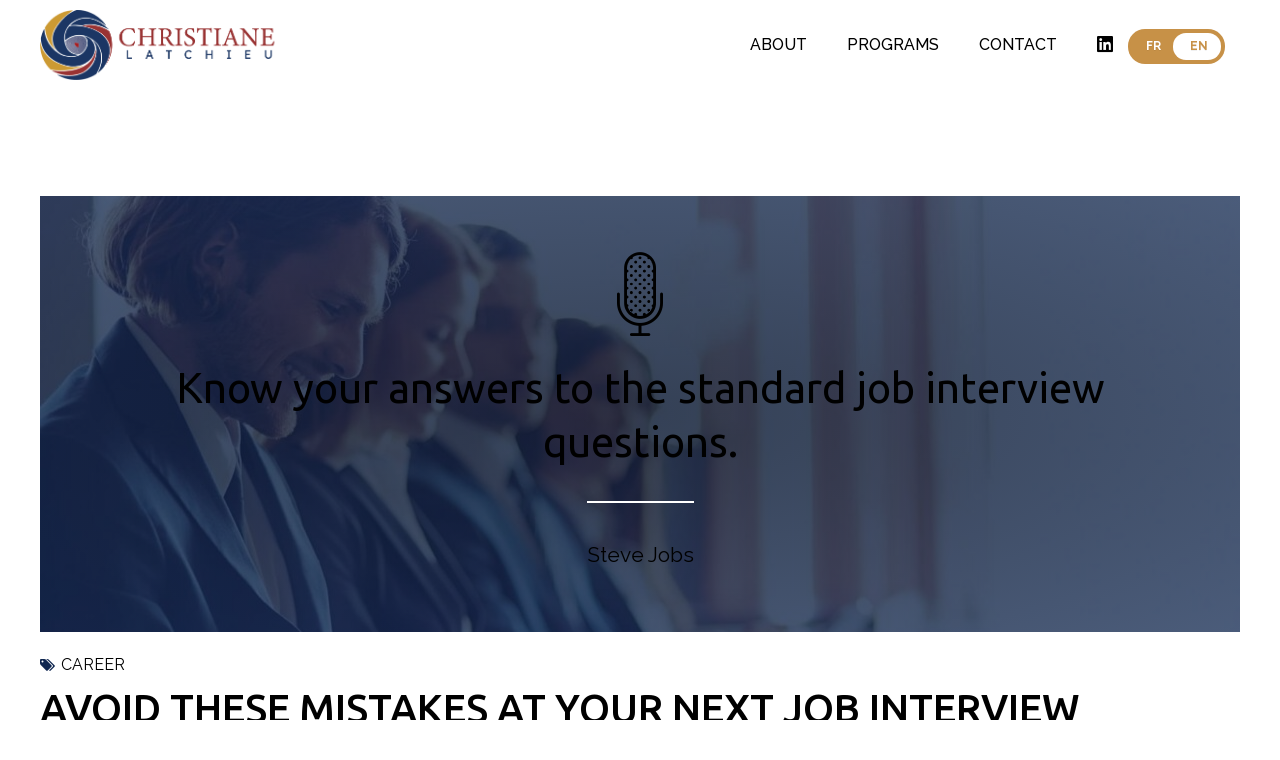

--- FILE ---
content_type: text/html; charset=UTF-8
request_url: https://christianelatchieu.com/tag/interview/
body_size: 21837
content:
<!DOCTYPE html>
<html lang="en-CA" data-bt-theme="Celeste 1.3.1">
<head>

		<meta charset="UTF-8">
		<meta name="viewport" content="width=device-width, initial-scale=1, maximum-scale=5, user-scalable=yes">
		<meta name="mobile-web-app-capable" content="yes">
		<meta name="apple-mobile-web-app-capable" content="yes">
	<title>Interview &#8211; Christiane Latchieu</title>
<meta name='robots' content='max-image-preview:large' />
<link rel='dns-prefetch' href='//fonts.googleapis.com' />
<link rel="alternate" type="application/rss+xml" title="Christiane Latchieu &raquo; Feed" href="https://christianelatchieu.com/feed/" />
<link rel="alternate" type="application/rss+xml" title="Christiane Latchieu &raquo; Comments Feed" href="https://christianelatchieu.com/comments/feed/" />
<link rel="alternate" type="application/rss+xml" title="Christiane Latchieu &raquo; Interview Tag Feed" href="https://christianelatchieu.com/tag/interview/feed/" />
<style id='wp-img-auto-sizes-contain-inline-css' type='text/css'>
img:is([sizes=auto i],[sizes^="auto," i]){contain-intrinsic-size:3000px 1500px}
/*# sourceURL=wp-img-auto-sizes-contain-inline-css */
</style>
<style id='wp-emoji-styles-inline-css' type='text/css'>

	img.wp-smiley, img.emoji {
		display: inline !important;
		border: none !important;
		box-shadow: none !important;
		height: 1em !important;
		width: 1em !important;
		margin: 0 0.07em !important;
		vertical-align: -0.1em !important;
		background: none !important;
		padding: 0 !important;
	}
/*# sourceURL=wp-emoji-styles-inline-css */
</style>
<style id='wp-block-library-inline-css' type='text/css'>
:root{--wp-block-synced-color:#7a00df;--wp-block-synced-color--rgb:122,0,223;--wp-bound-block-color:var(--wp-block-synced-color);--wp-editor-canvas-background:#ddd;--wp-admin-theme-color:#007cba;--wp-admin-theme-color--rgb:0,124,186;--wp-admin-theme-color-darker-10:#006ba1;--wp-admin-theme-color-darker-10--rgb:0,107,160.5;--wp-admin-theme-color-darker-20:#005a87;--wp-admin-theme-color-darker-20--rgb:0,90,135;--wp-admin-border-width-focus:2px}@media (min-resolution:192dpi){:root{--wp-admin-border-width-focus:1.5px}}.wp-element-button{cursor:pointer}:root .has-very-light-gray-background-color{background-color:#eee}:root .has-very-dark-gray-background-color{background-color:#313131}:root .has-very-light-gray-color{color:#eee}:root .has-very-dark-gray-color{color:#313131}:root .has-vivid-green-cyan-to-vivid-cyan-blue-gradient-background{background:linear-gradient(135deg,#00d084,#0693e3)}:root .has-purple-crush-gradient-background{background:linear-gradient(135deg,#34e2e4,#4721fb 50%,#ab1dfe)}:root .has-hazy-dawn-gradient-background{background:linear-gradient(135deg,#faaca8,#dad0ec)}:root .has-subdued-olive-gradient-background{background:linear-gradient(135deg,#fafae1,#67a671)}:root .has-atomic-cream-gradient-background{background:linear-gradient(135deg,#fdd79a,#004a59)}:root .has-nightshade-gradient-background{background:linear-gradient(135deg,#330968,#31cdcf)}:root .has-midnight-gradient-background{background:linear-gradient(135deg,#020381,#2874fc)}:root{--wp--preset--font-size--normal:16px;--wp--preset--font-size--huge:42px}.has-regular-font-size{font-size:1em}.has-larger-font-size{font-size:2.625em}.has-normal-font-size{font-size:var(--wp--preset--font-size--normal)}.has-huge-font-size{font-size:var(--wp--preset--font-size--huge)}.has-text-align-center{text-align:center}.has-text-align-left{text-align:left}.has-text-align-right{text-align:right}.has-fit-text{white-space:nowrap!important}#end-resizable-editor-section{display:none}.aligncenter{clear:both}.items-justified-left{justify-content:flex-start}.items-justified-center{justify-content:center}.items-justified-right{justify-content:flex-end}.items-justified-space-between{justify-content:space-between}.screen-reader-text{border:0;clip-path:inset(50%);height:1px;margin:-1px;overflow:hidden;padding:0;position:absolute;width:1px;word-wrap:normal!important}.screen-reader-text:focus{background-color:#ddd;clip-path:none;color:#444;display:block;font-size:1em;height:auto;left:5px;line-height:normal;padding:15px 23px 14px;text-decoration:none;top:5px;width:auto;z-index:100000}html :where(.has-border-color){border-style:solid}html :where([style*=border-top-color]){border-top-style:solid}html :where([style*=border-right-color]){border-right-style:solid}html :where([style*=border-bottom-color]){border-bottom-style:solid}html :where([style*=border-left-color]){border-left-style:solid}html :where([style*=border-width]){border-style:solid}html :where([style*=border-top-width]){border-top-style:solid}html :where([style*=border-right-width]){border-right-style:solid}html :where([style*=border-bottom-width]){border-bottom-style:solid}html :where([style*=border-left-width]){border-left-style:solid}html :where(img[class*=wp-image-]){height:auto;max-width:100%}:where(figure){margin:0 0 1em}html :where(.is-position-sticky){--wp-admin--admin-bar--position-offset:var(--wp-admin--admin-bar--height,0px)}@media screen and (max-width:600px){html :where(.is-position-sticky){--wp-admin--admin-bar--position-offset:0px}}

/*# sourceURL=wp-block-library-inline-css */
</style><style id='global-styles-inline-css' type='text/css'>
:root{--wp--preset--aspect-ratio--square: 1;--wp--preset--aspect-ratio--4-3: 4/3;--wp--preset--aspect-ratio--3-4: 3/4;--wp--preset--aspect-ratio--3-2: 3/2;--wp--preset--aspect-ratio--2-3: 2/3;--wp--preset--aspect-ratio--16-9: 16/9;--wp--preset--aspect-ratio--9-16: 9/16;--wp--preset--color--black: #000000;--wp--preset--color--cyan-bluish-gray: #abb8c3;--wp--preset--color--white: #ffffff;--wp--preset--color--pale-pink: #f78da7;--wp--preset--color--vivid-red: #cf2e2e;--wp--preset--color--luminous-vivid-orange: #ff6900;--wp--preset--color--luminous-vivid-amber: #fcb900;--wp--preset--color--light-green-cyan: #7bdcb5;--wp--preset--color--vivid-green-cyan: #00d084;--wp--preset--color--pale-cyan-blue: #8ed1fc;--wp--preset--color--vivid-cyan-blue: #0693e3;--wp--preset--color--vivid-purple: #9b51e0;--wp--preset--gradient--vivid-cyan-blue-to-vivid-purple: linear-gradient(135deg,rgb(6,147,227) 0%,rgb(155,81,224) 100%);--wp--preset--gradient--light-green-cyan-to-vivid-green-cyan: linear-gradient(135deg,rgb(122,220,180) 0%,rgb(0,208,130) 100%);--wp--preset--gradient--luminous-vivid-amber-to-luminous-vivid-orange: linear-gradient(135deg,rgb(252,185,0) 0%,rgb(255,105,0) 100%);--wp--preset--gradient--luminous-vivid-orange-to-vivid-red: linear-gradient(135deg,rgb(255,105,0) 0%,rgb(207,46,46) 100%);--wp--preset--gradient--very-light-gray-to-cyan-bluish-gray: linear-gradient(135deg,rgb(238,238,238) 0%,rgb(169,184,195) 100%);--wp--preset--gradient--cool-to-warm-spectrum: linear-gradient(135deg,rgb(74,234,220) 0%,rgb(151,120,209) 20%,rgb(207,42,186) 40%,rgb(238,44,130) 60%,rgb(251,105,98) 80%,rgb(254,248,76) 100%);--wp--preset--gradient--blush-light-purple: linear-gradient(135deg,rgb(255,206,236) 0%,rgb(152,150,240) 100%);--wp--preset--gradient--blush-bordeaux: linear-gradient(135deg,rgb(254,205,165) 0%,rgb(254,45,45) 50%,rgb(107,0,62) 100%);--wp--preset--gradient--luminous-dusk: linear-gradient(135deg,rgb(255,203,112) 0%,rgb(199,81,192) 50%,rgb(65,88,208) 100%);--wp--preset--gradient--pale-ocean: linear-gradient(135deg,rgb(255,245,203) 0%,rgb(182,227,212) 50%,rgb(51,167,181) 100%);--wp--preset--gradient--electric-grass: linear-gradient(135deg,rgb(202,248,128) 0%,rgb(113,206,126) 100%);--wp--preset--gradient--midnight: linear-gradient(135deg,rgb(2,3,129) 0%,rgb(40,116,252) 100%);--wp--preset--font-size--small: 13px;--wp--preset--font-size--medium: 20px;--wp--preset--font-size--large: 36px;--wp--preset--font-size--x-large: 42px;--wp--preset--spacing--20: 0.44rem;--wp--preset--spacing--30: 0.67rem;--wp--preset--spacing--40: 1rem;--wp--preset--spacing--50: 1.5rem;--wp--preset--spacing--60: 2.25rem;--wp--preset--spacing--70: 3.38rem;--wp--preset--spacing--80: 5.06rem;--wp--preset--shadow--natural: 6px 6px 9px rgba(0, 0, 0, 0.2);--wp--preset--shadow--deep: 12px 12px 50px rgba(0, 0, 0, 0.4);--wp--preset--shadow--sharp: 6px 6px 0px rgba(0, 0, 0, 0.2);--wp--preset--shadow--outlined: 6px 6px 0px -3px rgb(255, 255, 255), 6px 6px rgb(0, 0, 0);--wp--preset--shadow--crisp: 6px 6px 0px rgb(0, 0, 0);}:where(.is-layout-flex){gap: 0.5em;}:where(.is-layout-grid){gap: 0.5em;}body .is-layout-flex{display: flex;}.is-layout-flex{flex-wrap: wrap;align-items: center;}.is-layout-flex > :is(*, div){margin: 0;}body .is-layout-grid{display: grid;}.is-layout-grid > :is(*, div){margin: 0;}:where(.wp-block-columns.is-layout-flex){gap: 2em;}:where(.wp-block-columns.is-layout-grid){gap: 2em;}:where(.wp-block-post-template.is-layout-flex){gap: 1.25em;}:where(.wp-block-post-template.is-layout-grid){gap: 1.25em;}.has-black-color{color: var(--wp--preset--color--black) !important;}.has-cyan-bluish-gray-color{color: var(--wp--preset--color--cyan-bluish-gray) !important;}.has-white-color{color: var(--wp--preset--color--white) !important;}.has-pale-pink-color{color: var(--wp--preset--color--pale-pink) !important;}.has-vivid-red-color{color: var(--wp--preset--color--vivid-red) !important;}.has-luminous-vivid-orange-color{color: var(--wp--preset--color--luminous-vivid-orange) !important;}.has-luminous-vivid-amber-color{color: var(--wp--preset--color--luminous-vivid-amber) !important;}.has-light-green-cyan-color{color: var(--wp--preset--color--light-green-cyan) !important;}.has-vivid-green-cyan-color{color: var(--wp--preset--color--vivid-green-cyan) !important;}.has-pale-cyan-blue-color{color: var(--wp--preset--color--pale-cyan-blue) !important;}.has-vivid-cyan-blue-color{color: var(--wp--preset--color--vivid-cyan-blue) !important;}.has-vivid-purple-color{color: var(--wp--preset--color--vivid-purple) !important;}.has-black-background-color{background-color: var(--wp--preset--color--black) !important;}.has-cyan-bluish-gray-background-color{background-color: var(--wp--preset--color--cyan-bluish-gray) !important;}.has-white-background-color{background-color: var(--wp--preset--color--white) !important;}.has-pale-pink-background-color{background-color: var(--wp--preset--color--pale-pink) !important;}.has-vivid-red-background-color{background-color: var(--wp--preset--color--vivid-red) !important;}.has-luminous-vivid-orange-background-color{background-color: var(--wp--preset--color--luminous-vivid-orange) !important;}.has-luminous-vivid-amber-background-color{background-color: var(--wp--preset--color--luminous-vivid-amber) !important;}.has-light-green-cyan-background-color{background-color: var(--wp--preset--color--light-green-cyan) !important;}.has-vivid-green-cyan-background-color{background-color: var(--wp--preset--color--vivid-green-cyan) !important;}.has-pale-cyan-blue-background-color{background-color: var(--wp--preset--color--pale-cyan-blue) !important;}.has-vivid-cyan-blue-background-color{background-color: var(--wp--preset--color--vivid-cyan-blue) !important;}.has-vivid-purple-background-color{background-color: var(--wp--preset--color--vivid-purple) !important;}.has-black-border-color{border-color: var(--wp--preset--color--black) !important;}.has-cyan-bluish-gray-border-color{border-color: var(--wp--preset--color--cyan-bluish-gray) !important;}.has-white-border-color{border-color: var(--wp--preset--color--white) !important;}.has-pale-pink-border-color{border-color: var(--wp--preset--color--pale-pink) !important;}.has-vivid-red-border-color{border-color: var(--wp--preset--color--vivid-red) !important;}.has-luminous-vivid-orange-border-color{border-color: var(--wp--preset--color--luminous-vivid-orange) !important;}.has-luminous-vivid-amber-border-color{border-color: var(--wp--preset--color--luminous-vivid-amber) !important;}.has-light-green-cyan-border-color{border-color: var(--wp--preset--color--light-green-cyan) !important;}.has-vivid-green-cyan-border-color{border-color: var(--wp--preset--color--vivid-green-cyan) !important;}.has-pale-cyan-blue-border-color{border-color: var(--wp--preset--color--pale-cyan-blue) !important;}.has-vivid-cyan-blue-border-color{border-color: var(--wp--preset--color--vivid-cyan-blue) !important;}.has-vivid-purple-border-color{border-color: var(--wp--preset--color--vivid-purple) !important;}.has-vivid-cyan-blue-to-vivid-purple-gradient-background{background: var(--wp--preset--gradient--vivid-cyan-blue-to-vivid-purple) !important;}.has-light-green-cyan-to-vivid-green-cyan-gradient-background{background: var(--wp--preset--gradient--light-green-cyan-to-vivid-green-cyan) !important;}.has-luminous-vivid-amber-to-luminous-vivid-orange-gradient-background{background: var(--wp--preset--gradient--luminous-vivid-amber-to-luminous-vivid-orange) !important;}.has-luminous-vivid-orange-to-vivid-red-gradient-background{background: var(--wp--preset--gradient--luminous-vivid-orange-to-vivid-red) !important;}.has-very-light-gray-to-cyan-bluish-gray-gradient-background{background: var(--wp--preset--gradient--very-light-gray-to-cyan-bluish-gray) !important;}.has-cool-to-warm-spectrum-gradient-background{background: var(--wp--preset--gradient--cool-to-warm-spectrum) !important;}.has-blush-light-purple-gradient-background{background: var(--wp--preset--gradient--blush-light-purple) !important;}.has-blush-bordeaux-gradient-background{background: var(--wp--preset--gradient--blush-bordeaux) !important;}.has-luminous-dusk-gradient-background{background: var(--wp--preset--gradient--luminous-dusk) !important;}.has-pale-ocean-gradient-background{background: var(--wp--preset--gradient--pale-ocean) !important;}.has-electric-grass-gradient-background{background: var(--wp--preset--gradient--electric-grass) !important;}.has-midnight-gradient-background{background: var(--wp--preset--gradient--midnight) !important;}.has-small-font-size{font-size: var(--wp--preset--font-size--small) !important;}.has-medium-font-size{font-size: var(--wp--preset--font-size--medium) !important;}.has-large-font-size{font-size: var(--wp--preset--font-size--large) !important;}.has-x-large-font-size{font-size: var(--wp--preset--font-size--x-large) !important;}
/*# sourceURL=global-styles-inline-css */
</style>

<style id='classic-theme-styles-inline-css' type='text/css'>
/*! This file is auto-generated */
.wp-block-button__link{color:#fff;background-color:#32373c;border-radius:9999px;box-shadow:none;text-decoration:none;padding:calc(.667em + 2px) calc(1.333em + 2px);font-size:1.125em}.wp-block-file__button{background:#32373c;color:#fff;text-decoration:none}
/*# sourceURL=/wp-includes/css/classic-themes.min.css */
</style>
<link rel='stylesheet' id='bt_bb_content_elements-css' href='https://christianelatchieu.com/wp-content/plugins/bold-page-builder/css/front_end/content_elements.crush.css?ver=5.5.9' type='text/css' media='all' />
<style id='bt_bb_content_elements-inline-css' type='text/css'>
 .bt_bb_color_scheme_1 .bt_bb_headline.bt_bb_dash_top .bt_bb_headline_superheadline:before,.bt_bb_color_scheme_1 .bt_bb_headline.bt_bb_dash_top .bt_bb_headline_superheadline:after,.bt_bb_color_scheme_1 .bt_bb_headline.bt_bb_dash_top_bottom .bt_bb_headline_superheadline:before,.bt_bb_color_scheme_1 .bt_bb_headline.bt_bb_dash_top_bottom .bt_bb_headline_superheadline:after {border-top-color:#ffffff !important;}.bt_bb_color_scheme_1 .bt_bb_headline.bt_bb_dash_top .bt_bb_headline_superheadline:before,.bt_bb_color_scheme_1 .bt_bb_headline.bt_bb_dash_top .bt_bb_headline_superheadline:after,.bt_bb_color_scheme_1 .bt_bb_headline.bt_bb_dash_top_bottom .bt_bb_headline_superheadline:before,.bt_bb_color_scheme_1 .bt_bb_headline.bt_bb_dash_top_bottom .bt_bb_headline_superheadline:after {border-top-color:#ffffff !important;}.bt_bb_color_scheme_1.bt_bb_headline.bt_bb_dash_bottom h1 .bt_bb_headline_content:after,.bt_bb_color_scheme_1.bt_bb_headline.bt_bb_dash_bottom h2 .bt_bb_headline_content:after,.bt_bb_color_scheme_1.bt_bb_headline.bt_bb_dash_bottom h3 .bt_bb_headline_content:after,.bt_bb_color_scheme_1.bt_bb_headline.bt_bb_dash_bottom h4 .bt_bb_headline_content:after,.bt_bb_color_scheme_1.bt_bb_headline.bt_bb_dash_bottom h5 .bt_bb_headline_content:after,.bt_bb_color_scheme_1.bt_bb_headline.bt_bb_dash_bottom h6 .bt_bb_headline_content:after,.bt_bb_color_scheme_1.bt_bb_headline.bt_bb_dash_top_bottom h1 .bt_bb_headline_content:after,.bt_bb_color_scheme_1.bt_bb_headline.bt_bb_dash_top_bottom h2 .bt_bb_headline_content:after,.bt_bb_color_scheme_1.bt_bb_headline.bt_bb_dash_top_bottom h3 .bt_bb_headline_content:after,.bt_bb_color_scheme_1.bt_bb_headline.bt_bb_dash_top_bottom h4 .bt_bb_headline_content:after,.bt_bb_color_scheme_1.bt_bb_headline.bt_bb_dash_top_bottom h5 .bt_bb_headline_content:after,.bt_bb_color_scheme_1.bt_bb_headline.bt_bb_dash_top_bottom h6 .bt_bb_headline_content:after{border-color:#000000;}  .bt_bb_color_scheme_1.bt_bb_icon.bt_bb_style_outline .bt_bb_icon_holder:before {background-color:transparent;box-shadow:0 0 0 2px #ffffff inset;color:#ffffff;}.bt_bb_color_scheme_1.bt_bb_icon.bt_bb_style_outline:hover a.bt_bb_icon_holder:before {background-color:#ffffff;box-shadow:0 0 0 1em #ffffff inset;color:#000000;} .bt_bb_color_scheme_1.bt_bb_icon.bt_bb_style_filled .bt_bb_icon_holder:before {box-shadow:0 0 0 1em #000000 inset;color:#ffffff;}.bt_bb_color_scheme_1.bt_bb_icon.bt_bb_style_filled:hover a.bt_bb_icon_holder:before {box-shadow:0 0 0 2px #000000 inset;background-color:#ffffff;color:#000000;}  .bt_bb_color_scheme_1.bt_bb_button.bt_bb_style_outline a {box-shadow:0 0 0 2px #ffffff inset, 0 0 0 rgba(0,0,0,.3);background:transparent;color:#ffffff;}.bt_bb_color_scheme_1.bt_bb_button.bt_bb_style_outline a:hover {box-shadow:0 0 0 2px #ffffff inset,0 2px 5px rgba(0,0,0,.3);background:#ffffff;color:#000000;} .bt_bb_color_scheme_1.bt_bb_button.bt_bb_style_filled a {box-shadow:0 0 0 rgba(0,0,0,.3);background:#000000;color:#ffffff;}.bt_bb_color_scheme_1.bt_bb_button.bt_bb_style_filled a:hover {box-shadow:0 2px 5px rgba(0,0,0,.3);background:#000000;color:#ffffff;}   .bt_bb_color_scheme_1.bt_bb_service .bt_bb_service_content .bt_bb_service_content_title:after {background:#000000;} .bt_bb_color_scheme_1.bt_bb_service:hover .bt_bb_service_content_title a {color:#000000;} .bt_bb_color_scheme_1.bt_bb_style_outline.bt_bb_service .bt_bb_icon_holder{box-shadow:0 0 0 2px #ffffff inset;color:#ffffff;background-color:transparent;}.bt_bb_color_scheme_1.bt_bb_style_outline.bt_bb_service:hover .bt_bb_icon_holder {box-shadow:0 0 0 1em #ffffff inset;background-color:#ffffff;color:#000000;} .bt_bb_color_scheme_1.bt_bb_style_filled.bt_bb_service .bt_bb_icon_holder {box-shadow:0 0 0 1em #000000 inset;color:#ffffff;}.bt_bb_color_scheme_1.bt_bb_style_filled.bt_bb_service:hover .bt_bb_icon_holder{box-shadow:0 0 0 0 #000000 inset;background-color:#ffffff;color:#000000;} .bt_bb_color_scheme_1.bt_bb_style_borderless.bt_bb_service .bt_bb_icon_holder {color:#ffffff;}.bt_bb_color_scheme_1.bt_bb_style_borderless.bt_bb_service:hover .bt_bb_icon_holder {color:#000000;}  .bt_bb_color_scheme_1.bt_bb_style_line.bt_bb_progress_bar .bt_bb_progress_bar_bg {background:transparent;} .bt_bb_price_list.bt_bb_color_scheme_1 .bt_bb_price_list_title {color:inherit;}.bt_bb_price_list.bt_bb_color_scheme_1 .bt_bb_price_list_title:after {background:#ffffff;} .bt_bb_color_scheme_1 .slick-slider .slick-dots li:hover:before {color:#ffffff;} .bt_bb_color_scheme_1 .bt_bb_working_hours_inner_row:after {border-color:#ffffff !important;}.bt_bb_color_scheme_1 .bt_bb_working_hours_inner_row .bt_bb_working_hours_inner_wrapper .bt_bb_working_hours_inner_link a {background:#ffffff !important;color:#000000 !important;} .bt_bb_color_scheme_1 .bt_bb_separator.bt_bb_border_style_solid,.bt_bb_color_scheme_1 .bt_bb_separator.bt_bb_border_style_dotted,.bt_bb_color_scheme_1 .bt_bb_separator.bt_bb_border_style_dashed {border-color:#ffffff !important;}
 .bt_bb_color_scheme_2 .bt_bb_headline.bt_bb_dash_top .bt_bb_headline_superheadline:before,.bt_bb_color_scheme_2 .bt_bb_headline.bt_bb_dash_top .bt_bb_headline_superheadline:after,.bt_bb_color_scheme_2 .bt_bb_headline.bt_bb_dash_top_bottom .bt_bb_headline_superheadline:before,.bt_bb_color_scheme_2 .bt_bb_headline.bt_bb_dash_top_bottom .bt_bb_headline_superheadline:after {border-top-color:#000000 !important;}.bt_bb_color_scheme_2 .bt_bb_headline.bt_bb_dash_top .bt_bb_headline_superheadline:before,.bt_bb_color_scheme_2 .bt_bb_headline.bt_bb_dash_top .bt_bb_headline_superheadline:after,.bt_bb_color_scheme_2 .bt_bb_headline.bt_bb_dash_top_bottom .bt_bb_headline_superheadline:before,.bt_bb_color_scheme_2 .bt_bb_headline.bt_bb_dash_top_bottom .bt_bb_headline_superheadline:after {border-top-color:#000000 !important;}.bt_bb_color_scheme_2.bt_bb_headline.bt_bb_dash_bottom h1 .bt_bb_headline_content:after,.bt_bb_color_scheme_2.bt_bb_headline.bt_bb_dash_bottom h2 .bt_bb_headline_content:after,.bt_bb_color_scheme_2.bt_bb_headline.bt_bb_dash_bottom h3 .bt_bb_headline_content:after,.bt_bb_color_scheme_2.bt_bb_headline.bt_bb_dash_bottom h4 .bt_bb_headline_content:after,.bt_bb_color_scheme_2.bt_bb_headline.bt_bb_dash_bottom h5 .bt_bb_headline_content:after,.bt_bb_color_scheme_2.bt_bb_headline.bt_bb_dash_bottom h6 .bt_bb_headline_content:after,.bt_bb_color_scheme_2.bt_bb_headline.bt_bb_dash_top_bottom h1 .bt_bb_headline_content:after,.bt_bb_color_scheme_2.bt_bb_headline.bt_bb_dash_top_bottom h2 .bt_bb_headline_content:after,.bt_bb_color_scheme_2.bt_bb_headline.bt_bb_dash_top_bottom h3 .bt_bb_headline_content:after,.bt_bb_color_scheme_2.bt_bb_headline.bt_bb_dash_top_bottom h4 .bt_bb_headline_content:after,.bt_bb_color_scheme_2.bt_bb_headline.bt_bb_dash_top_bottom h5 .bt_bb_headline_content:after,.bt_bb_color_scheme_2.bt_bb_headline.bt_bb_dash_top_bottom h6 .bt_bb_headline_content:after{border-color:#ffffff;}  .bt_bb_color_scheme_2.bt_bb_icon.bt_bb_style_outline .bt_bb_icon_holder:before {background-color:transparent;box-shadow:0 0 0 2px #000000 inset;color:#000000;}.bt_bb_color_scheme_2.bt_bb_icon.bt_bb_style_outline:hover a.bt_bb_icon_holder:before {background-color:#000000;box-shadow:0 0 0 1em #000000 inset;color:#ffffff;} .bt_bb_color_scheme_2.bt_bb_icon.bt_bb_style_filled .bt_bb_icon_holder:before {box-shadow:0 0 0 1em #ffffff inset;color:#000000;}.bt_bb_color_scheme_2.bt_bb_icon.bt_bb_style_filled:hover a.bt_bb_icon_holder:before {box-shadow:0 0 0 2px #ffffff inset;background-color:#000000;color:#ffffff;}  .bt_bb_color_scheme_2.bt_bb_button.bt_bb_style_outline a {box-shadow:0 0 0 2px #000000 inset, 0 0 0 rgba(0,0,0,.3);background:transparent;color:#000000;}.bt_bb_color_scheme_2.bt_bb_button.bt_bb_style_outline a:hover {box-shadow:0 0 0 2px #000000 inset,0 2px 5px rgba(0,0,0,.3);background:#000000;color:#ffffff;} .bt_bb_color_scheme_2.bt_bb_button.bt_bb_style_filled a {box-shadow:0 0 0 rgba(0,0,0,.3);background:#ffffff;color:#000000;}.bt_bb_color_scheme_2.bt_bb_button.bt_bb_style_filled a:hover {box-shadow:0 2px 5px rgba(0,0,0,.3);background:#ffffff;color:#000000;}   .bt_bb_color_scheme_2.bt_bb_service .bt_bb_service_content .bt_bb_service_content_title:after {background:#ffffff;} .bt_bb_color_scheme_2.bt_bb_service:hover .bt_bb_service_content_title a {color:#ffffff;} .bt_bb_color_scheme_2.bt_bb_style_outline.bt_bb_service .bt_bb_icon_holder{box-shadow:0 0 0 2px #000000 inset;color:#000000;background-color:transparent;}.bt_bb_color_scheme_2.bt_bb_style_outline.bt_bb_service:hover .bt_bb_icon_holder {box-shadow:0 0 0 1em #000000 inset;background-color:#000000;color:#ffffff;} .bt_bb_color_scheme_2.bt_bb_style_filled.bt_bb_service .bt_bb_icon_holder {box-shadow:0 0 0 1em #ffffff inset;color:#000000;}.bt_bb_color_scheme_2.bt_bb_style_filled.bt_bb_service:hover .bt_bb_icon_holder{box-shadow:0 0 0 0 #ffffff inset;background-color:#000000;color:#ffffff;} .bt_bb_color_scheme_2.bt_bb_style_borderless.bt_bb_service .bt_bb_icon_holder {color:#000000;}.bt_bb_color_scheme_2.bt_bb_style_borderless.bt_bb_service:hover .bt_bb_icon_holder {color:#ffffff;}  .bt_bb_color_scheme_2.bt_bb_style_line.bt_bb_progress_bar .bt_bb_progress_bar_bg {background:transparent;} .bt_bb_price_list.bt_bb_color_scheme_2 .bt_bb_price_list_title {color:inherit;}.bt_bb_price_list.bt_bb_color_scheme_2 .bt_bb_price_list_title:after {background:#000000;} .bt_bb_color_scheme_2 .slick-slider .slick-dots li:hover:before {color:#000000;} .bt_bb_color_scheme_2 .bt_bb_working_hours_inner_row:after {border-color:#000000 !important;}.bt_bb_color_scheme_2 .bt_bb_working_hours_inner_row .bt_bb_working_hours_inner_wrapper .bt_bb_working_hours_inner_link a {background:#000000 !important;color:#ffffff !important;} .bt_bb_color_scheme_2 .bt_bb_separator.bt_bb_border_style_solid,.bt_bb_color_scheme_2 .bt_bb_separator.bt_bb_border_style_dotted,.bt_bb_color_scheme_2 .bt_bb_separator.bt_bb_border_style_dashed {border-color:#000000 !important;}
 .bt_bb_color_scheme_3 .bt_bb_headline.bt_bb_dash_top .bt_bb_headline_superheadline:before,.bt_bb_color_scheme_3 .bt_bb_headline.bt_bb_dash_top .bt_bb_headline_superheadline:after,.bt_bb_color_scheme_3 .bt_bb_headline.bt_bb_dash_top_bottom .bt_bb_headline_superheadline:before,.bt_bb_color_scheme_3 .bt_bb_headline.bt_bb_dash_top_bottom .bt_bb_headline_superheadline:after {border-top-color:#0f2650 !important;}.bt_bb_color_scheme_3 .bt_bb_headline.bt_bb_dash_top .bt_bb_headline_superheadline:before,.bt_bb_color_scheme_3 .bt_bb_headline.bt_bb_dash_top .bt_bb_headline_superheadline:after,.bt_bb_color_scheme_3 .bt_bb_headline.bt_bb_dash_top_bottom .bt_bb_headline_superheadline:before,.bt_bb_color_scheme_3 .bt_bb_headline.bt_bb_dash_top_bottom .bt_bb_headline_superheadline:after {border-top-color:#0f2650 !important;}.bt_bb_color_scheme_3.bt_bb_headline.bt_bb_dash_bottom h1 .bt_bb_headline_content:after,.bt_bb_color_scheme_3.bt_bb_headline.bt_bb_dash_bottom h2 .bt_bb_headline_content:after,.bt_bb_color_scheme_3.bt_bb_headline.bt_bb_dash_bottom h3 .bt_bb_headline_content:after,.bt_bb_color_scheme_3.bt_bb_headline.bt_bb_dash_bottom h4 .bt_bb_headline_content:after,.bt_bb_color_scheme_3.bt_bb_headline.bt_bb_dash_bottom h5 .bt_bb_headline_content:after,.bt_bb_color_scheme_3.bt_bb_headline.bt_bb_dash_bottom h6 .bt_bb_headline_content:after,.bt_bb_color_scheme_3.bt_bb_headline.bt_bb_dash_top_bottom h1 .bt_bb_headline_content:after,.bt_bb_color_scheme_3.bt_bb_headline.bt_bb_dash_top_bottom h2 .bt_bb_headline_content:after,.bt_bb_color_scheme_3.bt_bb_headline.bt_bb_dash_top_bottom h3 .bt_bb_headline_content:after,.bt_bb_color_scheme_3.bt_bb_headline.bt_bb_dash_top_bottom h4 .bt_bb_headline_content:after,.bt_bb_color_scheme_3.bt_bb_headline.bt_bb_dash_top_bottom h5 .bt_bb_headline_content:after,.bt_bb_color_scheme_3.bt_bb_headline.bt_bb_dash_top_bottom h6 .bt_bb_headline_content:after{border-color:#000000;}  .bt_bb_color_scheme_3.bt_bb_icon.bt_bb_style_outline .bt_bb_icon_holder:before {background-color:transparent;box-shadow:0 0 0 2px #0f2650 inset;color:#0f2650;}.bt_bb_color_scheme_3.bt_bb_icon.bt_bb_style_outline:hover a.bt_bb_icon_holder:before {background-color:#0f2650;box-shadow:0 0 0 1em #0f2650 inset;color:#000000;} .bt_bb_color_scheme_3.bt_bb_icon.bt_bb_style_filled .bt_bb_icon_holder:before {box-shadow:0 0 0 1em #000000 inset;color:#0f2650;}.bt_bb_color_scheme_3.bt_bb_icon.bt_bb_style_filled:hover a.bt_bb_icon_holder:before {box-shadow:0 0 0 2px #000000 inset;background-color:#0f2650;color:#000000;}  .bt_bb_color_scheme_3.bt_bb_button.bt_bb_style_outline a {box-shadow:0 0 0 2px #0f2650 inset, 0 0 0 rgba(0,0,0,.3);background:transparent;color:#0f2650;}.bt_bb_color_scheme_3.bt_bb_button.bt_bb_style_outline a:hover {box-shadow:0 0 0 2px #0f2650 inset,0 2px 5px rgba(0,0,0,.3);background:#0f2650;color:#000000;} .bt_bb_color_scheme_3.bt_bb_button.bt_bb_style_filled a {box-shadow:0 0 0 rgba(0,0,0,.3);background:#000000;color:#0f2650;}.bt_bb_color_scheme_3.bt_bb_button.bt_bb_style_filled a:hover {box-shadow:0 2px 5px rgba(0,0,0,.3);background:#000000;color:#0f2650;}   .bt_bb_color_scheme_3.bt_bb_service .bt_bb_service_content .bt_bb_service_content_title:after {background:#000000;} .bt_bb_color_scheme_3.bt_bb_service:hover .bt_bb_service_content_title a {color:#000000;} .bt_bb_color_scheme_3.bt_bb_style_outline.bt_bb_service .bt_bb_icon_holder{box-shadow:0 0 0 2px #0f2650 inset;color:#0f2650;background-color:transparent;}.bt_bb_color_scheme_3.bt_bb_style_outline.bt_bb_service:hover .bt_bb_icon_holder {box-shadow:0 0 0 1em #0f2650 inset;background-color:#0f2650;color:#000000;} .bt_bb_color_scheme_3.bt_bb_style_filled.bt_bb_service .bt_bb_icon_holder {box-shadow:0 0 0 1em #000000 inset;color:#0f2650;}.bt_bb_color_scheme_3.bt_bb_style_filled.bt_bb_service:hover .bt_bb_icon_holder{box-shadow:0 0 0 0 #000000 inset;background-color:#0f2650;color:#000000;} .bt_bb_color_scheme_3.bt_bb_style_borderless.bt_bb_service .bt_bb_icon_holder {color:#0f2650;}.bt_bb_color_scheme_3.bt_bb_style_borderless.bt_bb_service:hover .bt_bb_icon_holder {color:#000000;}  .bt_bb_color_scheme_3.bt_bb_style_line.bt_bb_progress_bar .bt_bb_progress_bar_bg {background:transparent;} .bt_bb_price_list.bt_bb_color_scheme_3 .bt_bb_price_list_title {color:inherit;}.bt_bb_price_list.bt_bb_color_scheme_3 .bt_bb_price_list_title:after {background:#0f2650;} .bt_bb_color_scheme_3 .slick-slider .slick-dots li:hover:before {color:#0f2650;} .bt_bb_color_scheme_3 .bt_bb_working_hours_inner_row:after {border-color:#0f2650 !important;}.bt_bb_color_scheme_3 .bt_bb_working_hours_inner_row .bt_bb_working_hours_inner_wrapper .bt_bb_working_hours_inner_link a {background:#0f2650 !important;color:#000000 !important;} .bt_bb_color_scheme_3 .bt_bb_separator.bt_bb_border_style_solid,.bt_bb_color_scheme_3 .bt_bb_separator.bt_bb_border_style_dotted,.bt_bb_color_scheme_3 .bt_bb_separator.bt_bb_border_style_dashed {border-color:#0f2650 !important;}
 .bt_bb_color_scheme_4 .bt_bb_headline.bt_bb_dash_top .bt_bb_headline_superheadline:before,.bt_bb_color_scheme_4 .bt_bb_headline.bt_bb_dash_top .bt_bb_headline_superheadline:after,.bt_bb_color_scheme_4 .bt_bb_headline.bt_bb_dash_top_bottom .bt_bb_headline_superheadline:before,.bt_bb_color_scheme_4 .bt_bb_headline.bt_bb_dash_top_bottom .bt_bb_headline_superheadline:after {border-top-color:#0f2650 !important;}.bt_bb_color_scheme_4 .bt_bb_headline.bt_bb_dash_top .bt_bb_headline_superheadline:before,.bt_bb_color_scheme_4 .bt_bb_headline.bt_bb_dash_top .bt_bb_headline_superheadline:after,.bt_bb_color_scheme_4 .bt_bb_headline.bt_bb_dash_top_bottom .bt_bb_headline_superheadline:before,.bt_bb_color_scheme_4 .bt_bb_headline.bt_bb_dash_top_bottom .bt_bb_headline_superheadline:after {border-top-color:#0f2650 !important;}.bt_bb_color_scheme_4.bt_bb_headline.bt_bb_dash_bottom h1 .bt_bb_headline_content:after,.bt_bb_color_scheme_4.bt_bb_headline.bt_bb_dash_bottom h2 .bt_bb_headline_content:after,.bt_bb_color_scheme_4.bt_bb_headline.bt_bb_dash_bottom h3 .bt_bb_headline_content:after,.bt_bb_color_scheme_4.bt_bb_headline.bt_bb_dash_bottom h4 .bt_bb_headline_content:after,.bt_bb_color_scheme_4.bt_bb_headline.bt_bb_dash_bottom h5 .bt_bb_headline_content:after,.bt_bb_color_scheme_4.bt_bb_headline.bt_bb_dash_bottom h6 .bt_bb_headline_content:after,.bt_bb_color_scheme_4.bt_bb_headline.bt_bb_dash_top_bottom h1 .bt_bb_headline_content:after,.bt_bb_color_scheme_4.bt_bb_headline.bt_bb_dash_top_bottom h2 .bt_bb_headline_content:after,.bt_bb_color_scheme_4.bt_bb_headline.bt_bb_dash_top_bottom h3 .bt_bb_headline_content:after,.bt_bb_color_scheme_4.bt_bb_headline.bt_bb_dash_top_bottom h4 .bt_bb_headline_content:after,.bt_bb_color_scheme_4.bt_bb_headline.bt_bb_dash_top_bottom h5 .bt_bb_headline_content:after,.bt_bb_color_scheme_4.bt_bb_headline.bt_bb_dash_top_bottom h6 .bt_bb_headline_content:after{border-color:#ffffff;}  .bt_bb_color_scheme_4.bt_bb_icon.bt_bb_style_outline .bt_bb_icon_holder:before {background-color:transparent;box-shadow:0 0 0 2px #0f2650 inset;color:#0f2650;}.bt_bb_color_scheme_4.bt_bb_icon.bt_bb_style_outline:hover a.bt_bb_icon_holder:before {background-color:#0f2650;box-shadow:0 0 0 1em #0f2650 inset;color:#ffffff;} .bt_bb_color_scheme_4.bt_bb_icon.bt_bb_style_filled .bt_bb_icon_holder:before {box-shadow:0 0 0 1em #ffffff inset;color:#0f2650;}.bt_bb_color_scheme_4.bt_bb_icon.bt_bb_style_filled:hover a.bt_bb_icon_holder:before {box-shadow:0 0 0 2px #ffffff inset;background-color:#0f2650;color:#ffffff;}  .bt_bb_color_scheme_4.bt_bb_button.bt_bb_style_outline a {box-shadow:0 0 0 2px #0f2650 inset, 0 0 0 rgba(0,0,0,.3);background:transparent;color:#0f2650;}.bt_bb_color_scheme_4.bt_bb_button.bt_bb_style_outline a:hover {box-shadow:0 0 0 2px #0f2650 inset,0 2px 5px rgba(0,0,0,.3);background:#0f2650;color:#ffffff;} .bt_bb_color_scheme_4.bt_bb_button.bt_bb_style_filled a {box-shadow:0 0 0 rgba(0,0,0,.3);background:#ffffff;color:#0f2650;}.bt_bb_color_scheme_4.bt_bb_button.bt_bb_style_filled a:hover {box-shadow:0 2px 5px rgba(0,0,0,.3);background:#ffffff;color:#0f2650;}   .bt_bb_color_scheme_4.bt_bb_service .bt_bb_service_content .bt_bb_service_content_title:after {background:#ffffff;} .bt_bb_color_scheme_4.bt_bb_service:hover .bt_bb_service_content_title a {color:#ffffff;} .bt_bb_color_scheme_4.bt_bb_style_outline.bt_bb_service .bt_bb_icon_holder{box-shadow:0 0 0 2px #0f2650 inset;color:#0f2650;background-color:transparent;}.bt_bb_color_scheme_4.bt_bb_style_outline.bt_bb_service:hover .bt_bb_icon_holder {box-shadow:0 0 0 1em #0f2650 inset;background-color:#0f2650;color:#ffffff;} .bt_bb_color_scheme_4.bt_bb_style_filled.bt_bb_service .bt_bb_icon_holder {box-shadow:0 0 0 1em #ffffff inset;color:#0f2650;}.bt_bb_color_scheme_4.bt_bb_style_filled.bt_bb_service:hover .bt_bb_icon_holder{box-shadow:0 0 0 0 #ffffff inset;background-color:#0f2650;color:#ffffff;} .bt_bb_color_scheme_4.bt_bb_style_borderless.bt_bb_service .bt_bb_icon_holder {color:#0f2650;}.bt_bb_color_scheme_4.bt_bb_style_borderless.bt_bb_service:hover .bt_bb_icon_holder {color:#ffffff;}  .bt_bb_color_scheme_4.bt_bb_style_line.bt_bb_progress_bar .bt_bb_progress_bar_bg {background:transparent;} .bt_bb_price_list.bt_bb_color_scheme_4 .bt_bb_price_list_title {color:inherit;}.bt_bb_price_list.bt_bb_color_scheme_4 .bt_bb_price_list_title:after {background:#0f2650;} .bt_bb_color_scheme_4 .slick-slider .slick-dots li:hover:before {color:#0f2650;} .bt_bb_color_scheme_4 .bt_bb_working_hours_inner_row:after {border-color:#0f2650 !important;}.bt_bb_color_scheme_4 .bt_bb_working_hours_inner_row .bt_bb_working_hours_inner_wrapper .bt_bb_working_hours_inner_link a {background:#0f2650 !important;color:#ffffff !important;} .bt_bb_color_scheme_4 .bt_bb_separator.bt_bb_border_style_solid,.bt_bb_color_scheme_4 .bt_bb_separator.bt_bb_border_style_dotted,.bt_bb_color_scheme_4 .bt_bb_separator.bt_bb_border_style_dashed {border-color:#0f2650 !important;}
 .bt_bb_color_scheme_5 .bt_bb_headline.bt_bb_dash_top .bt_bb_headline_superheadline:before,.bt_bb_color_scheme_5 .bt_bb_headline.bt_bb_dash_top .bt_bb_headline_superheadline:after,.bt_bb_color_scheme_5 .bt_bb_headline.bt_bb_dash_top_bottom .bt_bb_headline_superheadline:before,.bt_bb_color_scheme_5 .bt_bb_headline.bt_bb_dash_top_bottom .bt_bb_headline_superheadline:after {border-top-color:#000000 !important;}.bt_bb_color_scheme_5 .bt_bb_headline.bt_bb_dash_top .bt_bb_headline_superheadline:before,.bt_bb_color_scheme_5 .bt_bb_headline.bt_bb_dash_top .bt_bb_headline_superheadline:after,.bt_bb_color_scheme_5 .bt_bb_headline.bt_bb_dash_top_bottom .bt_bb_headline_superheadline:before,.bt_bb_color_scheme_5 .bt_bb_headline.bt_bb_dash_top_bottom .bt_bb_headline_superheadline:after {border-top-color:#000000 !important;}.bt_bb_color_scheme_5.bt_bb_headline.bt_bb_dash_bottom h1 .bt_bb_headline_content:after,.bt_bb_color_scheme_5.bt_bb_headline.bt_bb_dash_bottom h2 .bt_bb_headline_content:after,.bt_bb_color_scheme_5.bt_bb_headline.bt_bb_dash_bottom h3 .bt_bb_headline_content:after,.bt_bb_color_scheme_5.bt_bb_headline.bt_bb_dash_bottom h4 .bt_bb_headline_content:after,.bt_bb_color_scheme_5.bt_bb_headline.bt_bb_dash_bottom h5 .bt_bb_headline_content:after,.bt_bb_color_scheme_5.bt_bb_headline.bt_bb_dash_bottom h6 .bt_bb_headline_content:after,.bt_bb_color_scheme_5.bt_bb_headline.bt_bb_dash_top_bottom h1 .bt_bb_headline_content:after,.bt_bb_color_scheme_5.bt_bb_headline.bt_bb_dash_top_bottom h2 .bt_bb_headline_content:after,.bt_bb_color_scheme_5.bt_bb_headline.bt_bb_dash_top_bottom h3 .bt_bb_headline_content:after,.bt_bb_color_scheme_5.bt_bb_headline.bt_bb_dash_top_bottom h4 .bt_bb_headline_content:after,.bt_bb_color_scheme_5.bt_bb_headline.bt_bb_dash_top_bottom h5 .bt_bb_headline_content:after,.bt_bb_color_scheme_5.bt_bb_headline.bt_bb_dash_top_bottom h6 .bt_bb_headline_content:after{border-color:#0f2650;}  .bt_bb_color_scheme_5.bt_bb_icon.bt_bb_style_outline .bt_bb_icon_holder:before {background-color:transparent;box-shadow:0 0 0 2px #000000 inset;color:#000000;}.bt_bb_color_scheme_5.bt_bb_icon.bt_bb_style_outline:hover a.bt_bb_icon_holder:before {background-color:#000000;box-shadow:0 0 0 1em #000000 inset;color:#0f2650;} .bt_bb_color_scheme_5.bt_bb_icon.bt_bb_style_filled .bt_bb_icon_holder:before {box-shadow:0 0 0 1em #0f2650 inset;color:#000000;}.bt_bb_color_scheme_5.bt_bb_icon.bt_bb_style_filled:hover a.bt_bb_icon_holder:before {box-shadow:0 0 0 2px #0f2650 inset;background-color:#000000;color:#0f2650;}  .bt_bb_color_scheme_5.bt_bb_button.bt_bb_style_outline a {box-shadow:0 0 0 2px #000000 inset, 0 0 0 rgba(0,0,0,.3);background:transparent;color:#000000;}.bt_bb_color_scheme_5.bt_bb_button.bt_bb_style_outline a:hover {box-shadow:0 0 0 2px #000000 inset,0 2px 5px rgba(0,0,0,.3);background:#000000;color:#0f2650;} .bt_bb_color_scheme_5.bt_bb_button.bt_bb_style_filled a {box-shadow:0 0 0 rgba(0,0,0,.3);background:#0f2650;color:#000000;}.bt_bb_color_scheme_5.bt_bb_button.bt_bb_style_filled a:hover {box-shadow:0 2px 5px rgba(0,0,0,.3);background:#0f2650;color:#000000;}   .bt_bb_color_scheme_5.bt_bb_service .bt_bb_service_content .bt_bb_service_content_title:after {background:#0f2650;} .bt_bb_color_scheme_5.bt_bb_service:hover .bt_bb_service_content_title a {color:#0f2650;} .bt_bb_color_scheme_5.bt_bb_style_outline.bt_bb_service .bt_bb_icon_holder{box-shadow:0 0 0 2px #000000 inset;color:#000000;background-color:transparent;}.bt_bb_color_scheme_5.bt_bb_style_outline.bt_bb_service:hover .bt_bb_icon_holder {box-shadow:0 0 0 1em #000000 inset;background-color:#000000;color:#0f2650;} .bt_bb_color_scheme_5.bt_bb_style_filled.bt_bb_service .bt_bb_icon_holder {box-shadow:0 0 0 1em #0f2650 inset;color:#000000;}.bt_bb_color_scheme_5.bt_bb_style_filled.bt_bb_service:hover .bt_bb_icon_holder{box-shadow:0 0 0 0 #0f2650 inset;background-color:#000000;color:#0f2650;} .bt_bb_color_scheme_5.bt_bb_style_borderless.bt_bb_service .bt_bb_icon_holder {color:#000000;}.bt_bb_color_scheme_5.bt_bb_style_borderless.bt_bb_service:hover .bt_bb_icon_holder {color:#0f2650;}  .bt_bb_color_scheme_5.bt_bb_style_line.bt_bb_progress_bar .bt_bb_progress_bar_bg {background:transparent;} .bt_bb_price_list.bt_bb_color_scheme_5 .bt_bb_price_list_title {color:inherit;}.bt_bb_price_list.bt_bb_color_scheme_5 .bt_bb_price_list_title:after {background:#000000;} .bt_bb_color_scheme_5 .slick-slider .slick-dots li:hover:before {color:#000000;} .bt_bb_color_scheme_5 .bt_bb_working_hours_inner_row:after {border-color:#000000 !important;}.bt_bb_color_scheme_5 .bt_bb_working_hours_inner_row .bt_bb_working_hours_inner_wrapper .bt_bb_working_hours_inner_link a {background:#000000 !important;color:#0f2650 !important;} .bt_bb_color_scheme_5 .bt_bb_separator.bt_bb_border_style_solid,.bt_bb_color_scheme_5 .bt_bb_separator.bt_bb_border_style_dotted,.bt_bb_color_scheme_5 .bt_bb_separator.bt_bb_border_style_dashed {border-color:#000000 !important;}
 .bt_bb_color_scheme_6 .bt_bb_headline.bt_bb_dash_top .bt_bb_headline_superheadline:before,.bt_bb_color_scheme_6 .bt_bb_headline.bt_bb_dash_top .bt_bb_headline_superheadline:after,.bt_bb_color_scheme_6 .bt_bb_headline.bt_bb_dash_top_bottom .bt_bb_headline_superheadline:before,.bt_bb_color_scheme_6 .bt_bb_headline.bt_bb_dash_top_bottom .bt_bb_headline_superheadline:after {border-top-color:#ffffff !important;}.bt_bb_color_scheme_6 .bt_bb_headline.bt_bb_dash_top .bt_bb_headline_superheadline:before,.bt_bb_color_scheme_6 .bt_bb_headline.bt_bb_dash_top .bt_bb_headline_superheadline:after,.bt_bb_color_scheme_6 .bt_bb_headline.bt_bb_dash_top_bottom .bt_bb_headline_superheadline:before,.bt_bb_color_scheme_6 .bt_bb_headline.bt_bb_dash_top_bottom .bt_bb_headline_superheadline:after {border-top-color:#ffffff !important;}.bt_bb_color_scheme_6.bt_bb_headline.bt_bb_dash_bottom h1 .bt_bb_headline_content:after,.bt_bb_color_scheme_6.bt_bb_headline.bt_bb_dash_bottom h2 .bt_bb_headline_content:after,.bt_bb_color_scheme_6.bt_bb_headline.bt_bb_dash_bottom h3 .bt_bb_headline_content:after,.bt_bb_color_scheme_6.bt_bb_headline.bt_bb_dash_bottom h4 .bt_bb_headline_content:after,.bt_bb_color_scheme_6.bt_bb_headline.bt_bb_dash_bottom h5 .bt_bb_headline_content:after,.bt_bb_color_scheme_6.bt_bb_headline.bt_bb_dash_bottom h6 .bt_bb_headline_content:after,.bt_bb_color_scheme_6.bt_bb_headline.bt_bb_dash_top_bottom h1 .bt_bb_headline_content:after,.bt_bb_color_scheme_6.bt_bb_headline.bt_bb_dash_top_bottom h2 .bt_bb_headline_content:after,.bt_bb_color_scheme_6.bt_bb_headline.bt_bb_dash_top_bottom h3 .bt_bb_headline_content:after,.bt_bb_color_scheme_6.bt_bb_headline.bt_bb_dash_top_bottom h4 .bt_bb_headline_content:after,.bt_bb_color_scheme_6.bt_bb_headline.bt_bb_dash_top_bottom h5 .bt_bb_headline_content:after,.bt_bb_color_scheme_6.bt_bb_headline.bt_bb_dash_top_bottom h6 .bt_bb_headline_content:after{border-color:#0f2650;}  .bt_bb_color_scheme_6.bt_bb_icon.bt_bb_style_outline .bt_bb_icon_holder:before {background-color:transparent;box-shadow:0 0 0 2px #ffffff inset;color:#ffffff;}.bt_bb_color_scheme_6.bt_bb_icon.bt_bb_style_outline:hover a.bt_bb_icon_holder:before {background-color:#ffffff;box-shadow:0 0 0 1em #ffffff inset;color:#0f2650;} .bt_bb_color_scheme_6.bt_bb_icon.bt_bb_style_filled .bt_bb_icon_holder:before {box-shadow:0 0 0 1em #0f2650 inset;color:#ffffff;}.bt_bb_color_scheme_6.bt_bb_icon.bt_bb_style_filled:hover a.bt_bb_icon_holder:before {box-shadow:0 0 0 2px #0f2650 inset;background-color:#ffffff;color:#0f2650;}  .bt_bb_color_scheme_6.bt_bb_button.bt_bb_style_outline a {box-shadow:0 0 0 2px #ffffff inset, 0 0 0 rgba(0,0,0,.3);background:transparent;color:#ffffff;}.bt_bb_color_scheme_6.bt_bb_button.bt_bb_style_outline a:hover {box-shadow:0 0 0 2px #ffffff inset,0 2px 5px rgba(0,0,0,.3);background:#ffffff;color:#0f2650;} .bt_bb_color_scheme_6.bt_bb_button.bt_bb_style_filled a {box-shadow:0 0 0 rgba(0,0,0,.3);background:#0f2650;color:#ffffff;}.bt_bb_color_scheme_6.bt_bb_button.bt_bb_style_filled a:hover {box-shadow:0 2px 5px rgba(0,0,0,.3);background:#0f2650;color:#ffffff;}   .bt_bb_color_scheme_6.bt_bb_service .bt_bb_service_content .bt_bb_service_content_title:after {background:#0f2650;} .bt_bb_color_scheme_6.bt_bb_service:hover .bt_bb_service_content_title a {color:#0f2650;} .bt_bb_color_scheme_6.bt_bb_style_outline.bt_bb_service .bt_bb_icon_holder{box-shadow:0 0 0 2px #ffffff inset;color:#ffffff;background-color:transparent;}.bt_bb_color_scheme_6.bt_bb_style_outline.bt_bb_service:hover .bt_bb_icon_holder {box-shadow:0 0 0 1em #ffffff inset;background-color:#ffffff;color:#0f2650;} .bt_bb_color_scheme_6.bt_bb_style_filled.bt_bb_service .bt_bb_icon_holder {box-shadow:0 0 0 1em #0f2650 inset;color:#ffffff;}.bt_bb_color_scheme_6.bt_bb_style_filled.bt_bb_service:hover .bt_bb_icon_holder{box-shadow:0 0 0 0 #0f2650 inset;background-color:#ffffff;color:#0f2650;} .bt_bb_color_scheme_6.bt_bb_style_borderless.bt_bb_service .bt_bb_icon_holder {color:#ffffff;}.bt_bb_color_scheme_6.bt_bb_style_borderless.bt_bb_service:hover .bt_bb_icon_holder {color:#0f2650;}  .bt_bb_color_scheme_6.bt_bb_style_line.bt_bb_progress_bar .bt_bb_progress_bar_bg {background:transparent;} .bt_bb_price_list.bt_bb_color_scheme_6 .bt_bb_price_list_title {color:inherit;}.bt_bb_price_list.bt_bb_color_scheme_6 .bt_bb_price_list_title:after {background:#ffffff;} .bt_bb_color_scheme_6 .slick-slider .slick-dots li:hover:before {color:#ffffff;} .bt_bb_color_scheme_6 .bt_bb_working_hours_inner_row:after {border-color:#ffffff !important;}.bt_bb_color_scheme_6 .bt_bb_working_hours_inner_row .bt_bb_working_hours_inner_wrapper .bt_bb_working_hours_inner_link a {background:#ffffff !important;color:#0f2650 !important;} .bt_bb_color_scheme_6 .bt_bb_separator.bt_bb_border_style_solid,.bt_bb_color_scheme_6 .bt_bb_separator.bt_bb_border_style_dotted,.bt_bb_color_scheme_6 .bt_bb_separator.bt_bb_border_style_dashed {border-color:#ffffff !important;}
 .bt_bb_color_scheme_7 .bt_bb_headline.bt_bb_dash_top .bt_bb_headline_superheadline:before,.bt_bb_color_scheme_7 .bt_bb_headline.bt_bb_dash_top .bt_bb_headline_superheadline:after,.bt_bb_color_scheme_7 .bt_bb_headline.bt_bb_dash_top_bottom .bt_bb_headline_superheadline:before,.bt_bb_color_scheme_7 .bt_bb_headline.bt_bb_dash_top_bottom .bt_bb_headline_superheadline:after {border-top-color:#c79147 !important;}.bt_bb_color_scheme_7 .bt_bb_headline.bt_bb_dash_top .bt_bb_headline_superheadline:before,.bt_bb_color_scheme_7 .bt_bb_headline.bt_bb_dash_top .bt_bb_headline_superheadline:after,.bt_bb_color_scheme_7 .bt_bb_headline.bt_bb_dash_top_bottom .bt_bb_headline_superheadline:before,.bt_bb_color_scheme_7 .bt_bb_headline.bt_bb_dash_top_bottom .bt_bb_headline_superheadline:after {border-top-color:#c79147 !important;}.bt_bb_color_scheme_7.bt_bb_headline.bt_bb_dash_bottom h1 .bt_bb_headline_content:after,.bt_bb_color_scheme_7.bt_bb_headline.bt_bb_dash_bottom h2 .bt_bb_headline_content:after,.bt_bb_color_scheme_7.bt_bb_headline.bt_bb_dash_bottom h3 .bt_bb_headline_content:after,.bt_bb_color_scheme_7.bt_bb_headline.bt_bb_dash_bottom h4 .bt_bb_headline_content:after,.bt_bb_color_scheme_7.bt_bb_headline.bt_bb_dash_bottom h5 .bt_bb_headline_content:after,.bt_bb_color_scheme_7.bt_bb_headline.bt_bb_dash_bottom h6 .bt_bb_headline_content:after,.bt_bb_color_scheme_7.bt_bb_headline.bt_bb_dash_top_bottom h1 .bt_bb_headline_content:after,.bt_bb_color_scheme_7.bt_bb_headline.bt_bb_dash_top_bottom h2 .bt_bb_headline_content:after,.bt_bb_color_scheme_7.bt_bb_headline.bt_bb_dash_top_bottom h3 .bt_bb_headline_content:after,.bt_bb_color_scheme_7.bt_bb_headline.bt_bb_dash_top_bottom h4 .bt_bb_headline_content:after,.bt_bb_color_scheme_7.bt_bb_headline.bt_bb_dash_top_bottom h5 .bt_bb_headline_content:after,.bt_bb_color_scheme_7.bt_bb_headline.bt_bb_dash_top_bottom h6 .bt_bb_headline_content:after{border-color:#000000;}  .bt_bb_color_scheme_7.bt_bb_icon.bt_bb_style_outline .bt_bb_icon_holder:before {background-color:transparent;box-shadow:0 0 0 2px #c79147 inset;color:#c79147;}.bt_bb_color_scheme_7.bt_bb_icon.bt_bb_style_outline:hover a.bt_bb_icon_holder:before {background-color:#c79147;box-shadow:0 0 0 1em #c79147 inset;color:#000000;} .bt_bb_color_scheme_7.bt_bb_icon.bt_bb_style_filled .bt_bb_icon_holder:before {box-shadow:0 0 0 1em #000000 inset;color:#c79147;}.bt_bb_color_scheme_7.bt_bb_icon.bt_bb_style_filled:hover a.bt_bb_icon_holder:before {box-shadow:0 0 0 2px #000000 inset;background-color:#c79147;color:#000000;}  .bt_bb_color_scheme_7.bt_bb_button.bt_bb_style_outline a {box-shadow:0 0 0 2px #c79147 inset, 0 0 0 rgba(0,0,0,.3);background:transparent;color:#c79147;}.bt_bb_color_scheme_7.bt_bb_button.bt_bb_style_outline a:hover {box-shadow:0 0 0 2px #c79147 inset,0 2px 5px rgba(0,0,0,.3);background:#c79147;color:#000000;} .bt_bb_color_scheme_7.bt_bb_button.bt_bb_style_filled a {box-shadow:0 0 0 rgba(0,0,0,.3);background:#000000;color:#c79147;}.bt_bb_color_scheme_7.bt_bb_button.bt_bb_style_filled a:hover {box-shadow:0 2px 5px rgba(0,0,0,.3);background:#000000;color:#c79147;}   .bt_bb_color_scheme_7.bt_bb_service .bt_bb_service_content .bt_bb_service_content_title:after {background:#000000;} .bt_bb_color_scheme_7.bt_bb_service:hover .bt_bb_service_content_title a {color:#000000;} .bt_bb_color_scheme_7.bt_bb_style_outline.bt_bb_service .bt_bb_icon_holder{box-shadow:0 0 0 2px #c79147 inset;color:#c79147;background-color:transparent;}.bt_bb_color_scheme_7.bt_bb_style_outline.bt_bb_service:hover .bt_bb_icon_holder {box-shadow:0 0 0 1em #c79147 inset;background-color:#c79147;color:#000000;} .bt_bb_color_scheme_7.bt_bb_style_filled.bt_bb_service .bt_bb_icon_holder {box-shadow:0 0 0 1em #000000 inset;color:#c79147;}.bt_bb_color_scheme_7.bt_bb_style_filled.bt_bb_service:hover .bt_bb_icon_holder{box-shadow:0 0 0 0 #000000 inset;background-color:#c79147;color:#000000;} .bt_bb_color_scheme_7.bt_bb_style_borderless.bt_bb_service .bt_bb_icon_holder {color:#c79147;}.bt_bb_color_scheme_7.bt_bb_style_borderless.bt_bb_service:hover .bt_bb_icon_holder {color:#000000;}  .bt_bb_color_scheme_7.bt_bb_style_line.bt_bb_progress_bar .bt_bb_progress_bar_bg {background:transparent;} .bt_bb_price_list.bt_bb_color_scheme_7 .bt_bb_price_list_title {color:inherit;}.bt_bb_price_list.bt_bb_color_scheme_7 .bt_bb_price_list_title:after {background:#c79147;} .bt_bb_color_scheme_7 .slick-slider .slick-dots li:hover:before {color:#c79147;} .bt_bb_color_scheme_7 .bt_bb_working_hours_inner_row:after {border-color:#c79147 !important;}.bt_bb_color_scheme_7 .bt_bb_working_hours_inner_row .bt_bb_working_hours_inner_wrapper .bt_bb_working_hours_inner_link a {background:#c79147 !important;color:#000000 !important;} .bt_bb_color_scheme_7 .bt_bb_separator.bt_bb_border_style_solid,.bt_bb_color_scheme_7 .bt_bb_separator.bt_bb_border_style_dotted,.bt_bb_color_scheme_7 .bt_bb_separator.bt_bb_border_style_dashed {border-color:#c79147 !important;}
 .bt_bb_color_scheme_8 .bt_bb_headline.bt_bb_dash_top .bt_bb_headline_superheadline:before,.bt_bb_color_scheme_8 .bt_bb_headline.bt_bb_dash_top .bt_bb_headline_superheadline:after,.bt_bb_color_scheme_8 .bt_bb_headline.bt_bb_dash_top_bottom .bt_bb_headline_superheadline:before,.bt_bb_color_scheme_8 .bt_bb_headline.bt_bb_dash_top_bottom .bt_bb_headline_superheadline:after {border-top-color:#c79147 !important;}.bt_bb_color_scheme_8 .bt_bb_headline.bt_bb_dash_top .bt_bb_headline_superheadline:before,.bt_bb_color_scheme_8 .bt_bb_headline.bt_bb_dash_top .bt_bb_headline_superheadline:after,.bt_bb_color_scheme_8 .bt_bb_headline.bt_bb_dash_top_bottom .bt_bb_headline_superheadline:before,.bt_bb_color_scheme_8 .bt_bb_headline.bt_bb_dash_top_bottom .bt_bb_headline_superheadline:after {border-top-color:#c79147 !important;}.bt_bb_color_scheme_8.bt_bb_headline.bt_bb_dash_bottom h1 .bt_bb_headline_content:after,.bt_bb_color_scheme_8.bt_bb_headline.bt_bb_dash_bottom h2 .bt_bb_headline_content:after,.bt_bb_color_scheme_8.bt_bb_headline.bt_bb_dash_bottom h3 .bt_bb_headline_content:after,.bt_bb_color_scheme_8.bt_bb_headline.bt_bb_dash_bottom h4 .bt_bb_headline_content:after,.bt_bb_color_scheme_8.bt_bb_headline.bt_bb_dash_bottom h5 .bt_bb_headline_content:after,.bt_bb_color_scheme_8.bt_bb_headline.bt_bb_dash_bottom h6 .bt_bb_headline_content:after,.bt_bb_color_scheme_8.bt_bb_headline.bt_bb_dash_top_bottom h1 .bt_bb_headline_content:after,.bt_bb_color_scheme_8.bt_bb_headline.bt_bb_dash_top_bottom h2 .bt_bb_headline_content:after,.bt_bb_color_scheme_8.bt_bb_headline.bt_bb_dash_top_bottom h3 .bt_bb_headline_content:after,.bt_bb_color_scheme_8.bt_bb_headline.bt_bb_dash_top_bottom h4 .bt_bb_headline_content:after,.bt_bb_color_scheme_8.bt_bb_headline.bt_bb_dash_top_bottom h5 .bt_bb_headline_content:after,.bt_bb_color_scheme_8.bt_bb_headline.bt_bb_dash_top_bottom h6 .bt_bb_headline_content:after{border-color:#ffffff;}  .bt_bb_color_scheme_8.bt_bb_icon.bt_bb_style_outline .bt_bb_icon_holder:before {background-color:transparent;box-shadow:0 0 0 2px #c79147 inset;color:#c79147;}.bt_bb_color_scheme_8.bt_bb_icon.bt_bb_style_outline:hover a.bt_bb_icon_holder:before {background-color:#c79147;box-shadow:0 0 0 1em #c79147 inset;color:#ffffff;} .bt_bb_color_scheme_8.bt_bb_icon.bt_bb_style_filled .bt_bb_icon_holder:before {box-shadow:0 0 0 1em #ffffff inset;color:#c79147;}.bt_bb_color_scheme_8.bt_bb_icon.bt_bb_style_filled:hover a.bt_bb_icon_holder:before {box-shadow:0 0 0 2px #ffffff inset;background-color:#c79147;color:#ffffff;}  .bt_bb_color_scheme_8.bt_bb_button.bt_bb_style_outline a {box-shadow:0 0 0 2px #c79147 inset, 0 0 0 rgba(0,0,0,.3);background:transparent;color:#c79147;}.bt_bb_color_scheme_8.bt_bb_button.bt_bb_style_outline a:hover {box-shadow:0 0 0 2px #c79147 inset,0 2px 5px rgba(0,0,0,.3);background:#c79147;color:#ffffff;} .bt_bb_color_scheme_8.bt_bb_button.bt_bb_style_filled a {box-shadow:0 0 0 rgba(0,0,0,.3);background:#ffffff;color:#c79147;}.bt_bb_color_scheme_8.bt_bb_button.bt_bb_style_filled a:hover {box-shadow:0 2px 5px rgba(0,0,0,.3);background:#ffffff;color:#c79147;}   .bt_bb_color_scheme_8.bt_bb_service .bt_bb_service_content .bt_bb_service_content_title:after {background:#ffffff;} .bt_bb_color_scheme_8.bt_bb_service:hover .bt_bb_service_content_title a {color:#ffffff;} .bt_bb_color_scheme_8.bt_bb_style_outline.bt_bb_service .bt_bb_icon_holder{box-shadow:0 0 0 2px #c79147 inset;color:#c79147;background-color:transparent;}.bt_bb_color_scheme_8.bt_bb_style_outline.bt_bb_service:hover .bt_bb_icon_holder {box-shadow:0 0 0 1em #c79147 inset;background-color:#c79147;color:#ffffff;} .bt_bb_color_scheme_8.bt_bb_style_filled.bt_bb_service .bt_bb_icon_holder {box-shadow:0 0 0 1em #ffffff inset;color:#c79147;}.bt_bb_color_scheme_8.bt_bb_style_filled.bt_bb_service:hover .bt_bb_icon_holder{box-shadow:0 0 0 0 #ffffff inset;background-color:#c79147;color:#ffffff;} .bt_bb_color_scheme_8.bt_bb_style_borderless.bt_bb_service .bt_bb_icon_holder {color:#c79147;}.bt_bb_color_scheme_8.bt_bb_style_borderless.bt_bb_service:hover .bt_bb_icon_holder {color:#ffffff;}  .bt_bb_color_scheme_8.bt_bb_style_line.bt_bb_progress_bar .bt_bb_progress_bar_bg {background:transparent;} .bt_bb_price_list.bt_bb_color_scheme_8 .bt_bb_price_list_title {color:inherit;}.bt_bb_price_list.bt_bb_color_scheme_8 .bt_bb_price_list_title:after {background:#c79147;} .bt_bb_color_scheme_8 .slick-slider .slick-dots li:hover:before {color:#c79147;} .bt_bb_color_scheme_8 .bt_bb_working_hours_inner_row:after {border-color:#c79147 !important;}.bt_bb_color_scheme_8 .bt_bb_working_hours_inner_row .bt_bb_working_hours_inner_wrapper .bt_bb_working_hours_inner_link a {background:#c79147 !important;color:#ffffff !important;} .bt_bb_color_scheme_8 .bt_bb_separator.bt_bb_border_style_solid,.bt_bb_color_scheme_8 .bt_bb_separator.bt_bb_border_style_dotted,.bt_bb_color_scheme_8 .bt_bb_separator.bt_bb_border_style_dashed {border-color:#c79147 !important;}
 .bt_bb_color_scheme_9 .bt_bb_headline.bt_bb_dash_top .bt_bb_headline_superheadline:before,.bt_bb_color_scheme_9 .bt_bb_headline.bt_bb_dash_top .bt_bb_headline_superheadline:after,.bt_bb_color_scheme_9 .bt_bb_headline.bt_bb_dash_top_bottom .bt_bb_headline_superheadline:before,.bt_bb_color_scheme_9 .bt_bb_headline.bt_bb_dash_top_bottom .bt_bb_headline_superheadline:after {border-top-color:#000000 !important;}.bt_bb_color_scheme_9 .bt_bb_headline.bt_bb_dash_top .bt_bb_headline_superheadline:before,.bt_bb_color_scheme_9 .bt_bb_headline.bt_bb_dash_top .bt_bb_headline_superheadline:after,.bt_bb_color_scheme_9 .bt_bb_headline.bt_bb_dash_top_bottom .bt_bb_headline_superheadline:before,.bt_bb_color_scheme_9 .bt_bb_headline.bt_bb_dash_top_bottom .bt_bb_headline_superheadline:after {border-top-color:#000000 !important;}.bt_bb_color_scheme_9.bt_bb_headline.bt_bb_dash_bottom h1 .bt_bb_headline_content:after,.bt_bb_color_scheme_9.bt_bb_headline.bt_bb_dash_bottom h2 .bt_bb_headline_content:after,.bt_bb_color_scheme_9.bt_bb_headline.bt_bb_dash_bottom h3 .bt_bb_headline_content:after,.bt_bb_color_scheme_9.bt_bb_headline.bt_bb_dash_bottom h4 .bt_bb_headline_content:after,.bt_bb_color_scheme_9.bt_bb_headline.bt_bb_dash_bottom h5 .bt_bb_headline_content:after,.bt_bb_color_scheme_9.bt_bb_headline.bt_bb_dash_bottom h6 .bt_bb_headline_content:after,.bt_bb_color_scheme_9.bt_bb_headline.bt_bb_dash_top_bottom h1 .bt_bb_headline_content:after,.bt_bb_color_scheme_9.bt_bb_headline.bt_bb_dash_top_bottom h2 .bt_bb_headline_content:after,.bt_bb_color_scheme_9.bt_bb_headline.bt_bb_dash_top_bottom h3 .bt_bb_headline_content:after,.bt_bb_color_scheme_9.bt_bb_headline.bt_bb_dash_top_bottom h4 .bt_bb_headline_content:after,.bt_bb_color_scheme_9.bt_bb_headline.bt_bb_dash_top_bottom h5 .bt_bb_headline_content:after,.bt_bb_color_scheme_9.bt_bb_headline.bt_bb_dash_top_bottom h6 .bt_bb_headline_content:after{border-color:#c79147;}  .bt_bb_color_scheme_9.bt_bb_icon.bt_bb_style_outline .bt_bb_icon_holder:before {background-color:transparent;box-shadow:0 0 0 2px #000000 inset;color:#000000;}.bt_bb_color_scheme_9.bt_bb_icon.bt_bb_style_outline:hover a.bt_bb_icon_holder:before {background-color:#000000;box-shadow:0 0 0 1em #000000 inset;color:#c79147;} .bt_bb_color_scheme_9.bt_bb_icon.bt_bb_style_filled .bt_bb_icon_holder:before {box-shadow:0 0 0 1em #c79147 inset;color:#000000;}.bt_bb_color_scheme_9.bt_bb_icon.bt_bb_style_filled:hover a.bt_bb_icon_holder:before {box-shadow:0 0 0 2px #c79147 inset;background-color:#000000;color:#c79147;}  .bt_bb_color_scheme_9.bt_bb_button.bt_bb_style_outline a {box-shadow:0 0 0 2px #000000 inset, 0 0 0 rgba(0,0,0,.3);background:transparent;color:#000000;}.bt_bb_color_scheme_9.bt_bb_button.bt_bb_style_outline a:hover {box-shadow:0 0 0 2px #000000 inset,0 2px 5px rgba(0,0,0,.3);background:#000000;color:#c79147;} .bt_bb_color_scheme_9.bt_bb_button.bt_bb_style_filled a {box-shadow:0 0 0 rgba(0,0,0,.3);background:#c79147;color:#000000;}.bt_bb_color_scheme_9.bt_bb_button.bt_bb_style_filled a:hover {box-shadow:0 2px 5px rgba(0,0,0,.3);background:#c79147;color:#000000;}   .bt_bb_color_scheme_9.bt_bb_service .bt_bb_service_content .bt_bb_service_content_title:after {background:#c79147;} .bt_bb_color_scheme_9.bt_bb_service:hover .bt_bb_service_content_title a {color:#c79147;} .bt_bb_color_scheme_9.bt_bb_style_outline.bt_bb_service .bt_bb_icon_holder{box-shadow:0 0 0 2px #000000 inset;color:#000000;background-color:transparent;}.bt_bb_color_scheme_9.bt_bb_style_outline.bt_bb_service:hover .bt_bb_icon_holder {box-shadow:0 0 0 1em #000000 inset;background-color:#000000;color:#c79147;} .bt_bb_color_scheme_9.bt_bb_style_filled.bt_bb_service .bt_bb_icon_holder {box-shadow:0 0 0 1em #c79147 inset;color:#000000;}.bt_bb_color_scheme_9.bt_bb_style_filled.bt_bb_service:hover .bt_bb_icon_holder{box-shadow:0 0 0 0 #c79147 inset;background-color:#000000;color:#c79147;} .bt_bb_color_scheme_9.bt_bb_style_borderless.bt_bb_service .bt_bb_icon_holder {color:#000000;}.bt_bb_color_scheme_9.bt_bb_style_borderless.bt_bb_service:hover .bt_bb_icon_holder {color:#c79147;}  .bt_bb_color_scheme_9.bt_bb_style_line.bt_bb_progress_bar .bt_bb_progress_bar_bg {background:transparent;} .bt_bb_price_list.bt_bb_color_scheme_9 .bt_bb_price_list_title {color:inherit;}.bt_bb_price_list.bt_bb_color_scheme_9 .bt_bb_price_list_title:after {background:#000000;} .bt_bb_color_scheme_9 .slick-slider .slick-dots li:hover:before {color:#000000;} .bt_bb_color_scheme_9 .bt_bb_working_hours_inner_row:after {border-color:#000000 !important;}.bt_bb_color_scheme_9 .bt_bb_working_hours_inner_row .bt_bb_working_hours_inner_wrapper .bt_bb_working_hours_inner_link a {background:#000000 !important;color:#c79147 !important;} .bt_bb_color_scheme_9 .bt_bb_separator.bt_bb_border_style_solid,.bt_bb_color_scheme_9 .bt_bb_separator.bt_bb_border_style_dotted,.bt_bb_color_scheme_9 .bt_bb_separator.bt_bb_border_style_dashed {border-color:#000000 !important;}
 .bt_bb_color_scheme_10 .bt_bb_headline.bt_bb_dash_top .bt_bb_headline_superheadline:before,.bt_bb_color_scheme_10 .bt_bb_headline.bt_bb_dash_top .bt_bb_headline_superheadline:after,.bt_bb_color_scheme_10 .bt_bb_headline.bt_bb_dash_top_bottom .bt_bb_headline_superheadline:before,.bt_bb_color_scheme_10 .bt_bb_headline.bt_bb_dash_top_bottom .bt_bb_headline_superheadline:after {border-top-color:#ffffff !important;}.bt_bb_color_scheme_10 .bt_bb_headline.bt_bb_dash_top .bt_bb_headline_superheadline:before,.bt_bb_color_scheme_10 .bt_bb_headline.bt_bb_dash_top .bt_bb_headline_superheadline:after,.bt_bb_color_scheme_10 .bt_bb_headline.bt_bb_dash_top_bottom .bt_bb_headline_superheadline:before,.bt_bb_color_scheme_10 .bt_bb_headline.bt_bb_dash_top_bottom .bt_bb_headline_superheadline:after {border-top-color:#ffffff !important;}.bt_bb_color_scheme_10.bt_bb_headline.bt_bb_dash_bottom h1 .bt_bb_headline_content:after,.bt_bb_color_scheme_10.bt_bb_headline.bt_bb_dash_bottom h2 .bt_bb_headline_content:after,.bt_bb_color_scheme_10.bt_bb_headline.bt_bb_dash_bottom h3 .bt_bb_headline_content:after,.bt_bb_color_scheme_10.bt_bb_headline.bt_bb_dash_bottom h4 .bt_bb_headline_content:after,.bt_bb_color_scheme_10.bt_bb_headline.bt_bb_dash_bottom h5 .bt_bb_headline_content:after,.bt_bb_color_scheme_10.bt_bb_headline.bt_bb_dash_bottom h6 .bt_bb_headline_content:after,.bt_bb_color_scheme_10.bt_bb_headline.bt_bb_dash_top_bottom h1 .bt_bb_headline_content:after,.bt_bb_color_scheme_10.bt_bb_headline.bt_bb_dash_top_bottom h2 .bt_bb_headline_content:after,.bt_bb_color_scheme_10.bt_bb_headline.bt_bb_dash_top_bottom h3 .bt_bb_headline_content:after,.bt_bb_color_scheme_10.bt_bb_headline.bt_bb_dash_top_bottom h4 .bt_bb_headline_content:after,.bt_bb_color_scheme_10.bt_bb_headline.bt_bb_dash_top_bottom h5 .bt_bb_headline_content:after,.bt_bb_color_scheme_10.bt_bb_headline.bt_bb_dash_top_bottom h6 .bt_bb_headline_content:after{border-color:#c79147;}  .bt_bb_color_scheme_10.bt_bb_icon.bt_bb_style_outline .bt_bb_icon_holder:before {background-color:transparent;box-shadow:0 0 0 2px #ffffff inset;color:#ffffff;}.bt_bb_color_scheme_10.bt_bb_icon.bt_bb_style_outline:hover a.bt_bb_icon_holder:before {background-color:#ffffff;box-shadow:0 0 0 1em #ffffff inset;color:#c79147;} .bt_bb_color_scheme_10.bt_bb_icon.bt_bb_style_filled .bt_bb_icon_holder:before {box-shadow:0 0 0 1em #c79147 inset;color:#ffffff;}.bt_bb_color_scheme_10.bt_bb_icon.bt_bb_style_filled:hover a.bt_bb_icon_holder:before {box-shadow:0 0 0 2px #c79147 inset;background-color:#ffffff;color:#c79147;}  .bt_bb_color_scheme_10.bt_bb_button.bt_bb_style_outline a {box-shadow:0 0 0 2px #ffffff inset, 0 0 0 rgba(0,0,0,.3);background:transparent;color:#ffffff;}.bt_bb_color_scheme_10.bt_bb_button.bt_bb_style_outline a:hover {box-shadow:0 0 0 2px #ffffff inset,0 2px 5px rgba(0,0,0,.3);background:#ffffff;color:#c79147;} .bt_bb_color_scheme_10.bt_bb_button.bt_bb_style_filled a {box-shadow:0 0 0 rgba(0,0,0,.3);background:#c79147;color:#ffffff;}.bt_bb_color_scheme_10.bt_bb_button.bt_bb_style_filled a:hover {box-shadow:0 2px 5px rgba(0,0,0,.3);background:#c79147;color:#ffffff;}   .bt_bb_color_scheme_10.bt_bb_service .bt_bb_service_content .bt_bb_service_content_title:after {background:#c79147;} .bt_bb_color_scheme_10.bt_bb_service:hover .bt_bb_service_content_title a {color:#c79147;} .bt_bb_color_scheme_10.bt_bb_style_outline.bt_bb_service .bt_bb_icon_holder{box-shadow:0 0 0 2px #ffffff inset;color:#ffffff;background-color:transparent;}.bt_bb_color_scheme_10.bt_bb_style_outline.bt_bb_service:hover .bt_bb_icon_holder {box-shadow:0 0 0 1em #ffffff inset;background-color:#ffffff;color:#c79147;} .bt_bb_color_scheme_10.bt_bb_style_filled.bt_bb_service .bt_bb_icon_holder {box-shadow:0 0 0 1em #c79147 inset;color:#ffffff;}.bt_bb_color_scheme_10.bt_bb_style_filled.bt_bb_service:hover .bt_bb_icon_holder{box-shadow:0 0 0 0 #c79147 inset;background-color:#ffffff;color:#c79147;} .bt_bb_color_scheme_10.bt_bb_style_borderless.bt_bb_service .bt_bb_icon_holder {color:#ffffff;}.bt_bb_color_scheme_10.bt_bb_style_borderless.bt_bb_service:hover .bt_bb_icon_holder {color:#c79147;}  .bt_bb_color_scheme_10.bt_bb_style_line.bt_bb_progress_bar .bt_bb_progress_bar_bg {background:transparent;} .bt_bb_price_list.bt_bb_color_scheme_10 .bt_bb_price_list_title {color:inherit;}.bt_bb_price_list.bt_bb_color_scheme_10 .bt_bb_price_list_title:after {background:#ffffff;} .bt_bb_color_scheme_10 .slick-slider .slick-dots li:hover:before {color:#ffffff;} .bt_bb_color_scheme_10 .bt_bb_working_hours_inner_row:after {border-color:#ffffff !important;}.bt_bb_color_scheme_10 .bt_bb_working_hours_inner_row .bt_bb_working_hours_inner_wrapper .bt_bb_working_hours_inner_link a {background:#ffffff !important;color:#c79147 !important;} .bt_bb_color_scheme_10 .bt_bb_separator.bt_bb_border_style_solid,.bt_bb_color_scheme_10 .bt_bb_separator.bt_bb_border_style_dotted,.bt_bb_color_scheme_10 .bt_bb_separator.bt_bb_border_style_dashed {border-color:#ffffff !important;}
 .bt_bb_color_scheme_11 .bt_bb_headline.bt_bb_dash_top .bt_bb_headline_superheadline:before,.bt_bb_color_scheme_11 .bt_bb_headline.bt_bb_dash_top .bt_bb_headline_superheadline:after,.bt_bb_color_scheme_11 .bt_bb_headline.bt_bb_dash_top_bottom .bt_bb_headline_superheadline:before,.bt_bb_color_scheme_11 .bt_bb_headline.bt_bb_dash_top_bottom .bt_bb_headline_superheadline:after {border-top-color:#ffffff !important;}.bt_bb_color_scheme_11 .bt_bb_headline.bt_bb_dash_top .bt_bb_headline_superheadline:before,.bt_bb_color_scheme_11 .bt_bb_headline.bt_bb_dash_top .bt_bb_headline_superheadline:after,.bt_bb_color_scheme_11 .bt_bb_headline.bt_bb_dash_top_bottom .bt_bb_headline_superheadline:before,.bt_bb_color_scheme_11 .bt_bb_headline.bt_bb_dash_top_bottom .bt_bb_headline_superheadline:after {border-top-color:#ffffff !important;}.bt_bb_color_scheme_11.bt_bb_headline.bt_bb_dash_bottom h1 .bt_bb_headline_content:after,.bt_bb_color_scheme_11.bt_bb_headline.bt_bb_dash_bottom h2 .bt_bb_headline_content:after,.bt_bb_color_scheme_11.bt_bb_headline.bt_bb_dash_bottom h3 .bt_bb_headline_content:after,.bt_bb_color_scheme_11.bt_bb_headline.bt_bb_dash_bottom h4 .bt_bb_headline_content:after,.bt_bb_color_scheme_11.bt_bb_headline.bt_bb_dash_bottom h5 .bt_bb_headline_content:after,.bt_bb_color_scheme_11.bt_bb_headline.bt_bb_dash_bottom h6 .bt_bb_headline_content:after,.bt_bb_color_scheme_11.bt_bb_headline.bt_bb_dash_top_bottom h1 .bt_bb_headline_content:after,.bt_bb_color_scheme_11.bt_bb_headline.bt_bb_dash_top_bottom h2 .bt_bb_headline_content:after,.bt_bb_color_scheme_11.bt_bb_headline.bt_bb_dash_top_bottom h3 .bt_bb_headline_content:after,.bt_bb_color_scheme_11.bt_bb_headline.bt_bb_dash_top_bottom h4 .bt_bb_headline_content:after,.bt_bb_color_scheme_11.bt_bb_headline.bt_bb_dash_top_bottom h5 .bt_bb_headline_content:after,.bt_bb_color_scheme_11.bt_bb_headline.bt_bb_dash_top_bottom h6 .bt_bb_headline_content:after{border-color:#c79147;}  .bt_bb_color_scheme_11.bt_bb_icon.bt_bb_style_outline .bt_bb_icon_holder:before {background-color:transparent;box-shadow:0 0 0 2px #ffffff inset;color:#ffffff;}.bt_bb_color_scheme_11.bt_bb_icon.bt_bb_style_outline:hover a.bt_bb_icon_holder:before {background-color:#ffffff;box-shadow:0 0 0 1em #ffffff inset;color:#c79147;} .bt_bb_color_scheme_11.bt_bb_icon.bt_bb_style_filled .bt_bb_icon_holder:before {box-shadow:0 0 0 1em #c79147 inset;color:#ffffff;}.bt_bb_color_scheme_11.bt_bb_icon.bt_bb_style_filled:hover a.bt_bb_icon_holder:before {box-shadow:0 0 0 2px #c79147 inset;background-color:#ffffff;color:#c79147;}  .bt_bb_color_scheme_11.bt_bb_button.bt_bb_style_outline a {box-shadow:0 0 0 2px #ffffff inset, 0 0 0 rgba(0,0,0,.3);background:transparent;color:#ffffff;}.bt_bb_color_scheme_11.bt_bb_button.bt_bb_style_outline a:hover {box-shadow:0 0 0 2px #ffffff inset,0 2px 5px rgba(0,0,0,.3);background:#ffffff;color:#c79147;} .bt_bb_color_scheme_11.bt_bb_button.bt_bb_style_filled a {box-shadow:0 0 0 rgba(0,0,0,.3);background:#c79147;color:#ffffff;}.bt_bb_color_scheme_11.bt_bb_button.bt_bb_style_filled a:hover {box-shadow:0 2px 5px rgba(0,0,0,.3);background:#c79147;color:#ffffff;}   .bt_bb_color_scheme_11.bt_bb_service .bt_bb_service_content .bt_bb_service_content_title:after {background:#c79147;} .bt_bb_color_scheme_11.bt_bb_service:hover .bt_bb_service_content_title a {color:#c79147;} .bt_bb_color_scheme_11.bt_bb_style_outline.bt_bb_service .bt_bb_icon_holder{box-shadow:0 0 0 2px #ffffff inset;color:#ffffff;background-color:transparent;}.bt_bb_color_scheme_11.bt_bb_style_outline.bt_bb_service:hover .bt_bb_icon_holder {box-shadow:0 0 0 1em #ffffff inset;background-color:#ffffff;color:#c79147;} .bt_bb_color_scheme_11.bt_bb_style_filled.bt_bb_service .bt_bb_icon_holder {box-shadow:0 0 0 1em #c79147 inset;color:#ffffff;}.bt_bb_color_scheme_11.bt_bb_style_filled.bt_bb_service:hover .bt_bb_icon_holder{box-shadow:0 0 0 0 #c79147 inset;background-color:#ffffff;color:#c79147;} .bt_bb_color_scheme_11.bt_bb_style_borderless.bt_bb_service .bt_bb_icon_holder {color:#ffffff;}.bt_bb_color_scheme_11.bt_bb_style_borderless.bt_bb_service:hover .bt_bb_icon_holder {color:#c79147;}  .bt_bb_color_scheme_11.bt_bb_style_line.bt_bb_progress_bar .bt_bb_progress_bar_bg {background:transparent;} .bt_bb_price_list.bt_bb_color_scheme_11 .bt_bb_price_list_title {color:inherit;}.bt_bb_price_list.bt_bb_color_scheme_11 .bt_bb_price_list_title:after {background:#ffffff;} .bt_bb_color_scheme_11 .slick-slider .slick-dots li:hover:before {color:#ffffff;} .bt_bb_color_scheme_11 .bt_bb_working_hours_inner_row:after {border-color:#ffffff !important;}.bt_bb_color_scheme_11 .bt_bb_working_hours_inner_row .bt_bb_working_hours_inner_wrapper .bt_bb_working_hours_inner_link a {background:#ffffff !important;color:#c79147 !important;} .bt_bb_color_scheme_11 .bt_bb_separator.bt_bb_border_style_solid,.bt_bb_color_scheme_11 .bt_bb_separator.bt_bb_border_style_dotted,.bt_bb_color_scheme_11 .bt_bb_separator.bt_bb_border_style_dashed {border-color:#ffffff !important;}
 .bt_bb_color_scheme_12 .bt_bb_headline.bt_bb_dash_top .bt_bb_headline_superheadline:before,.bt_bb_color_scheme_12 .bt_bb_headline.bt_bb_dash_top .bt_bb_headline_superheadline:after,.bt_bb_color_scheme_12 .bt_bb_headline.bt_bb_dash_top_bottom .bt_bb_headline_superheadline:before,.bt_bb_color_scheme_12 .bt_bb_headline.bt_bb_dash_top_bottom .bt_bb_headline_superheadline:after {border-top-color:#000 !important;}.bt_bb_color_scheme_12 .bt_bb_headline.bt_bb_dash_top .bt_bb_headline_superheadline:before,.bt_bb_color_scheme_12 .bt_bb_headline.bt_bb_dash_top .bt_bb_headline_superheadline:after,.bt_bb_color_scheme_12 .bt_bb_headline.bt_bb_dash_top_bottom .bt_bb_headline_superheadline:before,.bt_bb_color_scheme_12 .bt_bb_headline.bt_bb_dash_top_bottom .bt_bb_headline_superheadline:after {border-top-color:#000 !important;}.bt_bb_color_scheme_12.bt_bb_headline.bt_bb_dash_bottom h1 .bt_bb_headline_content:after,.bt_bb_color_scheme_12.bt_bb_headline.bt_bb_dash_bottom h2 .bt_bb_headline_content:after,.bt_bb_color_scheme_12.bt_bb_headline.bt_bb_dash_bottom h3 .bt_bb_headline_content:after,.bt_bb_color_scheme_12.bt_bb_headline.bt_bb_dash_bottom h4 .bt_bb_headline_content:after,.bt_bb_color_scheme_12.bt_bb_headline.bt_bb_dash_bottom h5 .bt_bb_headline_content:after,.bt_bb_color_scheme_12.bt_bb_headline.bt_bb_dash_bottom h6 .bt_bb_headline_content:after,.bt_bb_color_scheme_12.bt_bb_headline.bt_bb_dash_top_bottom h1 .bt_bb_headline_content:after,.bt_bb_color_scheme_12.bt_bb_headline.bt_bb_dash_top_bottom h2 .bt_bb_headline_content:after,.bt_bb_color_scheme_12.bt_bb_headline.bt_bb_dash_top_bottom h3 .bt_bb_headline_content:after,.bt_bb_color_scheme_12.bt_bb_headline.bt_bb_dash_top_bottom h4 .bt_bb_headline_content:after,.bt_bb_color_scheme_12.bt_bb_headline.bt_bb_dash_top_bottom h5 .bt_bb_headline_content:after,.bt_bb_color_scheme_12.bt_bb_headline.bt_bb_dash_top_bottom h6 .bt_bb_headline_content:after{border-color:#fff;}  .bt_bb_color_scheme_12.bt_bb_icon.bt_bb_style_outline .bt_bb_icon_holder:before {background-color:transparent;box-shadow:0 0 0 2px #000 inset;color:#000;}.bt_bb_color_scheme_12.bt_bb_icon.bt_bb_style_outline:hover a.bt_bb_icon_holder:before {background-color:#000;box-shadow:0 0 0 1em #000 inset;color:#fff;} .bt_bb_color_scheme_12.bt_bb_icon.bt_bb_style_filled .bt_bb_icon_holder:before {box-shadow:0 0 0 1em #fff inset;color:#000;}.bt_bb_color_scheme_12.bt_bb_icon.bt_bb_style_filled:hover a.bt_bb_icon_holder:before {box-shadow:0 0 0 2px #fff inset;background-color:#000;color:#fff;}  .bt_bb_color_scheme_12.bt_bb_button.bt_bb_style_outline a {box-shadow:0 0 0 2px #000 inset, 0 0 0 rgba(0,0,0,.3);background:transparent;color:#000;}.bt_bb_color_scheme_12.bt_bb_button.bt_bb_style_outline a:hover {box-shadow:0 0 0 2px #000 inset,0 2px 5px rgba(0,0,0,.3);background:#000;color:#fff;} .bt_bb_color_scheme_12.bt_bb_button.bt_bb_style_filled a {box-shadow:0 0 0 rgba(0,0,0,.3);background:#fff;color:#000;}.bt_bb_color_scheme_12.bt_bb_button.bt_bb_style_filled a:hover {box-shadow:0 2px 5px rgba(0,0,0,.3);background:#fff;color:#000;}   .bt_bb_color_scheme_12.bt_bb_service .bt_bb_service_content .bt_bb_service_content_title:after {background:#fff;} .bt_bb_color_scheme_12.bt_bb_service:hover .bt_bb_service_content_title a {color:#fff;} .bt_bb_color_scheme_12.bt_bb_style_outline.bt_bb_service .bt_bb_icon_holder{box-shadow:0 0 0 2px #000 inset;color:#000;background-color:transparent;}.bt_bb_color_scheme_12.bt_bb_style_outline.bt_bb_service:hover .bt_bb_icon_holder {box-shadow:0 0 0 1em #000 inset;background-color:#000;color:#fff;} .bt_bb_color_scheme_12.bt_bb_style_filled.bt_bb_service .bt_bb_icon_holder {box-shadow:0 0 0 1em #fff inset;color:#000;}.bt_bb_color_scheme_12.bt_bb_style_filled.bt_bb_service:hover .bt_bb_icon_holder{box-shadow:0 0 0 0 #fff inset;background-color:#000;color:#fff;} .bt_bb_color_scheme_12.bt_bb_style_borderless.bt_bb_service .bt_bb_icon_holder {color:#000;}.bt_bb_color_scheme_12.bt_bb_style_borderless.bt_bb_service:hover .bt_bb_icon_holder {color:#fff;}  .bt_bb_color_scheme_12.bt_bb_style_line.bt_bb_progress_bar .bt_bb_progress_bar_bg {background:transparent;} .bt_bb_price_list.bt_bb_color_scheme_12 .bt_bb_price_list_title {color:inherit;}.bt_bb_price_list.bt_bb_color_scheme_12 .bt_bb_price_list_title:after {background:#000;} .bt_bb_color_scheme_12 .slick-slider .slick-dots li:hover:before {color:#000;} .bt_bb_color_scheme_12 .bt_bb_working_hours_inner_row:after {border-color:#000 !important;}.bt_bb_color_scheme_12 .bt_bb_working_hours_inner_row .bt_bb_working_hours_inner_wrapper .bt_bb_working_hours_inner_link a {background:#000 !important;color:#fff !important;} .bt_bb_color_scheme_12 .bt_bb_separator.bt_bb_border_style_solid,.bt_bb_color_scheme_12 .bt_bb_separator.bt_bb_border_style_dotted,.bt_bb_color_scheme_12 .bt_bb_separator.bt_bb_border_style_dashed {border-color:#000 !important;}
 .bt_bb_color_scheme_13 .bt_bb_headline.bt_bb_dash_top .bt_bb_headline_superheadline:before,.bt_bb_color_scheme_13 .bt_bb_headline.bt_bb_dash_top .bt_bb_headline_superheadline:after,.bt_bb_color_scheme_13 .bt_bb_headline.bt_bb_dash_top_bottom .bt_bb_headline_superheadline:before,.bt_bb_color_scheme_13 .bt_bb_headline.bt_bb_dash_top_bottom .bt_bb_headline_superheadline:after {border-top-color:#fff !important;}.bt_bb_color_scheme_13 .bt_bb_headline.bt_bb_dash_top .bt_bb_headline_superheadline:before,.bt_bb_color_scheme_13 .bt_bb_headline.bt_bb_dash_top .bt_bb_headline_superheadline:after,.bt_bb_color_scheme_13 .bt_bb_headline.bt_bb_dash_top_bottom .bt_bb_headline_superheadline:before,.bt_bb_color_scheme_13 .bt_bb_headline.bt_bb_dash_top_bottom .bt_bb_headline_superheadline:after {border-top-color:#fff !important;}.bt_bb_color_scheme_13.bt_bb_headline.bt_bb_dash_bottom h1 .bt_bb_headline_content:after,.bt_bb_color_scheme_13.bt_bb_headline.bt_bb_dash_bottom h2 .bt_bb_headline_content:after,.bt_bb_color_scheme_13.bt_bb_headline.bt_bb_dash_bottom h3 .bt_bb_headline_content:after,.bt_bb_color_scheme_13.bt_bb_headline.bt_bb_dash_bottom h4 .bt_bb_headline_content:after,.bt_bb_color_scheme_13.bt_bb_headline.bt_bb_dash_bottom h5 .bt_bb_headline_content:after,.bt_bb_color_scheme_13.bt_bb_headline.bt_bb_dash_bottom h6 .bt_bb_headline_content:after,.bt_bb_color_scheme_13.bt_bb_headline.bt_bb_dash_top_bottom h1 .bt_bb_headline_content:after,.bt_bb_color_scheme_13.bt_bb_headline.bt_bb_dash_top_bottom h2 .bt_bb_headline_content:after,.bt_bb_color_scheme_13.bt_bb_headline.bt_bb_dash_top_bottom h3 .bt_bb_headline_content:after,.bt_bb_color_scheme_13.bt_bb_headline.bt_bb_dash_top_bottom h4 .bt_bb_headline_content:after,.bt_bb_color_scheme_13.bt_bb_headline.bt_bb_dash_top_bottom h5 .bt_bb_headline_content:after,.bt_bb_color_scheme_13.bt_bb_headline.bt_bb_dash_top_bottom h6 .bt_bb_headline_content:after{border-color:#000;}  .bt_bb_color_scheme_13.bt_bb_icon.bt_bb_style_outline .bt_bb_icon_holder:before {background-color:transparent;box-shadow:0 0 0 2px #fff inset;color:#fff;}.bt_bb_color_scheme_13.bt_bb_icon.bt_bb_style_outline:hover a.bt_bb_icon_holder:before {background-color:#fff;box-shadow:0 0 0 1em #fff inset;color:#000;} .bt_bb_color_scheme_13.bt_bb_icon.bt_bb_style_filled .bt_bb_icon_holder:before {box-shadow:0 0 0 1em #000 inset;color:#fff;}.bt_bb_color_scheme_13.bt_bb_icon.bt_bb_style_filled:hover a.bt_bb_icon_holder:before {box-shadow:0 0 0 2px #000 inset;background-color:#fff;color:#000;}  .bt_bb_color_scheme_13.bt_bb_button.bt_bb_style_outline a {box-shadow:0 0 0 2px #fff inset, 0 0 0 rgba(0,0,0,.3);background:transparent;color:#fff;}.bt_bb_color_scheme_13.bt_bb_button.bt_bb_style_outline a:hover {box-shadow:0 0 0 2px #fff inset,0 2px 5px rgba(0,0,0,.3);background:#fff;color:#000;} .bt_bb_color_scheme_13.bt_bb_button.bt_bb_style_filled a {box-shadow:0 0 0 rgba(0,0,0,.3);background:#000;color:#fff;}.bt_bb_color_scheme_13.bt_bb_button.bt_bb_style_filled a:hover {box-shadow:0 2px 5px rgba(0,0,0,.3);background:#000;color:#fff;}   .bt_bb_color_scheme_13.bt_bb_service .bt_bb_service_content .bt_bb_service_content_title:after {background:#000;} .bt_bb_color_scheme_13.bt_bb_service:hover .bt_bb_service_content_title a {color:#000;} .bt_bb_color_scheme_13.bt_bb_style_outline.bt_bb_service .bt_bb_icon_holder{box-shadow:0 0 0 2px #fff inset;color:#fff;background-color:transparent;}.bt_bb_color_scheme_13.bt_bb_style_outline.bt_bb_service:hover .bt_bb_icon_holder {box-shadow:0 0 0 1em #fff inset;background-color:#fff;color:#000;} .bt_bb_color_scheme_13.bt_bb_style_filled.bt_bb_service .bt_bb_icon_holder {box-shadow:0 0 0 1em #000 inset;color:#fff;}.bt_bb_color_scheme_13.bt_bb_style_filled.bt_bb_service:hover .bt_bb_icon_holder{box-shadow:0 0 0 0 #000 inset;background-color:#fff;color:#000;} .bt_bb_color_scheme_13.bt_bb_style_borderless.bt_bb_service .bt_bb_icon_holder {color:#fff;}.bt_bb_color_scheme_13.bt_bb_style_borderless.bt_bb_service:hover .bt_bb_icon_holder {color:#000;}  .bt_bb_color_scheme_13.bt_bb_style_line.bt_bb_progress_bar .bt_bb_progress_bar_bg {background:transparent;} .bt_bb_price_list.bt_bb_color_scheme_13 .bt_bb_price_list_title {color:inherit;}.bt_bb_price_list.bt_bb_color_scheme_13 .bt_bb_price_list_title:after {background:#fff;} .bt_bb_color_scheme_13 .slick-slider .slick-dots li:hover:before {color:#fff;} .bt_bb_color_scheme_13 .bt_bb_working_hours_inner_row:after {border-color:#fff !important;}.bt_bb_color_scheme_13 .bt_bb_working_hours_inner_row .bt_bb_working_hours_inner_wrapper .bt_bb_working_hours_inner_link a {background:#fff !important;color:#000 !important;} .bt_bb_color_scheme_13 .bt_bb_separator.bt_bb_border_style_solid,.bt_bb_color_scheme_13 .bt_bb_separator.bt_bb_border_style_dotted,.bt_bb_color_scheme_13 .bt_bb_separator.bt_bb_border_style_dashed {border-color:#fff !important;}
 .bt_bb_color_scheme_14 .bt_bb_headline.bt_bb_dash_top .bt_bb_headline_superheadline:before,.bt_bb_color_scheme_14 .bt_bb_headline.bt_bb_dash_top .bt_bb_headline_superheadline:after,.bt_bb_color_scheme_14 .bt_bb_headline.bt_bb_dash_top_bottom .bt_bb_headline_superheadline:before,.bt_bb_color_scheme_14 .bt_bb_headline.bt_bb_dash_top_bottom .bt_bb_headline_superheadline:after {border-top-color:#fff !important;}.bt_bb_color_scheme_14 .bt_bb_headline.bt_bb_dash_top .bt_bb_headline_superheadline:before,.bt_bb_color_scheme_14 .bt_bb_headline.bt_bb_dash_top .bt_bb_headline_superheadline:after,.bt_bb_color_scheme_14 .bt_bb_headline.bt_bb_dash_top_bottom .bt_bb_headline_superheadline:before,.bt_bb_color_scheme_14 .bt_bb_headline.bt_bb_dash_top_bottom .bt_bb_headline_superheadline:after {border-top-color:#fff !important;}.bt_bb_color_scheme_14.bt_bb_headline.bt_bb_dash_bottom h1 .bt_bb_headline_content:after,.bt_bb_color_scheme_14.bt_bb_headline.bt_bb_dash_bottom h2 .bt_bb_headline_content:after,.bt_bb_color_scheme_14.bt_bb_headline.bt_bb_dash_bottom h3 .bt_bb_headline_content:after,.bt_bb_color_scheme_14.bt_bb_headline.bt_bb_dash_bottom h4 .bt_bb_headline_content:after,.bt_bb_color_scheme_14.bt_bb_headline.bt_bb_dash_bottom h5 .bt_bb_headline_content:after,.bt_bb_color_scheme_14.bt_bb_headline.bt_bb_dash_bottom h6 .bt_bb_headline_content:after,.bt_bb_color_scheme_14.bt_bb_headline.bt_bb_dash_top_bottom h1 .bt_bb_headline_content:after,.bt_bb_color_scheme_14.bt_bb_headline.bt_bb_dash_top_bottom h2 .bt_bb_headline_content:after,.bt_bb_color_scheme_14.bt_bb_headline.bt_bb_dash_top_bottom h3 .bt_bb_headline_content:after,.bt_bb_color_scheme_14.bt_bb_headline.bt_bb_dash_top_bottom h4 .bt_bb_headline_content:after,.bt_bb_color_scheme_14.bt_bb_headline.bt_bb_dash_top_bottom h5 .bt_bb_headline_content:after,.bt_bb_color_scheme_14.bt_bb_headline.bt_bb_dash_top_bottom h6 .bt_bb_headline_content:after{border-color:#0f2650;}  .bt_bb_color_scheme_14.bt_bb_icon.bt_bb_style_outline .bt_bb_icon_holder:before {background-color:transparent;box-shadow:0 0 0 2px #fff inset;color:#fff;}.bt_bb_color_scheme_14.bt_bb_icon.bt_bb_style_outline:hover a.bt_bb_icon_holder:before {background-color:#fff;box-shadow:0 0 0 1em #fff inset;color:#0f2650;} .bt_bb_color_scheme_14.bt_bb_icon.bt_bb_style_filled .bt_bb_icon_holder:before {box-shadow:0 0 0 1em #0f2650 inset;color:#fff;}.bt_bb_color_scheme_14.bt_bb_icon.bt_bb_style_filled:hover a.bt_bb_icon_holder:before {box-shadow:0 0 0 2px #0f2650 inset;background-color:#fff;color:#0f2650;}  .bt_bb_color_scheme_14.bt_bb_button.bt_bb_style_outline a {box-shadow:0 0 0 2px #fff inset, 0 0 0 rgba(0,0,0,.3);background:transparent;color:#fff;}.bt_bb_color_scheme_14.bt_bb_button.bt_bb_style_outline a:hover {box-shadow:0 0 0 2px #fff inset,0 2px 5px rgba(0,0,0,.3);background:#fff;color:#0f2650;} .bt_bb_color_scheme_14.bt_bb_button.bt_bb_style_filled a {box-shadow:0 0 0 rgba(0,0,0,.3);background:#0f2650;color:#fff;}.bt_bb_color_scheme_14.bt_bb_button.bt_bb_style_filled a:hover {box-shadow:0 2px 5px rgba(0,0,0,.3);background:#0f2650;color:#fff;}   .bt_bb_color_scheme_14.bt_bb_service .bt_bb_service_content .bt_bb_service_content_title:after {background:#0f2650;} .bt_bb_color_scheme_14.bt_bb_service:hover .bt_bb_service_content_title a {color:#0f2650;} .bt_bb_color_scheme_14.bt_bb_style_outline.bt_bb_service .bt_bb_icon_holder{box-shadow:0 0 0 2px #fff inset;color:#fff;background-color:transparent;}.bt_bb_color_scheme_14.bt_bb_style_outline.bt_bb_service:hover .bt_bb_icon_holder {box-shadow:0 0 0 1em #fff inset;background-color:#fff;color:#0f2650;} .bt_bb_color_scheme_14.bt_bb_style_filled.bt_bb_service .bt_bb_icon_holder {box-shadow:0 0 0 1em #0f2650 inset;color:#fff;}.bt_bb_color_scheme_14.bt_bb_style_filled.bt_bb_service:hover .bt_bb_icon_holder{box-shadow:0 0 0 0 #0f2650 inset;background-color:#fff;color:#0f2650;} .bt_bb_color_scheme_14.bt_bb_style_borderless.bt_bb_service .bt_bb_icon_holder {color:#fff;}.bt_bb_color_scheme_14.bt_bb_style_borderless.bt_bb_service:hover .bt_bb_icon_holder {color:#0f2650;}  .bt_bb_color_scheme_14.bt_bb_style_line.bt_bb_progress_bar .bt_bb_progress_bar_bg {background:transparent;} .bt_bb_price_list.bt_bb_color_scheme_14 .bt_bb_price_list_title {color:inherit;}.bt_bb_price_list.bt_bb_color_scheme_14 .bt_bb_price_list_title:after {background:#fff;} .bt_bb_color_scheme_14 .slick-slider .slick-dots li:hover:before {color:#fff;} .bt_bb_color_scheme_14 .bt_bb_working_hours_inner_row:after {border-color:#fff !important;}.bt_bb_color_scheme_14 .bt_bb_working_hours_inner_row .bt_bb_working_hours_inner_wrapper .bt_bb_working_hours_inner_link a {background:#fff !important;color:#0f2650 !important;} .bt_bb_color_scheme_14 .bt_bb_separator.bt_bb_border_style_solid,.bt_bb_color_scheme_14 .bt_bb_separator.bt_bb_border_style_dotted,.bt_bb_color_scheme_14 .bt_bb_separator.bt_bb_border_style_dashed {border-color:#fff !important;}
/*# sourceURL=bt_bb_content_elements-inline-css */
</style>
<link rel='stylesheet' id='bt_bb_slick-css' href='https://christianelatchieu.com/wp-content/plugins/bold-page-builder/slick/slick.css?ver=5.5.9' type='text/css' media='all' />
<link rel='stylesheet' id='contact-form-7-css' href='https://christianelatchieu.com/wp-content/plugins/contact-form-7/includes/css/styles.css?ver=6.1.4' type='text/css' media='all' />
<link rel='stylesheet' id='jquery-popup-style-css' href='https://christianelatchieu.com/wp-content/plugins/message-popup-for-contact-form-7/asset/css/sweetalert.css?ver=3.0' type='text/css' media='all' />
<link rel='stylesheet' id='celeste-style-css' href='https://christianelatchieu.com/wp-content/themes/celeste/style.css?ver=6.9' type='text/css' media='screen' />
<style id='celeste-style-inline-css' type='text/css'>
select, input{font-family: "Raleway";} input:not([type='checkbox']):not([type='radio']):not([type='submit']):focus, textarea:focus, .fancy-select .trigger.open{-webkit-box-shadow: 0 2px 5px 0 rgba(0,0,0,.3),0 -2px 0 0 #0f2650 inset; box-shadow: 0 2px 5px 0 rgba(0,0,0,.3),0 -2px 0 0 #0f2650 inset;} .single-post .btContent a, .single-portfolio .btContent a{color: #0f2650;} a:hover{ color: #0f2650;} .btText a{color: #0f2650;} body{font-family: "Raleway",Arial,sans-serif;} h1, h2, h3, h4, h5, h6{font-family: "Ubuntu";} .btContentHolder table thead th{ background-color: #0f2650;} .btAccentDarkHeader .btPreloader .animation > div:first-child, .btLightAccentHeader .btPreloader .animation > div:first-child, .btTransparentLightHeader .btPreloader .animation > div:first-child{ background-color: #0f2650;} .btPreloader .animation .preloaderLogo{height: 70px;} .btLoader{ border-top: 2px solid #0f2650 !important; border-right: 2px solid #0f2650 !important;} .btLoader:before, .btLoader:after{ border-top: 2px solid #0f2650 !important; border-right: 2px solid #0f2650 !important;} .btErrorPage .bt_bb_port .bt_bb_headline .bt_bb_headline_subheadline a{background: #0f2650; font-family: Raleway;} .btErrorPage .bt_bb_port .bt_bb_headline .bt_bb_headline_subheadline a:hover{background: #030710;} .mainHeader{ font-family: "Raleway";} .mainHeader a:hover{color: #0f2650;} .menuPort{font-family: "Raleway";} .menuPort nav > ul > li > a:after{ background: #0f2650;} .menuPort nav > ul > li > a{line-height: 70px;} .btTextLogo{font-family: "Raleway"; line-height: 70px;} .btLogoArea .logo img{height: 70px;} .btTransparentDarkHeader .btHorizontalMenuTrigger:hover .bt_bb_icon:before, .btTransparentLightHeader .btHorizontalMenuTrigger:hover .bt_bb_icon:before, .btAccentLightHeader .btHorizontalMenuTrigger:hover .bt_bb_icon:before, .btAccentDarkHeader .btHorizontalMenuTrigger:hover .bt_bb_icon:before, .btLightDarkHeader .btHorizontalMenuTrigger:hover .bt_bb_icon:before, .btHasAltLogo.btStickyHeaderActive .btHorizontalMenuTrigger:hover .bt_bb_icon:before, .btTransparentDarkHeader .btHorizontalMenuTrigger:hover .bt_bb_icon:after, .btTransparentLightHeader .btHorizontalMenuTrigger:hover .bt_bb_icon:after, .btAccentLightHeader .btHorizontalMenuTrigger:hover .bt_bb_icon:after, .btAccentDarkHeader .btHorizontalMenuTrigger:hover .bt_bb_icon:after, .btLightDarkHeader .btHorizontalMenuTrigger:hover .bt_bb_icon:after, .btHasAltLogo.btStickyHeaderActive .btHorizontalMenuTrigger:hover .bt_bb_icon:after{border-top-color: #0f2650;} .btTransparentDarkHeader .btHorizontalMenuTrigger:hover .bt_bb_icon .bt_bb_icon_holder:before, .btTransparentLightHeader .btHorizontalMenuTrigger:hover .bt_bb_icon .bt_bb_icon_holder:before, .btAccentLightHeader .btHorizontalMenuTrigger:hover .bt_bb_icon .bt_bb_icon_holder:before, .btAccentDarkHeader .btHorizontalMenuTrigger:hover .bt_bb_icon .bt_bb_icon_holder:before, .btLightDarkHeader .btHorizontalMenuTrigger:hover .bt_bb_icon .bt_bb_icon_holder:before, .btHasAltLogo.btStickyHeaderActive .btHorizontalMenuTrigger:hover .bt_bb_icon .bt_bb_icon_holder:before{border-top-color: #0f2650;} .btMenuHorizontal .menuPort nav > ul > li.current-menu-ancestor li.current-menu-ancestor > a, .btMenuHorizontal .menuPort nav > ul > li.current-menu-ancestor li.current-menu-item > a, .btMenuHorizontal .menuPort nav > ul > li.current-menu-item li.current-menu-ancestor > a, .btMenuHorizontal .menuPort nav > ul > li.current-menu-item li.current-menu-item > a{color: #0f2650;} .btMenuHorizontal .menuPort ul ul li a:hover{color: #0f2650;} body.btMenuHorizontal .subToggler{ line-height: 70px;} .btMenuHorizontal .menuPort > nav > ul > li > ul li a:before{ background: #0f2650;} html:not(.touch) body.btMenuHorizontal .menuPort > nav > ul > li.btMenuWideDropdown > ul > li > a:after{ background: #0f2650;} .btMenuHorizontal .topBar{ font-family: Raleway;} .btMenuHorizontal .topBarInMenu{ height: 70px; font-family: Raleway;} .btMenuHorizontal .topBarInMenu .topBarInMenuCell{line-height: -webkit-calc(70px / 2); line-height: -moz-calc(70px / 2); line-height: calc(70px / 2);} .btAccentLightHeader .btBelowLogoArea, .btAccentLightHeader .topBar{background-color: #0f2650;} .btAccentLightHeader .btBelowLogoArea .menuPort nav > ul > li.current-menu-ancestor.on a:after, .btAccentLightHeader .btBelowLogoArea .menuPort nav > ul > li.current-menu-item.on a:after{background: #0f2650;} .btAccentDarkHeader .btBelowLogoArea, .btAccentDarkHeader .topBar{background-color: #0f2650;} .btAccentDarkHeader .btBelowLogoArea .menuPort nav > ul > li.current-menu-ancestor.on a:after, .btAccentDarkHeader .btBelowLogoArea .menuPort nav > ul > li.current-menu-item.on a:after{background: #0f2650;} .btAccentGradientHeader .btLogoArea, .btAccentGradientHeader .btVerticalHeaderTop{background-color: #0f2650 !important;} .btAccentGradientHeader .btLogoArea{ -webkit-box-shadow: 0 -5px 0 0 #c79147 inset; box-shadow: 0 -5px 0 0 #c79147 inset;} .btAccentGradientHeader .btLogoArea:before{ background: -webkit-linear-gradient(left,#0f2650 0%,transparent 100%); background: -moz-linear-gradient(left,#0f2650 0%,transparent 100%); background: linear-gradient(to right,#0f2650 0%,transparent 100%);} .btAccentGradientHeader .btLogoArea a:hover, .btAccentGradientHeader .btLogoArea a.btIconWidget:hover{color: #c79147;} .btAccentGradientHeader .btLogoArea .btAccentIconWidget.btIconWidget .btIconWidgetIcon{color: #c79147;} .btAccentGradientHeader .btLogoArea .widget_shopping_cart .widget_shopping_cart_content .btCartWidgetIcon:hover{color: #c79147;} .btAccentGradientHeader .btLogoArea .topBarInLogoArea .btIconWidget .btIconWidgetContent .btIconWidgetTitle{color: #c79147;} .btAccentGradientHeader .btLogoArea .topBarInLogoArea a.btIconWidget:hover .btIconWidgetText{color: #c79147;} .btAccentGradientHeader .btLogoArea .menuPort nav > ul > li.current-menu-ancestor > a:after, .btAccentGradientHeader .btLogoArea .menuPort nav > ul > li.current-menu-item > a:after{background: #c79147;} .btAccentGradientHeader .btLogoArea .menuPort nav > ul > li.current-menu-ancestor.on a:after, .btAccentGradientHeader .btLogoArea .menuPort nav > ul > li.current-menu-item.on a:after{background: #0f2650;} .btAccentGradientHeader.btMenuHorizontal.btBelowMenu .mainHeader .btLogoArea{background-color: #0f2650;} .btAlternateGradientHeader .btLogoArea, .btAlternateGradientHeader .btVerticalHeaderTop{background-color: #c79147 !important;} .btAlternateGradientHeader .btLogoArea{ -webkit-box-shadow: 0 -5px 0 0 #0f2650 inset; box-shadow: 0 -5px 0 0 #0f2650 inset;} .btAlternateGradientHeader .btLogoArea:before{ background: -webkit-linear-gradient(left,#c79147 0%,transparent 100%); background: -moz-linear-gradient(left,#c79147 0%,transparent 100%); background: linear-gradient(to right,#c79147 0%,transparent 100%);} .btAlternateGradientHeader .btLogoArea a:hover, .btAlternateGradientHeader .btLogoArea a.btIconWidget:hover{color: #0f2650;} .btAlternateGradientHeader .btLogoArea .btAccentIconWidget.btIconWidget .btIconWidgetIcon{color: #0f2650;} .btAlternateGradientHeader .btLogoArea .widget_shopping_cart .widget_shopping_cart_content .btCartWidgetIcon:hover{color: #0f2650;} .btAlternateGradientHeader .btLogoArea .topBarInLogoArea .btIconWidget .btIconWidgetContent .btIconWidgetTitle{color: #0f2650; font-family: Ubuntu;} .btAlternateGradientHeader .btLogoArea .topBarInLogoArea a.btIconWidget:hover .btIconWidgetText{color: #0f2650;} .btAlternateGradientHeader .btLogoArea .menuPort nav > ul > li.current-menu-ancestor > a:after, .btAlternateGradientHeader .btLogoArea .menuPort nav > ul > li.current-menu-item > a:after{background: #0f2650;} .btAlternateGradientHeader .btLogoArea .menuPort nav > ul > li.current-menu-ancestor.on a:after, .btAlternateGradientHeader .btLogoArea .menuPort nav > ul > li.current-menu-item.on a:after{background: #0f2650;} .btAlternateGradientHeader.btMenuHorizontal.btBelowMenu .mainHeader .btLogoArea{background-color: #0f2650;} .btLightAccentHeader .btLogoArea, .btLightAccentHeader .btVerticalHeaderTop{background-color: #0f2650;} .btLightAccentHeader .btLogoArea .menuPort nav > ul > li.current-menu-ancestor.on a:after, .btLightAccentHeader .btLogoArea .menuPort nav > ul > li.current-menu-item.on a:after{background: #0f2650;} .btLightAccentHeader.btMenuHorizontal.btBelowMenu .mainHeader .btLogoArea{background-color: #0f2650;} .btStickyHeaderActive.btMenuHorizontal .mainHeader .btLogoArea .logo img{height: -webkit-calc(70px*0.8); height: -moz-calc(70px*0.8); height: calc(70px*0.8);} .btStickyHeaderActive.btMenuHorizontal .mainHeader .btLogoArea .btTextLogo{ line-height: -webkit-calc(70px*0.8); line-height: -moz-calc(70px*0.8); line-height: calc(70px*0.8);} .btStickyHeaderActive.btMenuHorizontal .mainHeader .btLogoArea .menuPort nav > ul > li > a, .btStickyHeaderActive.btMenuHorizontal .mainHeader .btLogoArea .menuPort nav > ul > li > .subToggler{line-height: -webkit-calc(70px*0.8); line-height: -moz-calc(70px*0.8); line-height: calc(70px*0.8);} .btStickyHeaderActive.btMenuHorizontal .mainHeader .btLogoArea .topBarInMenu{height: -webkit-calc(70px*0.8); height: -moz-calc(70px*0.8); height: calc(70px*0.8);} .btTransparentDarkHeader .btVerticalMenuTrigger:hover .bt_bb_icon:before, .btTransparentLightHeader .btVerticalMenuTrigger:hover .bt_bb_icon:before, .btAccentLightHeader .btVerticalMenuTrigger:hover .bt_bb_icon:before, .btAccentDarkHeader .btVerticalMenuTrigger:hover .bt_bb_icon:before, .btLightDarkHeader .btVerticalMenuTrigger:hover .bt_bb_icon:before, .btHasAltLogo.btStickyHeaderActive .btVerticalMenuTrigger:hover .bt_bb_icon:before, .btTransparentDarkHeader .btVerticalMenuTrigger:hover .bt_bb_icon:after, .btTransparentLightHeader .btVerticalMenuTrigger:hover .bt_bb_icon:after, .btAccentLightHeader .btVerticalMenuTrigger:hover .bt_bb_icon:after, .btAccentDarkHeader .btVerticalMenuTrigger:hover .bt_bb_icon:after, .btLightDarkHeader .btVerticalMenuTrigger:hover .bt_bb_icon:after, .btHasAltLogo.btStickyHeaderActive .btVerticalMenuTrigger:hover .bt_bb_icon:after{border-top-color: #0f2650;} .btTransparentDarkHeader .btVerticalMenuTrigger:hover .bt_bb_icon .bt_bb_icon_holder:before, .btTransparentLightHeader .btVerticalMenuTrigger:hover .bt_bb_icon .bt_bb_icon_holder:before, .btAccentLightHeader .btVerticalMenuTrigger:hover .bt_bb_icon .bt_bb_icon_holder:before, .btAccentDarkHeader .btVerticalMenuTrigger:hover .bt_bb_icon .bt_bb_icon_holder:before, .btLightDarkHeader .btVerticalMenuTrigger:hover .bt_bb_icon .bt_bb_icon_holder:before, .btHasAltLogo.btStickyHeaderActive .btVerticalMenuTrigger:hover .bt_bb_icon .bt_bb_icon_holder:before{border-top-color: #0f2650;} .btMenuVertical .mainHeader .btCloseVertical:before:hover{color: #0f2650;} .btMenuHorizontal .topBarInLogoArea{ height: 70px;} .btMenuHorizontal .topBarInLogoArea .topBarInLogoAreaCell{border: 0 solid #0f2650;} .btSiteFooter .bt_bb_custom_menu li a:hover{color: #0f2650;} .btSiteFooter .btLightSkin .bt_bb_icon a.bt_bb_icon_holder:hover{color: #0f2650;} .btSiteFooter .btDarkSkin .bt_bb_icon a.bt_bb_icon_holder:hover{color: #0f2650;} .btSiteFooter .bt_bb_color_scheme_6 .bt_bb_icon a.bt_bb_icon_holder:hover{color: #c79147;} .btSiteFooter .bt_bb_color_scheme_6 .bt_bb_custom_menu li a:hover{color: #c79147;} .btSiteFooter .bt_bb_latest_posts .bt_bb_latest_posts_item .bt_bb_latest_posts_item_content .bt_bb_latest_posts_item_title{ font-family: Raleway;} .btSiteFooter .btlightSkin .bt_bb_latest_posts .bt_bb_latest_posts_item .bt_bb_latest_posts_item_content .bt_bb_latest_posts_item_title a:hover{color: #0f2650;} .btSiteFooter .btDarkSkin .bt_bb_latest_posts .bt_bb_latest_posts_item .bt_bb_latest_posts_item_content .bt_bb_latest_posts_item_title a:hover{color: #0f2650;} .btSiteFooter .bt_bb_color_scheme_6 .bt_bb_latest_posts .bt_bb_latest_posts_item .bt_bb_latest_posts_item_content .bt_bb_latest_posts_item_title a:hover{color: #c79147;} .btDarkSkin .btSiteFooterCopyMenu .port:before, .btLightSkin .btDarkSkin .btSiteFooterCopyMenu .port:before, .btDarkSkin.btLightSkin .btDarkSkin .btSiteFooterCopyMenu .port:before{background-color: #0f2650;} .btPostSingleItemStandard .btArticleShareEtc > div.btReadMoreColumn .bt_bb_button a{ background: #0f2650;} .btMediaBox.btQuote:before, .btMediaBox.btLink:before{ background-color: #0f2650;} .btMediaBox.btQuote p, .btMediaBox.btLink p{ font-family: Ubuntu;} .btMediaBox.btQuote cite, .btMediaBox.btLink cite{ font-family: Raleway;} .articleSideGutter .date{ font-family: Raleway;} .sticky.btArticleListItem .btArticleHeadline h1 .bt_bb_headline_content span a:after, .sticky.btArticleListItem .btArticleHeadline h2 .bt_bb_headline_content span a:after, .sticky.btArticleListItem .btArticleHeadline h3 .bt_bb_headline_content span a:after, .sticky.btArticleListItem .btArticleHeadline h4 .bt_bb_headline_content span a:after, .sticky.btArticleListItem .btArticleHeadline h5 .bt_bb_headline_content span a:after, .sticky.btArticleListItem .btArticleHeadline h6 .bt_bb_headline_content span a:after, .sticky.btArticleListItem .btArticleHeadline h7 .bt_bb_headline_content span a:after, .sticky.btArticleListItem .btArticleHeadline h8 .bt_bb_headline_content span a:after{ color: #0f2650;} .post-password-form p:nth-child(2) input[type="submit"]{ background: #0f2650;} .btPagination .paging a{ background: #0f2650;} section.btPrevNextNav .btPrevNext .btPrevNextImage{ -webkit-box-shadow: 0 0 0 0 #0f2650,0 0 0 0 rgba(0,0,0,.3); box-shadow: 0 0 0 0 #0f2650,0 0 0 0 rgba(0,0,0,.3);} section.btPrevNextNav .btPrevNext .btPrevNextItem .btPrevNextTitle{font-family: "Ubuntu";} section.btPrevNextNav .btPrevNext .btPrevNextItem .btPrevNextDir{ font-family: Raleway;} section.btPrevNextNav .btPrevNext:hover .btPrevNextTitle{color: #0f2650;} section.btPrevNextNav .btPrevNext:hover .btPrevNextImage{-webkit-box-shadow: 0 0 0 3px #0f2650,0 2px 10px 4px rgba(0,0,0,.3); box-shadow: 0 0 0 3px #0f2650,0 2px 10px 4px rgba(0,0,0,.3);} .btLinkPages ul a{ background: #0f2650;} .btLinkPages ul a:hover{background: #c79147;} .btArticleCategories a:hover{color: #0f2650;} .btArticleDate, .btArticleAuthor, .btArticleComments, .btArticleCategories{font-family: Raleway;} .btArticleDate:before, .btArticleAuthor:before, .btArticleComments:before, .btArticleCategories:before{ color: #0f2650;} .btLightSkin .btArticleAuthor:hover, .btLightSkin .btArticleComments:hover, .btDarkSkin .btLightSkin .btArticleAuthor:hover, .btDarkSkin .btLightSkin .btArticleComments:hover, .btLightSkin .btDarkSkin .btLightSkin .btArticleAuthor:hover, .btLightSkin .btDarkSkin .btLightSkin .btArticleComments:hover{color: #0f2650;} .btDarkSkin .btArticleAuthor:hover, .btDarkSkin .btArticleComments:hover, .btLightSkin .btDarkSkin .btArticleAuthor:hover, .btLightSkin .btDarkSkin .btArticleComments:hover, .btDarkSkin.btLightSkin .btDarkSkin .btArticleAuthor:hover, .btDarkSkin.btLightSkin .btDarkSkin .btArticleComments:hover{color: #0f2650;} .bt-comments-box ul.comments li.pingback .edit-link a{ font-family: Raleway;} .bt-comments-box ul.comments li.pingback .edit-link a:before{ color: #0f2650;} .bt-comments-box .vcard .posted{ font-family: Raleway;} .bt-comments-box .vcard .posted:before{ color: #0f2650;} .bt-comments-box .commentTxt p.edit-link, .bt-comments-box .commentTxt p.reply{ font-family: Raleway;} .bt-comments-box .commentTxt p.edit-link a:before, .bt-comments-box .commentTxt p.reply a:before{ color: #0f2650;} .comment-awaiting-moderation{color: #0f2650;} a#cancel-comment-reply-link{ color: #0f2650; font-family: Raleway; font-family: Raleway;} a#cancel-comment-reply-link:before{ color: #0f2650;} .btCommentSubmit{ font-family: Raleway; background: #0f2650;} .no-comments{ font-family: Ubuntu;} .btBox ul li a:after{background: #0f2650;} body:not(.btNoDashInSidebar) .btBox > h4:after, body:not(.btNoDashInSidebar) .btCustomMenu > h4:after, body:not(.btNoDashInSidebar) .btTopBox > h4:after{ border-bottom: 2px solid #0f2650;} .btBox ul li.current-menu-item > a, .btCustomMenu ul li.current-menu-item > a, .btTopBox ul li.current-menu-item > a{color: #0f2650;} .widget_calendar table caption{background: #0f2650; background: #0f2650; font-family: "Ubuntu";} .widget_rss li a.rsswidget{font-family: "Ubuntu";} .fancy-select ul.options li:hover{ color: #0f2650;} .widget_shopping_cart .total{ font-family: "Ubuntu";} .widget_shopping_cart .buttons .button{ background: #0f2650;} .widget_shopping_cart .widget_shopping_cart_content .mini_cart_item .ppRemove a.remove{ background-color: #0f2650;} .widget_shopping_cart .widget_shopping_cart_content .mini_cart_item .ppRemove a.remove:hover{background-color: #c79147;} .menuPort .widget_shopping_cart .widget_shopping_cart_content .btCartWidgetIcon:hover, .topTools .widget_shopping_cart .widget_shopping_cart_content .btCartWidgetIcon:hover, .topBarInLogoArea .widget_shopping_cart .widget_shopping_cart_content .btCartWidgetIcon:hover{color: #0f2650;} .btMenuVertical .menuPort .widget_shopping_cart .widget_shopping_cart_content .btCartWidgetInnerContent .verticalMenuCartToggler, .btMenuVertical .topTools .widget_shopping_cart .widget_shopping_cart_content .btCartWidgetInnerContent .verticalMenuCartToggler, .btMenuVertical .topBarInLogoArea .widget_shopping_cart .widget_shopping_cart_content .btCartWidgetInnerContent .verticalMenuCartToggler{ color: #0f2650;} .btMenuHorizontal.btStickyHeaderActive .topBarInMenu .widget_shopping_cart .widget_shopping_cart_content .btCartWidgetInnerContent{top: -webkit-calc(70px/2 + (70px*.8 - 70px/2)/2); top: -moz-calc(70px/2 + (70px*.8 - 70px/2)/2); top: calc(70px/2 + (70px*.8 - 70px/2)/2);} .widget_recent_reviews{font-family: "Ubuntu";} .widget_price_filter .price_slider_wrapper .ui-slider .ui-slider-handle{ background-color: #0f2650;} .btBox .tagcloud a, .btTags ul a{ background: #0f2650;} .topTools a.btIconWidget:hover, .topBarInMenu a.btIconWidget:hover{color: #0f2650;} .btSidebar .btIconWidget .btIconWidgetContent .btIconWidgetTitle, footer .btIconWidget .btIconWidgetContent .btIconWidgetTitle, .topBarInLogoArea .btIconWidget .btIconWidgetContent .btIconWidgetTitle{ color: #0f2650;} .btSidebar a.btIconWidget:hover .btIconWidgetText, footer a.btIconWidget:hover .btIconWidgetText, .topBarInLogoArea a.btIconWidget:hover .btIconWidgetText{color: #0f2650;} .btAccentIconWidget.btIconWidget .btIconWidgetIcon{color: #0f2650;} .btLightSkin .btSiteFooterWidgets .btSearch button:hover, .btDarkSkin .btLightSkin .btSiteFooterWidgets .btSearch button:hover, .btLightSkin .btDarkSkin .btLightSkin .btSiteFooterWidgets .btSearch button:hover, .btDarkSkin .btSiteFooterWidgets .btSearch button:hover, .btLightSkin .btDarkSkin .btSiteFooterWidgets .btSearch button:hover, .btDarkSkin.btLightSkin .btDarkSkin .btSiteFooterWidgets .btSearch button:hover, .btLightSkin .btSidebar .btSearch button:hover, .btDarkSkin .btLightSkin .btSidebar .btSearch button:hover, .btLightSkin .btDarkSkin .btLightSkin .btSidebar .btSearch button:hover, .btDarkSkin .btSidebar .btSearch button:hover, .btLightSkin .btDarkSkin .btSidebar .btSearch button:hover, .btDarkSkin.btLightSkin .btDarkSkin .btSidebar .btSearch button:hover, .btLightSkin .btSidebar .widget_product_search button:hover, .btDarkSkin .btLightSkin .btSidebar .widget_product_search button:hover, .btLightSkin .btDarkSkin .btLightSkin .btSidebar .widget_product_search button:hover, .btDarkSkin .btSidebar .widget_product_search button:hover, .btLightSkin .btDarkSkin .btSidebar .widget_product_search button:hover, .btDarkSkin.btLightSkin .btDarkSkin .btSidebar .widget_product_search button:hover{background: #0f2650 !important; border-color: #0f2650 !important;} .btSearchInner.btFromTopBox .btSearchInnerClose .bt_bb_icon a.bt_bb_icon_holder{color: #0f2650;} .btSearchInner.btFromTopBox .btSearchInnerClose .bt_bb_icon:hover a.bt_bb_icon_holder{color: #030710;} .btSearchInner.btFromTopBox input[type="text"]{ font-family: Ubuntu;} .btSearchInner.btFromTopBox input[type="text"]:focus{ -webkit-box-shadow: 0 2px 5px 0 rgba(0,0,0,.3),0 -2px 0 0 #0f2650 inset; box-shadow: 0 2px 5px 0 rgba(0,0,0,.3),0 -2px 0 0 #0f2650 inset;} .btSearchInner.btFromTopBox button:hover:before{color: #0f2650;} .bt_bb_headline .bt_bb_headline_superheadline{ font-family: "Raleway";} .bt_bb_headline.bt_bb_subheadline .bt_bb_headline_subheadline{font-family: "Raleway";} .bt_bb_headline .bt_bb_headline_content a:hover{color: #0f2650;} .bt_bb_dash_bottom.bt_bb_headline h1 .bt_bb_headline_content:after, .bt_bb_dash_top_bottom.bt_bb_headline h1 .bt_bb_headline_content:after, .bt_bb_dash_bottom.bt_bb_headline h2 .bt_bb_headline_content:after, .bt_bb_dash_top_bottom.bt_bb_headline h2 .bt_bb_headline_content:after, .bt_bb_dash_bottom.bt_bb_headline h3 .bt_bb_headline_content:after, .bt_bb_dash_top_bottom.bt_bb_headline h3 .bt_bb_headline_content:after, .bt_bb_dash_bottom.bt_bb_headline h4 .bt_bb_headline_content:after, .bt_bb_dash_top_bottom.bt_bb_headline h4 .bt_bb_headline_content:after, .bt_bb_dash_bottom.bt_bb_headline h5 .bt_bb_headline_content:after, .bt_bb_dash_top_bottom.bt_bb_headline h5 .bt_bb_headline_content:after, .bt_bb_dash_bottom.bt_bb_headline h6 .bt_bb_headline_content:after, .bt_bb_dash_top_bottom.bt_bb_headline h6 .bt_bb_headline_content:after{ border-color: #0f2650;} .bt_bb_headline h1 strong, .bt_bb_headline h2 strong, .bt_bb_headline h3 strong, .bt_bb_headline h4 strong, .bt_bb_headline h5 strong, .bt_bb_headline h6 strong{ color: #0f2650;} .bt_bb_headline h1 u, .bt_bb_headline h2 u, .bt_bb_headline h3 u, .bt_bb_headline h4 u, .bt_bb_headline h5 u, .bt_bb_headline h6 u{ color: #c79147;} section.btPageHeadline .bt_bb_column:not(.bt_bb_align_center):not(.bt_bb_align_right) .bt_bb_headline.bt_bb_dash_top .bt_bb_headline_content:before, body.btHideHeadline .btContentWrap .bt_bb_wrapper > section.bt_bb_section:first-of-type .bt_bb_column:not(.bt_bb_align_center):not(.bt_bb_align_right) .bt_bb_headline.bt_bb_dash_top .bt_bb_headline_content:before, body.btHideHeadline .btContentWrap .bt_bb_wrapper > .bt_bb_fe_wrap:first-of-type > section .bt_bb_column:not(.bt_bb_align_center):not(.bt_bb_align_right) .bt_bb_headline.bt_bb_dash_top .bt_bb_headline_content:before{ border-top: 2px solid #0f2650;} .bt_bb_progress_bar .bt_bb_progress_bar_inner .bt_bb_progress_bar_text{font-family: Raleway;} button.mfp-close:before{color: #0f2650;} button.mfp-close:hover:before{ color: #c79147;} .bt_bb_latest_posts_item .bt_bb_latest_posts_item_date{font-family: "Raleway";} .bt_bb_latest_posts .bt_bb_latest_posts_item .bt_bb_latest_posts_item_image:before{ background: #0f2650; font-family: Ubuntu;} .bt_bb_latest_posts .bt_bb_latest_posts_item .bt_bb_latest_posts_item_image:after{ background: #0f2650;} .bt_bb_latest_posts .bt_bb_latest_posts_item .bt_bb_latest_posts_item_title{ font-family: Ubuntu;} .bt_bb_latest_posts .bt_bb_latest_posts_item .bt_bb_latest_posts_item_title a{color: #0f2650;} .bt_bb_latest_posts .bt_bb_latest_posts_item .bt_bb_latest_posts_item_meta{font-family: Raleway;} .btLightSkin .bt_bb_latest_posts .bt_bb_latest_posts_item .bt_bb_latest_posts_item_meta > span a:hover, .btDarkSkin .btLightSkin .bt_bb_latest_posts .bt_bb_latest_posts_item .bt_bb_latest_posts_item_meta > span a:hover, .btLightSkin .btDarkSkin .btLightSkin .bt_bb_latest_posts .bt_bb_latest_posts_item .bt_bb_latest_posts_item_meta > span a:hover{color: #0f2650;} .btDarkSkin .bt_bb_latest_posts .bt_bb_latest_posts_item .bt_bb_latest_posts_item_meta > span a:hover, .btLightSkin .btDarkSkin .bt_bb_latest_posts .bt_bb_latest_posts_item .bt_bb_latest_posts_item_meta > span a:hover, .btDarkSkin.btLightSkin .btDarkSkin .bt_bb_latest_posts .bt_bb_latest_posts_item .bt_bb_latest_posts_item_meta > span a:hover, .bt_bb_color_scheme_1 .bt_bb_latest_posts .bt_bb_latest_posts_item .bt_bb_latest_posts_item_meta > span a:hover{color: #0f2650;} .bt_bb_latest_posts .bt_bb_latest_posts_item .bt_bb_latest_posts_item_meta > span:before{color: #0f2650;} .bt_bb_latest_posts .bt_bb_latest_posts_item .bt_bb_latest_posts_item_category{ font-family: Raleway;} .bt_bb_latest_posts .bt_bb_latest_posts_item .bt_bb_latest_posts_item_category .post-categories:before{color: #0f2650;} .btLightSkin .bt_bb_latest_posts .bt_bb_latest_posts_item .bt_bb_latest_posts_item_category .post-categories li a:hover, .btDarkSkin .btLightSkin .bt_bb_latest_posts .bt_bb_latest_posts_item .bt_bb_latest_posts_item_category .post-categories li a:hover, .btLightSkin .btDarkSkin .btLightSkin .bt_bb_latest_posts .bt_bb_latest_posts_item .bt_bb_latest_posts_item_category .post-categories li a:hover{color: #0f2650;} .btDarkSkin .bt_bb_latest_posts .bt_bb_latest_posts_item .bt_bb_latest_posts_item_category .post-categories li a:hover, .btLightSkin .btDarkSkin .bt_bb_latest_posts .bt_bb_latest_posts_item .bt_bb_latest_posts_item_category .post-categories li a:hover, .btDarkSkin.btLightSkin .btDarkSkin .bt_bb_latest_posts .bt_bb_latest_posts_item .bt_bb_latest_posts_item_category .post-categories li a:hover, .bt_bb_color_scheme_1 .bt_bb_latest_posts .bt_bb_latest_posts_item .bt_bb_latest_posts_item_category .post-categories li a:hover{color: #0f2650;} .bt_bb_post_grid_filter{font-family: Raleway;} .bt_bb_post_grid_filter .bt_bb_post_grid_filter_item:after{ background: #0f2650;} .bt_bb_masonry_post_grid .bt_bb_grid_item_post_thumbnail a:before, .bt_bb_masonry_portfolio_grid .bt_bb_grid_item_post_thumbnail a:before{ font-family: Ubuntu;} .bt_bb_masonry_post_grid .bt_bb_grid_item_post_thumbnail a:after, .bt_bb_masonry_portfolio_grid .bt_bb_grid_item_post_thumbnail a:after{ background: #0f2650;} .bt_bb_masonry_post_grid .bt_bb_grid_item_post_content .bt_bb_grid_item_post_title, .bt_bb_masonry_portfolio_grid .bt_bb_grid_item_post_content .bt_bb_grid_item_post_title{ font-family: Ubuntu;} .bt_bb_masonry_post_grid .bt_bb_grid_item_post_content .bt_bb_grid_item_post_title a, .bt_bb_masonry_portfolio_grid .bt_bb_grid_item_post_content .bt_bb_grid_item_post_title a{color: #0f2650;} .bt_bb_masonry_post_grid .bt_bb_grid_item_post_content .bt_bb_grid_item_meta, .bt_bb_masonry_portfolio_grid .bt_bb_grid_item_post_content .bt_bb_grid_item_meta{font-family: Raleway !important;} .btLightSkin .bt_bb_masonry_post_grid .bt_bb_grid_item_post_content .bt_bb_grid_item_meta > span a:hover, .btDarkSkin .btLightSkin .bt_bb_masonry_post_grid .bt_bb_grid_item_post_content .bt_bb_grid_item_meta > span a:hover, .btLightSkin .btDarkSkin .btLightSkin .bt_bb_masonry_post_grid .bt_bb_grid_item_post_content .bt_bb_grid_item_meta > span a:hover, .btLightSkin .bt_bb_masonry_portfolio_grid .bt_bb_grid_item_post_content .bt_bb_grid_item_meta > span a:hover, .btDarkSkin .btLightSkin .bt_bb_masonry_portfolio_grid .bt_bb_grid_item_post_content .bt_bb_grid_item_meta > span a:hover, .btLightSkin .btDarkSkin .btLightSkin .bt_bb_masonry_portfolio_grid .bt_bb_grid_item_post_content .bt_bb_grid_item_meta > span a:hover{color: #0f2650;} .btDarkSkin .bt_bb_masonry_post_grid .bt_bb_grid_item_post_content .bt_bb_grid_item_meta > span a:hover, .btLightSkin .btDarkSkin .bt_bb_masonry_post_grid .bt_bb_grid_item_post_content .bt_bb_grid_item_meta > span a:hover, .btDarkSkin.btLightSkin .btDarkSkin .bt_bb_masonry_post_grid .bt_bb_grid_item_post_content .bt_bb_grid_item_meta > span a:hover, .bt_bb_color_scheme_1 .bt_bb_masonry_post_grid .bt_bb_grid_item_post_content .bt_bb_grid_item_meta > span a:hover, .btDarkSkin .bt_bb_masonry_portfolio_grid .bt_bb_grid_item_post_content .bt_bb_grid_item_meta > span a:hover, .btLightSkin .btDarkSkin .bt_bb_masonry_portfolio_grid .bt_bb_grid_item_post_content .bt_bb_grid_item_meta > span a:hover, .btDarkSkin.btLightSkin .btDarkSkin .bt_bb_masonry_portfolio_grid .bt_bb_grid_item_post_content .bt_bb_grid_item_meta > span a:hover, .bt_bb_color_scheme_1 .bt_bb_masonry_portfolio_grid .bt_bb_grid_item_post_content .bt_bb_grid_item_meta > span a:hover{color: #0f2650;} .bt_bb_masonry_post_grid .bt_bb_grid_item_post_content .bt_bb_grid_item_meta > span:before, .bt_bb_masonry_portfolio_grid .bt_bb_grid_item_post_content .bt_bb_grid_item_meta > span:before{color: #0f2650;} .bt_bb_masonry_post_grid .bt_bb_grid_item_post_content .bt_bb_grid_item_category, .bt_bb_masonry_portfolio_grid .bt_bb_grid_item_post_content .bt_bb_grid_item_category{ font-family: Raleway;} .btLightSkin .bt_bb_masonry_post_grid .bt_bb_grid_item_post_content .bt_bb_grid_item_category a:hover, .btDarkSkin .btLightSkin .bt_bb_masonry_post_grid .bt_bb_grid_item_post_content .bt_bb_grid_item_category a:hover, .btLightSkin .btDarkSkin .btLightSkin .bt_bb_masonry_post_grid .bt_bb_grid_item_post_content .bt_bb_grid_item_category a:hover, .btLightSkin .bt_bb_masonry_portfolio_grid .bt_bb_grid_item_post_content .bt_bb_grid_item_category a:hover, .btDarkSkin .btLightSkin .bt_bb_masonry_portfolio_grid .bt_bb_grid_item_post_content .bt_bb_grid_item_category a:hover, .btLightSkin .btDarkSkin .btLightSkin .bt_bb_masonry_portfolio_grid .bt_bb_grid_item_post_content .bt_bb_grid_item_category a:hover{color: #0f2650;} .btDarkSkin .bt_bb_masonry_post_grid .bt_bb_grid_item_post_content .bt_bb_grid_item_category a:hover, .btLightSkin .btDarkSkin .bt_bb_masonry_post_grid .bt_bb_grid_item_post_content .bt_bb_grid_item_category a:hover, .btDarkSkin.btLightSkin .btDarkSkin .bt_bb_masonry_post_grid .bt_bb_grid_item_post_content .bt_bb_grid_item_category a:hover, .bt_bb_color_scheme_1 .bt_bb_masonry_post_grid .bt_bb_grid_item_post_content .bt_bb_grid_item_category a:hover, .btDarkSkin .bt_bb_masonry_portfolio_grid .bt_bb_grid_item_post_content .bt_bb_grid_item_category a:hover, .btLightSkin .btDarkSkin .bt_bb_masonry_portfolio_grid .bt_bb_grid_item_post_content .bt_bb_grid_item_category a:hover, .btDarkSkin.btLightSkin .btDarkSkin .bt_bb_masonry_portfolio_grid .bt_bb_grid_item_post_content .bt_bb_grid_item_category a:hover, .bt_bb_color_scheme_1 .bt_bb_masonry_portfolio_grid .bt_bb_grid_item_post_content .bt_bb_grid_item_category a:hover{color: #0f2650;} .bt_bb_masonry_post_grid .bt_bb_grid_item_post_content .bt_bb_grid_item_category > a:first-child:before, .bt_bb_masonry_post_grid .bt_bb_grid_item_post_content .bt_bb_grid_item_category ul li:first-child a:before, .bt_bb_masonry_portfolio_grid .bt_bb_grid_item_post_content .bt_bb_grid_item_category > a:first-child:before, .bt_bb_masonry_portfolio_grid .bt_bb_grid_item_post_content .bt_bb_grid_item_category ul li:first-child a:before{color: #0f2650;} .bt_bb_post_grid_loader{ border-top: 2px solid #0f2650 !important; border-right: 2px solid #0f2650 !important;} .bt_bb_post_grid_loader:before, .bt_bb_post_grid_loader:after{ border-top: 2px solid #0f2650 !important; border-right: 2px solid #0f2650 !important;} .bt_bb_service .bt_bb_service_content .bt_bb_service_content_title{ font-family: Ubuntu;} .bt_bb_service .bt_bb_service_content .bt_bb_service_content_title:after{ background: #0f2650;} .bt_bb_service:hover .bt_bb_service_content_title a{color: #0f2650;} .slick-slider .slick-dots li:hover:before{color: #0f2650;} .bt_bb_tabs .bt_bb_tabs_header{font-family: Ubuntu;} .bt_bb_tabs.bt_bb_style_simple ul.bt_bb_tabs_header li.on{border-color: #0f2650;} .bt_bb_tabs.bt_bb_style_simple ul.bt_bb_tabs_header li:after{ background: #0f2650;} .bt_bb_accordion .bt_bb_accordion_item .bt_bb_accordion_item_title{font-family: Ubuntu;} .bt_bb_style_simple.bt_bb_accordion .bt_bb_accordion_item .bt_bb_accordion_item_title:after{ background: #0f2650;} .bt_bb_counter_holder{ font-family: Ubuntu;} .bt_bb_price_list .bt_bb_price_list_title{ font-family: Ubuntu;} .bt_bb_price_list .bt_bb_price_list_title:after{ background: #0f2650;} .bt_bb_price_list .bt_bb_price_list_price .bt_bb_price_list_currency{ font-family: Ubuntu;} .bt_bb_price_list .bt_bb_price_list_price .bt_bb_price_list_amount{ font-family: Ubuntu;} .wpcf7-form input:not([type='checkbox']):not([type='radio']).wpcf7-submit{ font-family: Raleway; background: #0f2650;} div.wpcf7 .btSubscribe input[type='submit']{ background: #0f2650 !important;} div.wpcf7 .btAlternateSubmit input[type='submit']{ background: #c79147 !important;} div.wpcf7 .btNotify input[type='submit']{background: #0f2650 !important;} div.wpcf7 .btNotify input[type='submit']:hover{background: #030710 !important;} .bt_bb_masonry_image_grid .bt_bb_grid_item_inner > .bt_bb_grid_item_inner_image:before{ background: #0f2650;} .bt_bb_working_hours_inner_row .bt_bb_working_hours_inner_wrapper .bt_bb_working_hours_inner_link a{background-color: #0f2650;} .btCounterHolder{ font-family: Ubuntu;} .btCounterHolder .btCountdownHolder span[class$="_text"]{ font-family: Raleway;} .bold_timeline_item .bold_timeline_item_inner .bold_timeline_item_header .bold_timeline_item_header_title a:hover{ color: #0f2650;} .bold_timeline_item .bold_timeline_item_inner .bold_timeline_item_header .bold_timeline_item_header_supertitle, .bold_timeline_item .bold_timeline_item_inner .bold_timeline_item_header .bold_timeline_item_header_subtitle{font-family: "Raleway",Arial,Helvetica,sans-serif;} .bold_timeline_item .bold_timeline_item_inner .bold_timeline_item_header .bold_timeline_item_header_supertitle .bold_timeline_item_posts_supertitle_date:before, .bold_timeline_item .bold_timeline_item_inner .bold_timeline_item_header .bold_timeline_item_header_supertitle .bold_timeline_item_posts_subtitle_date:before, .bold_timeline_item .bold_timeline_item_inner .bold_timeline_item_header .bold_timeline_item_header_subtitle .bold_timeline_item_posts_supertitle_date:before, .bold_timeline_item .bold_timeline_item_inner .bold_timeline_item_header .bold_timeline_item_header_subtitle .bold_timeline_item_posts_subtitle_date:before{ color: #0f2650;} .bold_timeline_item .bold_timeline_item_inner .bold_timeline_item_header .bold_timeline_item_header_supertitle .bold_timeline_item_posts_supertitle_date a:hover, .bold_timeline_item .bold_timeline_item_inner .bold_timeline_item_header .bold_timeline_item_header_supertitle .bold_timeline_item_posts_subtitle_date a:hover, .bold_timeline_item .bold_timeline_item_inner .bold_timeline_item_header .bold_timeline_item_header_subtitle .bold_timeline_item_posts_supertitle_date a:hover, .bold_timeline_item .bold_timeline_item_inner .bold_timeline_item_header .bold_timeline_item_header_subtitle .bold_timeline_item_posts_subtitle_date a:hover{ color: #0f2650;} .bold_timeline_item .bold_timeline_item_inner .bold_timeline_item_header .bold_timeline_item_header_supertitle .bold_timeline_item_posts_supertitle_cats:before, .bold_timeline_item .bold_timeline_item_inner .bold_timeline_item_header .bold_timeline_item_header_supertitle .bold_timeline_item_posts_subtitle_cats:before, .bold_timeline_item .bold_timeline_item_inner .bold_timeline_item_header .bold_timeline_item_header_subtitle .bold_timeline_item_posts_supertitle_cats:before, .bold_timeline_item .bold_timeline_item_inner .bold_timeline_item_header .bold_timeline_item_header_subtitle .bold_timeline_item_posts_subtitle_cats:before{ color: #0f2650;} .bold_timeline_item .bold_timeline_item_inner .bold_timeline_item_header .bold_timeline_item_header_supertitle .bold_timeline_item_posts_supertitle_comments:before, .bold_timeline_item .bold_timeline_item_inner .bold_timeline_item_header .bold_timeline_item_header_supertitle .bold_timeline_item_posts_subtitle_comments:before, .bold_timeline_item .bold_timeline_item_inner .bold_timeline_item_header .bold_timeline_item_header_subtitle .bold_timeline_item_posts_supertitle_comments:before, .bold_timeline_item .bold_timeline_item_inner .bold_timeline_item_header .bold_timeline_item_header_subtitle .bold_timeline_item_posts_subtitle_comments:before{ color: #0f2650;} .bold_timeline_item .bold_timeline_item_inner .bold_timeline_item_header .bold_timeline_item_header_supertitle a:hover, .bold_timeline_item .bold_timeline_item_inner .bold_timeline_item_header .bold_timeline_item_header_subtitle a:hover{ color: #0f2650;} .bold_timeline_item_button{font-family: "Raleway",Arial,Helvetica,sans-serif;} .products ul li.product .btWooShopLoopItemInner .bt_bb_image:before, ul.products li.product .btWooShopLoopItemInner .bt_bb_image:before{ font-family: Ubuntu;} .products ul li.product .btWooShopLoopItemInner .bt_bb_image:after, ul.products li.product .btWooShopLoopItemInner .bt_bb_image:after{ background: #0f2650;} .products ul li.product .btWooShopLoopItemInner .bt_bb_headline .bt_bb_headline_content a, ul.products li.product .btWooShopLoopItemInner .bt_bb_headline .bt_bb_headline_content a{color: #0f2650;} .products ul li.product .btWooShopLoopItemInner .price, ul.products li.product .btWooShopLoopItemInner .price{ font-family: Ubuntu;} .products ul li.product .btWooShopLoopItemInner .added:after, .products ul li.product .btWooShopLoopItemInner .loading:after, ul.products li.product .btWooShopLoopItemInner .added:after, ul.products li.product .btWooShopLoopItemInner .loading:after{ background-color: #0f2650;} .products ul li.product .btWooShopLoopItemInner .loading:after, ul.products li.product .btWooShopLoopItemInner .loading:after{ background: #c79147;} .products ul li.product .btWooShopLoopItemInner .added:after, ul.products li.product .btWooShopLoopItemInner .added:after{ background: #c79147;} .products ul li.product .btWooShopLoopItemInner .added_to_cart, ul.products li.product .btWooShopLoopItemInner .added_to_cart{ color: #0f2650;} .products ul li.product .onsale, ul.products li.product .onsale{ background: #c79147; font-family: Raleway;} nav.woocommerce-pagination ul li a.next, nav.woocommerce-pagination ul li a.prev{background: #0f2650;} div.product .onsale{ background: #c79147; font-family: Raleway;} div.product div.images .woocommerce-product-gallery__trigger:after{ background: #0f2650;} div.product div.summary .price{ font-family: Ubuntu;} table.shop_table .coupon .input-text{ color: #0f2650;} table.shop_table td.product-remove a.remove{ color: #0f2650; border: 1px solid #0f2650;} table.shop_table td.product-remove a.remove:hover{background-color: #0f2650;} ul.wc_payment_methods li .about_paypal{ color: #0f2650;} .woocommerce-MyAccount-navigation ul{ font-family: "Raleway";} .woocommerce-MyAccount-navigation ul li a:after{ background: #0f2650;} form fieldset legend{ font-family: Ubuntu;} form .form-row .select2-container.select2-container--open .select2-selection--single{-webkit-box-shadow: 0 2px 5px 0 rgba(0,0,0,.3),0 -2px 0 0 #0f2650 inset; box-shadow: 0 2px 5px 0 rgba(0,0,0,.3),0 -2px 0 0 #0f2650 inset;} form .form-row .required{color: #0f2650;} .woocommerce-info a:not(.button), .woocommerce-message a:not(.button){color: #0f2650;} .woocommerce-message:before, .woocommerce-info:before{ color: #0f2650;} .woocommerce .btSidebar a.button, .woocommerce .btContent a.button, .woocommerce-page .btSidebar a.button, .woocommerce-page .btContent a.button, .woocommerce .btSidebar input[type="submit"], .woocommerce .btContent input[type="submit"], .woocommerce-page .btSidebar input[type="submit"], .woocommerce-page .btContent input[type="submit"], .woocommerce .btSidebar :not(.widget_product_search) button[type="submit"], .woocommerce .btContent :not(.widget_product_search) button[type="submit"], .woocommerce-page .btSidebar :not(.widget_product_search) button[type="submit"], .woocommerce-page .btContent :not(.widget_product_search) button[type="submit"], .woocommerce .btSidebar input.button, .woocommerce .btContent input.button, .woocommerce-page .btSidebar input.button, .woocommerce-page .btContent input.button, div.woocommerce a.button, div.woocommerce input[type="submit"], div.woocommerce :not(.widget_product_search) button[type="submit"], div.woocommerce input.button{ font-family: Raleway; background: #0f2650;} .woocommerce .btSidebar input.alt, .woocommerce .btContent input.alt, .woocommerce-page .btSidebar input.alt, .woocommerce-page .btContent input.alt, .woocommerce .btSidebar a.button.alt, .woocommerce .btContent a.button.alt, .woocommerce-page .btSidebar a.button.alt, .woocommerce-page .btContent a.button.alt, .woocommerce .btSidebar .button.alt, .woocommerce .btContent .button.alt, .woocommerce-page .btSidebar .button.alt, .woocommerce-page .btContent .button.alt, .woocommerce .btSidebar button.alt, .woocommerce .btContent button.alt, .woocommerce-page .btSidebar button.alt, .woocommerce-page .btContent button.alt, div.woocommerce input.alt, div.woocommerce a.button.alt, div.woocommerce .button.alt, div.woocommerce button.alt{ font-family: Raleway; color: #0f2650; -webkit-box-shadow: 0 0 0 2px #0f2650 inset,0 0 0 rgba(0,0,0,.3); box-shadow: 0 0 0 2px #0f2650 inset,0 0 0 rgba(0,0,0,.3);} .woocommerce .btSidebar input.alt:hover, .woocommerce .btContent input.alt:hover, .woocommerce-page .btSidebar input.alt:hover, .woocommerce-page .btContent input.alt:hover, .woocommerce .btSidebar a.button.alt:hover, .woocommerce .btContent a.button.alt:hover, .woocommerce-page .btSidebar a.button.alt:hover, .woocommerce-page .btContent a.button.alt:hover, .woocommerce .btSidebar .button.alt:hover, .woocommerce .btContent .button.alt:hover, .woocommerce-page .btSidebar .button.alt:hover, .woocommerce-page .btContent .button.alt:hover, .woocommerce .btSidebar button.alt:hover, .woocommerce .btContent button.alt:hover, .woocommerce-page .btSidebar button.alt:hover, .woocommerce-page .btContent button.alt:hover, div.woocommerce input.alt:hover, div.woocommerce a.button.alt:hover, div.woocommerce .button.alt:hover, div.woocommerce button.alt:hover{-webkit-box-shadow: 0 0 0 2px #0f2650 inset,0 2px 5px rgba(0,0,0,.3); box-shadow: 0 0 0 2px #0f2650 inset,0 2px 5px rgba(0,0,0,.3);} .woocommerce .btSidebar a.edit, .woocommerce .btContent a.edit, .woocommerce-page .btSidebar a.edit, .woocommerce-page .btContent a.edit, div.woocommerce a.edit{ font-family: Raleway;} .woocommerce .btSidebar a.edit:before, .woocommerce .btContent a.edit:before, .woocommerce-page .btSidebar a.edit:before, .woocommerce-page .btContent a.edit:before, div.woocommerce a.edit:before{ color: #0f2650;} .star-rating span:before{ color: #0f2650;} p.stars a[class^="star-"].active:after, p.stars a[class^="star-"]:hover:after{color: #0f2650;} .btQuoteBooking .btContactNext{ background: #0f2650;} .btQuoteBooking .btContactNext:focus, .btQuoteBooking .btContactNext:hover{-webkit-box-shadow: 0 0 0 2em #0f2650 inset; box-shadow: 0 0 0 2em #0f2650 inset;} .btQuoteBooking .btQuoteSwitch.on .btQuoteSwitchInner{ background: #0f2650;} .btQuoteBooking input[type="text"]:focus, .btQuoteBooking input[type="email"]:focus, .btQuoteBooking input[type="password"]:focus, .btQuoteBooking textarea:focus, .btQuoteBooking .fancy-select .trigger:focus, .btQuoteBooking .ddcommon.borderRadius .ddTitleText:focus, .btQuoteBooking .ddcommon.borderRadiusTp .ddTitleText:focus{-webkit-box-shadow: 0 0 4px 0 #0f2650; box-shadow: 0 0 4px 0 #0f2650;} .btLightSkin .btQuoteBooking input[type="text"]:focus, .btDarkSkin .btLightSkin .btQuoteBooking input[type="text"]:focus, .btLightSkin .btDarkSkin .btLightSkin .btQuoteBooking input[type="text"]:focus, .btLightSkin .btQuoteBooking input[type="email"]:focus, .btDarkSkin .btLightSkin .btQuoteBooking input[type="email"]:focus, .btLightSkin .btDarkSkin .btLightSkin .btQuoteBooking input[type="email"]:focus, .btLightSkin .btQuoteBooking input[type="password"]:focus, .btDarkSkin .btLightSkin .btQuoteBooking input[type="password"]:focus, .btLightSkin .btDarkSkin .btLightSkin .btQuoteBooking input[type="password"]:focus, .btLightSkin .btQuoteBooking textarea:focus, .btDarkSkin .btLightSkin .btQuoteBooking textarea:focus, .btLightSkin .btDarkSkin .btLightSkin .btQuoteBooking textarea:focus, .btLightSkin .btQuoteBooking .fancy-select .trigger:focus, .btDarkSkin .btLightSkin .btQuoteBooking .fancy-select .trigger:focus, .btLightSkin .btDarkSkin .btLightSkin .btQuoteBooking .fancy-select .trigger:focus, .btLightSkin .btQuoteBooking .ddcommon.borderRadius .ddTitleText:focus, .btDarkSkin .btLightSkin .btQuoteBooking .ddcommon.borderRadius .ddTitleText:focus, .btLightSkin .btDarkSkin .btLightSkin .btQuoteBooking .ddcommon.borderRadius .ddTitleText:focus, .btLightSkin .btQuoteBooking .ddcommon.borderRadiusTp .ddTitleText:focus, .btDarkSkin .btLightSkin .btQuoteBooking .ddcommon.borderRadiusTp .ddTitleText:focus, .btLightSkin .btDarkSkin .btLightSkin .btQuoteBooking .ddcommon.borderRadiusTp .ddTitleText:focus{ -webkit-box-shadow: 0 2px 5px 0 rgba(0,0,0,.3),0 -2px 0 0 #0f2650 inset; box-shadow: 0 2px 5px 0 rgba(0,0,0,.3),0 -2px 0 0 #0f2650 inset;} .btDarkSkin .btQuoteBooking input[type="text"]:focus, .btLightSkin .btDarkSkin .btQuoteBooking input[type="text"]:focus, .btDarkSkin.btLightSkin .btDarkSkin .btQuoteBooking input[type="text"]:focus, .bt_bb_color_scheme_1 .btQuoteBooking input[type="text"]:focus, .bt_bb_color_scheme_3 .btQuoteBooking input[type="text"]:focus, .btDarkSkin .btQuoteBooking input[type="email"]:focus, .btLightSkin .btDarkSkin .btQuoteBooking input[type="email"]:focus, .btDarkSkin.btLightSkin .btDarkSkin .btQuoteBooking input[type="email"]:focus, .bt_bb_color_scheme_1 .btQuoteBooking input[type="email"]:focus, .bt_bb_color_scheme_3 .btQuoteBooking input[type="email"]:focus, .btDarkSkin .btQuoteBooking input[type="password"]:focus, .btLightSkin .btDarkSkin .btQuoteBooking input[type="password"]:focus, .btDarkSkin.btLightSkin .btDarkSkin .btQuoteBooking input[type="password"]:focus, .bt_bb_color_scheme_1 .btQuoteBooking input[type="password"]:focus, .bt_bb_color_scheme_3 .btQuoteBooking input[type="password"]:focus, .btDarkSkin .btQuoteBooking textarea:focus, .btLightSkin .btDarkSkin .btQuoteBooking textarea:focus, .btDarkSkin.btLightSkin .btDarkSkin .btQuoteBooking textarea:focus, .bt_bb_color_scheme_1 .btQuoteBooking textarea:focus, .bt_bb_color_scheme_3 .btQuoteBooking textarea:focus, .btDarkSkin .btQuoteBooking .fancy-select .trigger:focus, .btLightSkin .btDarkSkin .btQuoteBooking .fancy-select .trigger:focus, .btDarkSkin.btLightSkin .btDarkSkin .btQuoteBooking .fancy-select .trigger:focus, .bt_bb_color_scheme_1 .btQuoteBooking .fancy-select .trigger:focus, .bt_bb_color_scheme_3 .btQuoteBooking .fancy-select .trigger:focus, .btDarkSkin .btQuoteBooking .ddcommon.borderRadius .ddTitleText:focus, .btLightSkin .btDarkSkin .btQuoteBooking .ddcommon.borderRadius .ddTitleText:focus, .btDarkSkin.btLightSkin .btDarkSkin .btQuoteBooking .ddcommon.borderRadius .ddTitleText:focus, .bt_bb_color_scheme_1 .btQuoteBooking .ddcommon.borderRadius .ddTitleText:focus, .bt_bb_color_scheme_3 .btQuoteBooking .ddcommon.borderRadius .ddTitleText:focus, .btDarkSkin .btQuoteBooking .ddcommon.borderRadiusTp .ddTitleText:focus, .btLightSkin .btDarkSkin .btQuoteBooking .ddcommon.borderRadiusTp .ddTitleText:focus, .btDarkSkin.btLightSkin .btDarkSkin .btQuoteBooking .ddcommon.borderRadiusTp .ddTitleText:focus, .bt_bb_color_scheme_1 .btQuoteBooking .ddcommon.borderRadiusTp .ddTitleText:focus, .bt_bb_color_scheme_3 .btQuoteBooking .ddcommon.borderRadiusTp .ddTitleText:focus{ -webkit-box-shadow: 0 2px 5px 0 rgba(0,0,0,.3),0 -2px 0 0 #0f2650 inset; box-shadow: 0 2px 5px 0 rgba(0,0,0,.3),0 -2px 0 0 #0f2650 inset;} .btQuoteBooking .dd.ddcommon.borderRadiusTp .ddTitleText, .btQuoteBooking .dd.ddcommon.borderRadiusBtm .ddTitleText{ -webkit-box-shadow: 5px 0 0 #0f2650 inset,0 2px 10px rgba(0,0,0,.2); box-shadow: 5px 0 0 #0f2650 inset,0 2px 10px rgba(0,0,0,.2);} .btQuoteBooking .ui-slider .ui-slider-handle{ background: #0f2650;} .btQuoteBooking .btQuoteBookingForm .btQuoteTotal{ background: #0f2650;} .btQuoteBooking .btQuoteTotalCurrency{ font-family: Ubuntu;} .btQuoteBooking .btQuoteTotalCalc{ font-family: Ubuntu;} .btQuoteBooking .btContactFieldMandatory.btContactFieldError input, .btQuoteBooking .btContactFieldMandatory.btContactFieldError textarea{-webkit-box-shadow: 0 0 0 1px #0f2650 inset; box-shadow: 0 0 0 1px #0f2650 inset; border-color: #0f2650;} .btQuoteBooking .btContactFieldMandatory.btContactFieldError .dd.ddcommon.borderRadius .ddTitleText{-webkit-box-shadow: 0 0 0 2px #0f2650 inset; box-shadow: 0 0 0 2px #0f2650 inset;} .btQuoteBooking .btSubmitMessage{color: #0f2650;} .btDatePicker .ui-datepicker-header{ background-color: #0f2650;} .btQuoteBooking .ddChild ul li:hover, .btQuoteBooking .ddChild ul li.selected:hover{color: #0f2650;} .btQuoteBooking .dd.ddcommon.borderRadiusTp .ddTitleText, .btQuoteBooking .dd.ddcommon.borderRadiusBtm .ddTitleText{ -webkit-box-shadow: 0 2px 5px 0 rgba(0,0,0,.3),0 -2px 0 0 #0f2650 inset; box-shadow: 0 2px 5px 0 rgba(0,0,0,.3),0 -2px 0 0 #0f2650 inset;} .btQuoteBooking .btContactSubmit{ background: #0f2650;} .btQuoteBooking .btContactSubmit:focus, .btQuoteBooking .btContactSubmit:hover{-webkit-box-shadow: 0 0 0 2em #0f2650 inset; box-shadow: 0 0 0 2em #0f2650 inset;} .btPayPalButton:hover{-webkit-box-shadow: 0 0 0 #0f2650 inset,0 1px 5px rgba(0,0,0,.2); box-shadow: 0 0 0 #0f2650 inset,0 1px 5px rgba(0,0,0,.2);} .bt_cc_email_confirmation_container [type="checkbox"]:checked + label:before{border-color: #0f2650; background: #0f2650;} .wp-block-button__link:hover{color: #0f2650 !important;}
@font-face{ font-family:"Business";src:url("https://christianelatchieu.com/wp-content/themes/celeste/fonts/Business/Business.woff") format("woff"),url("https://christianelatchieu.com/wp-content/themes/celeste/fonts/Business/Business.ttf") format("truetype"); } *[data-ico-business]:before{ font-family:Business;content:attr(data-ico-business); } @font-face{ font-family:"BusinessOffice";src:url("https://christianelatchieu.com/wp-content/themes/celeste/fonts/BusinessOffice/BusinessOffice.woff") format("woff"),url("https://christianelatchieu.com/wp-content/themes/celeste/fonts/BusinessOffice/BusinessOffice.ttf") format("truetype"); } *[data-ico-businessoffice]:before{ font-family:BusinessOffice;content:attr(data-ico-businessoffice); } @font-face{ font-family:"Construction";src:url("https://christianelatchieu.com/wp-content/themes/celeste/fonts/Construction/Construction.woff") format("woff"),url("https://christianelatchieu.com/wp-content/themes/celeste/fonts/Construction/Construction.ttf") format("truetype"); } *[data-ico-construction]:before{ font-family:Construction;content:attr(data-ico-construction); } @font-face{ font-family:"Design";src:url("https://christianelatchieu.com/wp-content/themes/celeste/fonts/Design/Design.woff") format("woff"),url("https://christianelatchieu.com/wp-content/themes/celeste/fonts/Design/Design.ttf") format("truetype"); } *[data-ico-design]:before{ font-family:Design;content:attr(data-ico-design); } @font-face{ font-family:"Development";src:url("https://christianelatchieu.com/wp-content/themes/celeste/fonts/Development/Development.woff") format("woff"),url("https://christianelatchieu.com/wp-content/themes/celeste/fonts/Development/Development.ttf") format("truetype"); } *[data-ico-development]:before{ font-family:Development;content:attr(data-ico-development); } @font-face{ font-family:"Essential";src:url("https://christianelatchieu.com/wp-content/themes/celeste/fonts/Essential/Essential.woff") format("woff"),url("https://christianelatchieu.com/wp-content/themes/celeste/fonts/Essential/Essential.ttf") format("truetype"); } *[data-ico-essential]:before{ font-family:Essential;content:attr(data-ico-essential); } @font-face{ font-family:"Family";src:url("https://christianelatchieu.com/wp-content/themes/celeste/fonts/Family/Family.woff") format("woff"),url("https://christianelatchieu.com/wp-content/themes/celeste/fonts/Family/Family.ttf") format("truetype"); } *[data-ico-family]:before{ font-family:Family;content:attr(data-ico-family); } @font-face{ font-family:"FontAwesome";src:url("https://christianelatchieu.com/wp-content/themes/celeste/fonts/FontAwesome/FontAwesome.woff") format("woff"),url("https://christianelatchieu.com/wp-content/themes/celeste/fonts/FontAwesome/FontAwesome.ttf") format("truetype"); } *[data-ico-fontawesome]:before{ font-family:FontAwesome;content:attr(data-ico-fontawesome); } @font-face{ font-family:"FontAwesome5Brands";src:url("https://christianelatchieu.com/wp-content/themes/celeste/fonts/FontAwesome5Brands/FontAwesome5Brands.woff") format("woff"),url("https://christianelatchieu.com/wp-content/themes/celeste/fonts/FontAwesome5Brands/FontAwesome5Brands.ttf") format("truetype"); } *[data-ico-fontawesome5brands]:before{ font-family:FontAwesome5Brands;content:attr(data-ico-fontawesome5brands); } @font-face{ font-family:"FontAwesome5Regular";src:url("https://christianelatchieu.com/wp-content/themes/celeste/fonts/FontAwesome5Regular/FontAwesome5Regular.woff") format("woff"),url("https://christianelatchieu.com/wp-content/themes/celeste/fonts/FontAwesome5Regular/FontAwesome5Regular.ttf") format("truetype"); } *[data-ico-fontawesome5regular]:before{ font-family:FontAwesome5Regular;content:attr(data-ico-fontawesome5regular); } @font-face{ font-family:"FontAwesome5Solid";src:url("https://christianelatchieu.com/wp-content/themes/celeste/fonts/FontAwesome5Solid/FontAwesome5Solid.woff") format("woff"),url("https://christianelatchieu.com/wp-content/themes/celeste/fonts/FontAwesome5Solid/FontAwesome5Solid.ttf") format("truetype"); } *[data-ico-fontawesome5solid]:before{ font-family:FontAwesome5Solid;content:attr(data-ico-fontawesome5solid); } @font-face{ font-family:"HumanResources";src:url("https://christianelatchieu.com/wp-content/themes/celeste/fonts/HumanResources/HumanResources.woff") format("woff"),url("https://christianelatchieu.com/wp-content/themes/celeste/fonts/HumanResources/HumanResources.ttf") format("truetype"); } *[data-ico-humanresources]:before{ font-family:HumanResources;content:attr(data-ico-humanresources); } @font-face{ font-family:"Icon7Stroke";src:url("https://christianelatchieu.com/wp-content/themes/celeste/fonts/Icon7Stroke/Icon7Stroke.woff") format("woff"),url("https://christianelatchieu.com/wp-content/themes/celeste/fonts/Icon7Stroke/Icon7Stroke.ttf") format("truetype"); } *[data-ico-icon7stroke]:before{ font-family:Icon7Stroke;content:attr(data-ico-icon7stroke); } @font-face{ font-family:"JobResume";src:url("https://christianelatchieu.com/wp-content/themes/celeste/fonts/JobResume/JobResume.woff") format("woff"),url("https://christianelatchieu.com/wp-content/themes/celeste/fonts/JobResume/JobResume.ttf") format("truetype"); } *[data-ico-jobresume]:before{ font-family:JobResume;content:attr(data-ico-jobresume); } @font-face{ font-family:"Landscapes";src:url("https://christianelatchieu.com/wp-content/themes/celeste/fonts/Landscapes/Landscapes.woff") format("woff"),url("https://christianelatchieu.com/wp-content/themes/celeste/fonts/Landscapes/Landscapes.ttf") format("truetype"); } *[data-ico-landscapes]:before{ font-family:Landscapes;content:attr(data-ico-landscapes); } @font-face{ font-family:"Productivity";src:url("https://christianelatchieu.com/wp-content/themes/celeste/fonts/Productivity/Productivity.woff") format("woff"),url("https://christianelatchieu.com/wp-content/themes/celeste/fonts/Productivity/Productivity.ttf") format("truetype"); } *[data-ico-productivity]:before{ font-family:Productivity;content:attr(data-ico-productivity); } @font-face{ font-family:"Psychology";src:url("https://christianelatchieu.com/wp-content/themes/celeste/fonts/Psychology/Psychology.woff") format("woff"),url("https://christianelatchieu.com/wp-content/themes/celeste/fonts/Psychology/Psychology.ttf") format("truetype"); } *[data-ico-psychology]:before{ font-family:Psychology;content:attr(data-ico-psychology); } @font-face{ font-family:"ResearchAndAnalysis";src:url("https://christianelatchieu.com/wp-content/themes/celeste/fonts/ResearchAndAnalysis/ResearchAndAnalysis.woff") format("woff"),url("https://christianelatchieu.com/wp-content/themes/celeste/fonts/ResearchAndAnalysis/ResearchAndAnalysis.ttf") format("truetype"); } *[data-ico-researchandanalysis]:before{ font-family:ResearchAndAnalysis;content:attr(data-ico-researchandanalysis); } @font-face{ font-family:"School";src:url("https://christianelatchieu.com/wp-content/themes/celeste/fonts/School/School.woff") format("woff"),url("https://christianelatchieu.com/wp-content/themes/celeste/fonts/School/School.ttf") format("truetype"); } *[data-ico-school]:before{ font-family:School;content:attr(data-ico-school); } @font-face{ font-family:"Science";src:url("https://christianelatchieu.com/wp-content/themes/celeste/fonts/Science/Science.woff") format("woff"),url("https://christianelatchieu.com/wp-content/themes/celeste/fonts/Science/Science.ttf") format("truetype"); } *[data-ico-science]:before{ font-family:Science;content:attr(data-ico-science); } @font-face{ font-family:"Startup";src:url("https://christianelatchieu.com/wp-content/themes/celeste/fonts/Startup/Startup.woff") format("woff"),url("https://christianelatchieu.com/wp-content/themes/celeste/fonts/Startup/Startup.ttf") format("truetype"); } *[data-ico-startup]:before{ font-family:Startup;content:attr(data-ico-startup); } @font-face{ font-family:"Teamwork";src:url("https://christianelatchieu.com/wp-content/themes/celeste/fonts/Teamwork/Teamwork.woff") format("woff"),url("https://christianelatchieu.com/wp-content/themes/celeste/fonts/Teamwork/Teamwork.ttf") format("truetype"); } *[data-ico-teamwork]:before{ font-family:Teamwork;content:attr(data-ico-teamwork); } @font-face{ font-family:"Transportation";src:url("https://christianelatchieu.com/wp-content/themes/celeste/fonts/Transportation/Transportation.woff") format("woff"),url("https://christianelatchieu.com/wp-content/themes/celeste/fonts/Transportation/Transportation.ttf") format("truetype"); } *[data-ico-transportation]:before{ font-family:Transportation;content:attr(data-ico-transportation); }
/*# sourceURL=celeste-style-inline-css */
</style>
<link rel='stylesheet' id='celeste-print-css' href='https://christianelatchieu.com/wp-content/themes/celeste/print.css?ver=6.9' type='text/css' media='print' />
<link rel='stylesheet' id='celeste-fonts-css' href='https://fonts.googleapis.com/css?family=Raleway%3A100%2C200%2C300%2C400%2C500%2C600%2C700%2C800%2C900%2C100italic%2C200italic%2C300italic%2C400italic%2C500italic%2C600italic%2C700italic%2C800italic%2C900italic%7CUbuntu%3A100%2C200%2C300%2C400%2C500%2C600%2C700%2C800%2C900%2C100italic%2C200italic%2C300italic%2C400italic%2C500italic%2C600italic%2C700italic%2C800italic%2C900italic%7CRaleway%3A100%2C200%2C300%2C400%2C500%2C600%2C700%2C800%2C900%2C100italic%2C200italic%2C300italic%2C400italic%2C500italic%2C600italic%2C700italic%2C800italic%2C900italic%7CRaleway%3A100%2C200%2C300%2C400%2C500%2C600%2C700%2C800%2C900%2C100italic%2C200italic%2C300italic%2C400italic%2C500italic%2C600italic%2C700italic%2C800italic%2C900italic%7CRaleway%3A100%2C200%2C300%2C400%2C500%2C600%2C700%2C800%2C900%2C100italic%2C200italic%2C300italic%2C400italic%2C500italic%2C600italic%2C700italic%2C800italic%2C900italic&#038;subset=latin%2Clatin-ext&#038;ver=1.0.0' type='text/css' media='all' />
<link rel='stylesheet' id='boldthemes-framework-css' href='https://christianelatchieu.com/wp-content/themes/celeste/framework/css/style.css?ver=6.9' type='text/css' media='all' />
<script type="text/javascript" src="https://christianelatchieu.com/wp-includes/js/jquery/jquery.min.js?ver=3.7.1" id="jquery-core-js"></script>
<script type="text/javascript" src="https://christianelatchieu.com/wp-includes/js/jquery/jquery-migrate.min.js?ver=3.4.1" id="jquery-migrate-js"></script>
<script type="text/javascript" src="https://christianelatchieu.com/wp-content/plugins/bold-page-builder/slick/slick.min.js?ver=5.5.9" id="bt_bb_slick-js"></script>
<script type="text/javascript" src="https://christianelatchieu.com/wp-content/plugins/bold-page-builder/content_elements_misc/js/jquery.magnific-popup.min.js?ver=5.5.9" id="bt_bb_magnific-js"></script>
<script type="text/javascript" src="https://christianelatchieu.com/wp-content/plugins/bold-page-builder/content_elements_misc/js/content_elements.js?ver=5.5.9" id="bt_bb-js"></script>
<script type="text/javascript" src="https://christianelatchieu.com/wp-content/plugins/bold-timeline/bold-builder-light/bt-bb-light.js?ver=6.9" id="bt-bb-light-js"></script>
<script type="text/javascript" src="https://christianelatchieu.com/wp-content/plugins/bt_cost_calculator/jquery.dd.js?ver=6.9" id="btcc_dd-js"></script>
<script type="text/javascript" src="https://christianelatchieu.com/wp-content/plugins/bt_cost_calculator/cc.main.js?ver=6.9" id="btcc_main-js"></script>
<script type="text/javascript" id="btcc_main-js-after">
/* <![CDATA[ */
window.bt_cc_translate = [];window.bt_cc_translate['prev'] = 'Prev';window.bt_cc_translate['next'] = 'Next';window.bt_cc_translate['su'] = 'Su';window.bt_cc_translate['mo'] = 'Mo';window.bt_cc_translate['tu'] = 'Tu';window.bt_cc_translate['we'] = 'We';window.bt_cc_translate['th'] = 'Th';window.bt_cc_translate['fr'] = 'Fr';window.bt_cc_translate['sa'] = 'Sa';window.bt_cc_translate['january'] = 'January';window.bt_cc_translate['february'] = 'February';window.bt_cc_translate['march'] = 'March';window.bt_cc_translate['april'] = 'April';window.bt_cc_translate['may'] = 'May';window.bt_cc_translate['june'] = 'June';window.bt_cc_translate['july'] = 'July';window.bt_cc_translate['august'] = 'August';window.bt_cc_translate['september'] = 'September';window.bt_cc_translate['october'] = 'October';window.bt_cc_translate['november'] = 'November';window.bt_cc_translate['december'] = 'December';
//# sourceURL=btcc_main-js-after
/* ]]> */
</script>
<script type="text/javascript" src="https://christianelatchieu.com/wp-content/plugins/message-popup-for-contact-form-7/asset/js/sweetalert.min.js?ver=2.0" id="jquery-popup-js"></script>
<script type="text/javascript" id="jquery-popupss-js-extra">
/* <![CDATA[ */
var popup_message = {"ajaxurl":"https://christianelatchieu.com/wp-admin/admin-ajax.php","popup_text":""};
//# sourceURL=jquery-popupss-js-extra
/* ]]> */
</script>
<script type="text/javascript" src="https://christianelatchieu.com/wp-content/plugins/message-popup-for-contact-form-7/asset/js/mpdcf7_fronted.js?ver=1.0" id="jquery-popupss-js"></script>
<link rel="https://api.w.org/" href="https://christianelatchieu.com/wp-json/" /><link rel="alternate" title="JSON" type="application/json" href="https://christianelatchieu.com/wp-json/wp/v2/tags/17" /><link rel="EditURI" type="application/rsd+xml" title="RSD" href="https://christianelatchieu.com/xmlrpc.php?rsd" />
<meta name="generator" content="WordPress 6.9" />
			<script>
			
			// wait for ready event
			// jQuery( document ).ready(function() {
				
				// Select the node that will be observed for mutations
				const targetNode = document.documentElement;

				// Options for the observer (which mutations to observe)
				const config = { attributes: false, childList: true, subtree: false };
				
				var bold_timeline_item_button_done = false;
				var css_override_item_done = false;
				var css_override_group_done = false;
				var css_override_container_done = false;

				// Callback function to execute when mutations are observed
				const callback = function( mutationsList, observer ) {
					var i;
					//for ( i = 0; i < mutationsList.length; i++ ) {
						//if ( mutationsList[ i ].type === 'childList' ) {
							if ( typeof jQuery !== 'undefined' && jQuery( '.bold_timeline_item_button' ).length > 0 && ! bold_timeline_item_button_done ) {
								bold_timeline_item_button_done = true;
								jQuery( '.bold_timeline_item_button' ).each( function() {
									var css_override = jQuery( this ).data( 'css-override' );
									if ( css_override != '' ) {
										var id = jQuery( this ).attr( 'id' );
										css_override = css_override.replace( /(\.bold_timeline_item_button)([\.\{\s])/g, '.bold_timeline_item_button#' + id + '$2' );
										var head = document.getElementsByTagName( 'head' )[0];
										var style = document.createElement( 'style' );
										style.appendChild( document.createTextNode( css_override ) );
										head.appendChild( style );
									}
								});
							}
							if ( typeof jQuery !== 'undefined' && jQuery( '.bold_timeline_item' ).length > 0 && ! css_override_item_done ) {
								css_override_item_done = true;
								jQuery( '.bold_timeline_item' ).each( function() {
									var css_override = jQuery( this ).data( 'css-override' );
									if ( css_override != '' ) {
										var id = jQuery( this ).attr( 'id' );
										css_override = css_override.replace( /(\.bold_timeline_item)([\.\{\s])/g, '.bold_timeline_item#' + id + '$2' );
										var head = document.getElementsByTagName( 'head' )[0];
										var style = document.createElement( 'style' );
										style.appendChild( document.createTextNode( css_override ) );
										head.appendChild( style );
									}
								});
							}
							if ( typeof jQuery !== 'undefined' && jQuery( '.bold_timeline_group' ).length > 0 && ! css_override_group_done ) {
								css_override_group_done = true;
								jQuery( '.bold_timeline_group' ).each( function() {
									var css_override = jQuery( this ).data( 'css-override' );
									if ( css_override != '' ) {
										var id = jQuery( this ).attr( 'id' );
										css_override = css_override.replace( /(\.bold_timeline_group)([\.\{\s])/g, '.bold_timeline_group#' + id + '$2' );
										var head = document.getElementsByTagName( 'head' )[0];
										var style = document.createElement( 'style' );
										style.appendChild( document.createTextNode( css_override ) );
										head.appendChild( style );
									}
								});
							}
							if ( typeof jQuery !== 'undefined' && jQuery( '.bold_timeline_container' ).length > 0 && ! css_override_container_done ) {
								css_override_container_done = true;
								jQuery( '.bold_timeline_container' ).each( function() {
									var css_override = jQuery( this ).data( 'css-override' );
									if ( css_override != '' ) {
										var id = jQuery( this ).attr( 'id' );
										css_override = css_override.replace( /(\.bold_timeline_container)([\.\{\s])/g, '#' + id + '$2' );
										var head = document.getElementsByTagName( 'head' )[0];
										var style = document.createElement( 'style' );
										style.appendChild( document.createTextNode( css_override ) );
										head.appendChild( style );
									}
								});
							}
						//}
					//}
				};
			//}); // ready event

			// Create an observer instance linked to the callback function
			const observer = new MutationObserver( callback );

			// Start observing the target node for configured mutations
			observer.observe(targetNode, config);

			// Later, you can stop observing
			document.addEventListener( 'DOMContentLoaded', function() { observer.disconnect(); }, false );

			</script>
		<link rel="icon" href="https://christianelatchieu.com/wp-content/uploads/2023/10/cropped-favicon-32x32.png" sizes="32x32" />
<link rel="icon" href="https://christianelatchieu.com/wp-content/uploads/2023/10/cropped-favicon-192x192.png" sizes="192x192" />
<link rel="apple-touch-icon" href="https://christianelatchieu.com/wp-content/uploads/2023/10/cropped-favicon-180x180.png" />
<meta name="msapplication-TileImage" content="https://christianelatchieu.com/wp-content/uploads/2023/10/cropped-favicon-270x270.png" />
		<style type="text/css" id="wp-custom-css">
			#footer .bt_bb_icon .bt_bb_icon_holder span {
	line-height: 1.5 !important;
}
footer {
	padding: 0 !important;
}
.address-icon .bt_bb_icon_holder {
	align-items: flex-start;
}
img { pointer-events:none; }
.btLogoArea.menuHolder.btClear {
	padding-top: 10px;
	padding-bottom: 10px;
}
.btHasAltLogo.btStickyHeaderActive.btMenuHorizontal.btTransparentDarkHeader .mainHeader {
	background-color: #0f2650 !important;
}
.topTools.btTopToolsRight {
	display: none;
}
.btTransparentLightHeader .mainHeader {
	color: #000;
}
.bt_bb_size_extralarge.bt_bb_headline .bt_bb_headline_superheadline {
	font-size: 30px;
}
body p {
	font-size: 20px;
	line-height: 1.3;
	font-weight: normal !important;
}
.btSiteFooter .btDarkSkin .bt_bb_icon a.bt_bb_icon_holder:hover, .btSiteFooter .bt_bb_custom_menu li a:hover {
	color: #c79147 !important;
}
.menuPort {
	font-size: 16px !important;
}
.btSiteFooter .bt_bb_text p {
	font-size: 15px;
}
h1 {
	font-size: 70px !important;
}
h2 {
	font-size: 40px !important;
}
h3 {
	font-size: 30px !important;
}
h4 {
	font-size: 24px !important;
}
h5 {
	font-size: 21px !important;
}
h6 {
	font-size: 20px !important;
}
h1, h2, h3, h4, h5, h6 {
	text-transform: uppercase;
	letter-spacing: unset !important;
}
.bt_bb_button .bt_bb_button_text {
	font-weight: bold;
	text-align: center;
}
.topTools a.btIconWidget:hover, .topBarInMenu a.btIconWidget:hover {
	color: #c79147;
}
.menuPort nav ul li a {
	font-weight: 500;
}
.topBarInMenu
{
	padding-top: 15px;
}
.red_button a {
	-webkit-box-shadow: 0 0 0 1px var(--primary-color, #990F0F) inset !important;
	box-shadow: 0 0 0 1px var(--primary-color, #990F0F) inset;
	color: #990F0F !important;
}
.red_button a:hover {
	-webkit-box-shadow: 0 0 0 3em var(--primary-color, #990F0F) inset !important;
	box-shadow: 0 0 0 3em var(--primary-color, #990F0F) inset !important;
	color: #fff !important;
}
@media only screen and (max-width: 991px) {
	.btMenuVertical.btTransparentDarkHeader .mainHeader, .btMenuVertical.btTransparentDarkHeader .btVerticalHeaderTop {
		background-color: unset;
	}
	.btStickyHeaderActive .btVerticalHeaderTop {
		background-color: #0f2650 !important;
	}
	.btVerticalHeaderTop {
		padding-top: 10px;
		padding-bottom: 10px;
	}
	.bt_bb_headline .bt_bb_headline_superheadline {
		font-size: 20px;
		margin-bottom: 5px;
	}
	h1 {
		font-size: 40px !important;
	}
	h2 {
		font-size: 28px !important;
	}
	body p {
		font-size: 18px;
	}
	h4 {
		font-size: 22px !important;
	}
	.bt_bb_size_normal.bt_bb_headline.bt_bb_subheadline .bt_bb_headline_subheadline {
		font-size: 18px;
	}
	.btStickyHeaderActive .btVerticalMenuTrigger .bt_bb_icon::before, .btStickyHeaderActive .btVerticalMenuTrigger .bt_bb_icon::after, .btStickyHeaderActive .btVerticalMenuTrigger .bt_bb_icon::after, .btStickyHeaderActive .btVerticalMenuTrigger .bt_bb_icon .bt_bb_icon_holder::before {
		border-top-color: #fff !important;
	}
	.about-section-3-img img {
		width: 50%;
		margin: 0 auto;
	}
}
@media only screen and (max-width: 600px) {
	.btMainLogo, .btAltLogo {
		margin: 0 auto;
	}
	.btLogoArea .logo {
		float: right !important;
		padding-right: 50px !important;
	}
	.mainHeader a:hover {
		color: #c79147 !important;
	}
	h1 {
		font-size: 38px !important;
	}
	body p {
		font-size: 18px;
	}
	.bt_bb_size_normal.bt_bb_button {
		font-size: 12px;
	}

	h3 {
		font-size: 24px !important;
	}
	h5 {
		font-size: 18px !important;
	}
	.home-section-1 .bt_bb_background_image_holder {
		background-position: left !important;
	}
	.switch > span {
		padding-top: 5px;
	}


	#alternate_section .bt_bb_row.mobile_col_reverse {
		flex-direction: column-reverse;
	}
	#alternate_section .bt_bb_row {
		row-gap: 30px;
	}
}

.bt_bb_headline_content { font-weight: 500;}

#custom_services_row {
	padding-top: 30px;
}
#custom_services_row .bt_bb_column:last-child {
	justify-content: flex-end;
}
#custom_services_row .bt_bb_service {
	margin-bottom: 15px;
	align-items: center;
	background: #c0893d;
	padding: 30px;
	width: 100%;
}
#custom_services_row .bt_bb_service:last-child {
	margin-bottom: 30px;
}
#custom_services_row span.bt_bb_icon_holder {
	flex: 0 0 auto;
}
#custom_services_row .bt_bb_service .bt_bb_service_content .bt_bb_service_content_title:after {
	opacity: 0;
	margin: 5px;
}

@media only screen and (min-width: 1200px) {
	#custom_services_row {position: relative;}
	#custom_services_row .bt_bb_column:first-child {
		-webkit-flex-basis: 100%;
		flex-basis: 100%;
		max-width: 100%;
	}
	#custom_services_row .bt_bb_service {justify-content: flex-start;}
	#custom_services_row .bt_bb_column:first-child .bt_bb_icon_holder {max-width: 67.19px;}
	#custom_services_row .bt_bb_column:first-child .bt_bb_service_content {max-width: 659.47px;}

	#custom_services_row .bt_bb_column:last-child {
		position: absolute;
		right: 0;
		bottom: 0;
		-webkit-flex-basis: 38%;
		flex-basis: 38%;
		max-width: 38%;
	}
}

@media only screen and (min-width: 992px) and (max-width: 1200px) {
	#custom_services_row {position: relative;}
	#custom_services_row .bt_bb_column:first-child {
		-webkit-flex-basis: 100%;
		flex-basis: 100%;
		max-width: 100%;
	}
	#custom_services_row .bt_bb_service {justify-content: flex-start;}
	#custom_services_row .bt_bb_column:first-child .bt_bb_icon_holder {max-width: 67.19px;}
	#custom_services_row .bt_bb_column:first-child .bt_bb_service_content {max-width: 500px;}

	#custom_services_row .bt_bb_column:last-child {
		position: absolute;
		right: 0;
		bottom: 0;
		-webkit-flex-basis: 42%;
		flex-basis: 42%;
		max-width: 42%;
	}
}		</style>
			<script>
		var bt_bb_update_res = function() {
			var width = Math.max( document.documentElement.clientWidth, window.innerWidth || 0 );
			window.bt_bb_res = 'xxl';
			if ( width <= 1400 ) window.bt_bb_res = 'xl';
			if ( width <= 1200 ) window.bt_bb_res = 'lg';
			if ( width <= 992) window.bt_bb_res = 'md';
			if ( width <= 768 ) window.bt_bb_res = 'sm';
			if ( width <= 480 ) window.bt_bb_res = 'xs';
			document.documentElement.setAttribute( 'data-bt_bb_screen_resolution', window.bt_bb_res ); // used in CSS
		}
		bt_bb_update_res();
		var bt_bb_observer = new MutationObserver(function( mutations ) {
			for ( var i = 0; i < mutations.length; i++ ) {
				var nodes = mutations[ i ].addedNodes;
				for ( var j = 0; j < nodes.length; j++ ) {
					var node = nodes[ j ];
					// Only process element nodes
					if ( 1 === node.nodeType ) {
						// Check if element or its children have override classes
						if ( ( node.hasAttribute && node.hasAttribute( 'data-bt-override-class' ) ) || ( node.querySelector && node.querySelector( '[data-bt-override-class]' ) ) ) {
							
							[ ...node.querySelectorAll( '[data-bt-override-class]' ),
							...( node.matches( '[data-bt-override-class]' ) ? [ node ] : [] ) ].forEach(function( element ) {
								// Get the attribute value
								let override_classes = JSON.parse( element.getAttribute( 'data-bt-override-class' ) );
								
								for ( let prefix in override_classes ) {
									let new_class;
									if ( override_classes[ prefix ][ window.bt_bb_res ] !== undefined ) {
										new_class = prefix + override_classes[ prefix ][ window.bt_bb_res ];
									} else {
										new_class = prefix + override_classes[ prefix ]['def'];
									}
									
									// Remove the current class
									element.classList.remove( ...override_classes[ prefix ]['current_class'].split( ' ' ) );
									
									// Add the new class
									element.classList.add( ...new_class.split( ' ' ) );
			
									// Update the current_class
									override_classes[ prefix ]['current_class'] = new_class;
								}
								
								// Store the updated data back to the attribute
								element.setAttribute( 'data-bt-override-class', JSON.stringify( override_classes ) );
							} );
							
						}
					}
				}
			}
		} );
		
		// Start observing
		bt_bb_observer.observe( document.documentElement, {
			childList: true,
			subtree: true
		} );
		
		// Cancel observer when ready
		var bt_bb_cancel_observer = function() {
			if ( 'interactive' === document.readyState || 'complete' === document.readyState ) {
				bt_bb_observer.disconnect();
				document.removeEventListener( 'readystatechange', bt_bb_cancel_observer );
			}
		};
		
		document.addEventListener( 'readystatechange', bt_bb_cancel_observer );
	</script>
	<script>window.bt_bb_preview = false</script><script>window.bt_bb_fe_preview = false</script><script>window.bt_bb_custom_elements = false;</script>	
</head>

<body class="archive tag tag-interview tag-17 wp-theme-celeste bt_bb_plugin_active bt_bb_fe_preview_toggle btHeadingStyle_default btHasAltLogo btMenuRightEnabled btStickyEnabled btHideHeadline btLightSkin btBelowMenu noBodyPreloader btSoftRoundedButtons btTransparentDarkHeader btNoSidebar" >

<div class="btPageWrap" id="top">
	
    <div class="btVerticalHeaderTop">
				<div class="btVerticalMenuTrigger">&nbsp;<div class="bt_bb_icon" data-bt-override-class="null"><a href="#" target="_self" data-ico-fa="&#xf0c9;" class="bt_bb_icon_holder"></a></div></div>
			
		<div class="btLogoArea">
			<div class="logo">
				<span>
					<a href="https://christianelatchieu.com/"><img class="btMainLogo" data-hw="3.4948096885813" src="https://christianelatchieu.com/wp-content/uploads/2023/11/logo_final.png" alt="Christiane Latchieu"><img class="btAltLogo" src="https://christianelatchieu.com/wp-content/uploads/2023/10/logo_white_.png" alt="Christiane Latchieu"></a>				</span>
			</div><!-- /logo -->
		</div><!-- /btLogoArea -->
	</div>
	<header class="mainHeader btClear gutter ">
		<div class="mainHeaderInner">
							<div class="topBar bt-clear">
					<div class="topBarPort port bt-clear">
												<div class="topTools btTopToolsRight">
							<div class="btIconWidget "></div>						</div><!-- /ttRight -->
											</div><!-- /topBarPort -->
				</div><!-- /topBar -->
						<div class="btLogoArea menuHolder btClear">
				<div class="port">
											<div class="btHorizontalMenuTrigger">&nbsp;<div class="bt_bb_icon" data-bt-override-class="null"><a href="#" target="_self" data-ico-fa="&#xf0c9;" class="bt_bb_icon_holder"></a></div></div>
										<div class="logo">
						<span>
							<a href="https://christianelatchieu.com/"><img class="btMainLogo" data-hw="3.4948096885813" src="https://christianelatchieu.com/wp-content/uploads/2023/11/logo_final.png" alt="Christiane Latchieu"><img class="btAltLogo" src="https://christianelatchieu.com/wp-content/uploads/2023/10/logo_white_.png" alt="Christiane Latchieu"></a>						</span>
					</div><!-- /logo -->
										<div class="menuPort">
											<div class="topBarInMenu">
						<div class="topBarInMenuCell">
							<a href="https://www.linkedin.com/in/christianelatchieu" title="" target="_blank" class="btIconWidget "><div class="btIconWidgetIcon"><span  data-ico-fontawesome5brands="&#xf08c;" class="bt_bb_icon_holder"></span></div></a><div class="widget_text btTopBox widget_custom_html"><div class="textwidget custom-html-widget"><html>
	<div class="switch">
<input id="language-toggle" class="check-toggle check-toggle-round-flat" type="checkbox">
<label for="language-toggle"></label>
<span class="off">EN</span>
<span class="on">FR</span>
</div>
<style>
    .switch {
    position: relative;
    display: inline-block;
    margin: 0 15px;
  }
  
  .switch > span {
    position: absolute;
    top: 0;
    pointer-events: none;
    font-weight: bold;
    font-size: 12px;
    text-transform: uppercase;
    text-shadow: 0 1px 0 rgba(0, 0, 0, .06);
    width: 50%;
    text-align: center;
  }
  
  input.check-toggle-round-flat:checked ~ .off {
    color: #c79147;
  }
  
  input.check-toggle-round-flat:checked ~ .on {
    color: #fff;
  }
  
  .switch > span.on {
    left: 0;
    padding-left: 2px;
    color: #fff;
  }
  
  .switch > span.off {
    right: 0;
    padding-right: 4px;
    color: #c79147;
  }
  
  .check-toggle {
    position: absolute;
    margin-left: -9999px;
    visibility: hidden;
  }
  .check-toggle + label {
    display: block;
    position: relative;
    cursor: pointer;
    outline: none;
    user-select: none;
  }
  
  input.check-toggle-round-flat + label {
    padding: 2px;
    width: 97px;
    height: 35px;
    background-color: #c79147;
    border-radius: 60px;
  }
  input.check-toggle-round-flat + label:before, input.check-toggle-round-flat + label:after {
    display: block;
    position: absolute;
    content: "";
  }
  
  input.check-toggle-round-flat + label:before {
    top: 2px;
    left: 2px;
    bottom: 2px;
    right: 2px;
    background-color: #c79147;
    border-radius: 60px;
  }
  input.check-toggle-round-flat + label:after {
    top: 4px;
    right: 4px;
    bottom: 4px;
    width: 48px;
    background-color: #fff;
    border-radius: 52px;
    transition: margin 0.2s;
  }
  
  input.check-toggle-round-flat:checked + label {
  }
  
  input.check-toggle-round-flat:checked + label:after {
    margin-left: 44px;
  }
  </style>
</html></div></div><div class="widget_text btTopBox widget_custom_html"><div class="textwidget custom-html-widget"><script>
	jQuery(".check-toggle").click(function(){
   // trigger event
	var url      = window.location.href;
	var pathname = window.location.pathname;
	if(pathname == "/about/"){
	   var replacepathname= "/a-propos/";
	     var replaceUrl = "https://christianelatchieu.com/fr" + replacepathname;
	}
	else if(pathname == "/programs/"){
	   var replacepathname= "/programmes/";
	     var replaceUrl = "https://christianelatchieu.com/fr" + replacepathname;
	}
	else if(pathname == "/contact/"){
	   var replacepathname= "/contact/";
	     var replaceUrl = "https://christianelatchieu.com/fr" + replacepathname;
	}
	else if(pathname == "/privacy-policy/"){
	   var replacepathname= "/politique-de-confidentialite/";
	     var replaceUrl = "https://christianelatchieu.com/fr" + replacepathname;
	}
	else if(pathname == "/terms-conditions/"){
	   var replacepathname= "/conditions-dutilisation/";
	     var replaceUrl = "https://christianelatchieu.com/fr" + replacepathname;
	}
	else{
	 var replaceUrl = "https://christianelatchieu.com/fr/";
	}
	
   jQuery(location).attr('href', replaceUrl); // Using this
});
</script></div></div>						</div><!-- /topBarInMenu -->
					</div><!-- /topBarInMenuCell -->
										<nav>
							<ul id="menu-main-menu" class="menu"><li id="menu-item-3227" class="menu-item menu-item-type-post_type menu-item-object-page menu-item-3227"><a href="https://christianelatchieu.com/about/">ABOUT</a></li>
<li id="menu-item-3508" class="menu-item menu-item-type-post_type menu-item-object-page menu-item-3508"><a href="https://christianelatchieu.com/programs/">PROGRAMS</a></li>
<li id="menu-item-2045" class="menu-item menu-item-type-post_type menu-item-object-page menu-item-2045"><a href="https://christianelatchieu.com/contact/">CONTACT</a></li>
</ul>						</nav>
					</div><!-- .menuPort -->
				</div><!-- /port -->
			</div><!-- /menuHolder / btBelowLogoArea -->
		</div><!-- / inner header for scrolling -->
    </header><!-- /.mainHeader -->
	<div class="btContentWrap btClear">
						<div class="btContentHolder">
			
			<div class="btContent">
			<article class="btPostSingleItemStandard btPostListStandard gutter btArticleListItem animate bt_bb_animation_fade_in bt_bb_animation_move_up post-289 post type-post status-publish format-standard has-post-thumbnail hentry category-career tag-business tag-interview tag-quote"><div class="port"><div class="btArticleContentHolder"><div class="btArticleMedia "> <div class="btMediaBox btQuote bt-dark-skin" style='background-image: url(https://christianelatchieu.com/wp-content/uploads/2017/11/img-blog-post-10-1280x640.jpg)'><blockquote><p>Know your answers to the standard job interview questions.</p><cite>Steve Jobs</cite></blockquote></div></div><!-- /btArticleMedia --><div class="btArticleHeadline"><header class="bt_bb_headline bt_bb_dash_bottom bt_bb_superheadline bt_bb_subheadline bt_bb_size_medium" data-bt-override-class="null"><div class="bt_bb_headline_superheadline_outside"><span class="bt_bb_headline_superheadline"><span class="btArticleCategories"><a href="https://christianelatchieu.com/category/career/" class="btArticleCategory career">Career</a></span></span></div><h2><span class="bt_bb_headline_content"><span><a href="https://christianelatchieu.com/avoid-these-mistakes-at-your-next-job-interview/" target="_self" title="Avoid these mistakes at your next job interview">Avoid these mistakes at your next job interview</a></span></span></h2><div class="bt_bb_headline_subheadline"><span class="btArticleDate">November 28, 2017</span><span class="btArticleAuthor"><a href="https://christianelatchieu.com/author/celeste/" class="btArticleAuthorURL">by Celeste Miller</a></span><a href="https://christianelatchieu.com/avoid-these-mistakes-at-your-next-job-interview/#comments" class="btArticleComments">0</a></div></header></div><!-- /btArticleHeadline --><div class="btArticleContent"><p>No matter how long you have been a successful business professional, a job interview can be nerve wracking. It’s normal to feel the pressure of being analyzed by a hiring manager, but sometimes anxiety can cause us to make mistakes. Here are 3 mistakes to avoid for a successful interview.</p></div><div class="btArticleShareEtc"><div class="btShareColumn"><div class="bt_bb_icon btIcoFacebook bt_bb_style_filled bt_bb_size_xsmall bt_bb_shape_circle"><a href="https://www.facebook.com/sharer/sharer.php?u=https://christianelatchieu.com/avoid-these-mistakes-at-your-next-job-interview/" target="_self" data-ico-fa="&#xf09a;" class="bt_bb_icon_holder"></a></div><div class="bt_bb_icon btIcoTwitter bt_bb_style_filled bt_bb_size_xsmall bt_bb_shape_circle"><a href="https://twitter.com/intent/tweet?text=https://christianelatchieu.com/avoid-these-mistakes-at-your-next-job-interview/" target="_self" data-ico-fa="&#xf099;" class="bt_bb_icon_holder"></a></div><div class="bt_bb_icon btIcoLinkedin bt_bb_style_filled bt_bb_size_xsmall bt_bb_shape_circle"><a href="https://www.linkedin.com/shareArticle?url=https://christianelatchieu.com/avoid-these-mistakes-at-your-next-job-interview/" target="_self" data-ico-fa="&#xf0e1;" class="bt_bb_icon_holder"></a></div></div><!-- /btTags --><div class="btReadMoreColumn"><div class="bt_bb_button bt_bb_icon_position_right bt_bb_style_filled bt_bb_size_normal" data-bt-override-class="{}"><a href="https://christianelatchieu.com/avoid-these-mistakes-at-your-next-job-interview/" target="_self" class="bt_bb_link" title="CONTINUE READING"><span class="bt_bb_button_text" >CONTINUE READING</span><span  data-ico-fa="&#xf061;" class="bt_bb_icon_holder"></span></a></div></div><!-- /btTags --></div><!-- /btArticleShareEtc --></div><!-- /btContent --></div><!-- /port --></article><article class="btPostSingleItemStandard btPostListStandard gutter btArticleListItem animate bt_bb_animation_fade_in bt_bb_animation_move_up post-2356 post type-post status-publish format-standard has-post-thumbnail hentry category-career tag-advice tag-business tag-interview"><div class="port"><div class="btArticleContentHolder"><div class="btArticleMedia "> <div class="btMediaBox"><img src="https://christianelatchieu.com/wp-content/uploads/2017/11/img-blog-post-12-1280x640.jpg" alt=""/></div></div><!-- /btArticleMedia --><div class="btArticleHeadline"><header class="bt_bb_headline bt_bb_dash_bottom bt_bb_superheadline bt_bb_subheadline bt_bb_size_medium" data-bt-override-class="null"><div class="bt_bb_headline_superheadline_outside"><span class="bt_bb_headline_superheadline"><span class="btArticleCategories"><a href="https://christianelatchieu.com/category/career/" class="btArticleCategory career">Career</a></span></span></div><h2><span class="bt_bb_headline_content"><span><a href="https://christianelatchieu.com/how-to-survive-a-career-mishap/" target="_self" title="How to survive a career mishap">How to survive a career mishap</a></span></span></h2><div class="bt_bb_headline_subheadline"><span class="btArticleDate">November 17, 2017</span><span class="btArticleAuthor"><a href="https://christianelatchieu.com/author/celeste/" class="btArticleAuthorURL">by Celeste Miller</a></span><a href="https://christianelatchieu.com/how-to-survive-a-career-mishap/#comments" class="btArticleComments">0</a></div></header></div><!-- /btArticleHeadline --><div class="btArticleContent"><p>Every professional has been guilty of making a mistake. Small mishaps are easier to overlook, such as a typo in a document or a formatting error in a spreadsheet. Other mistakes are harder to fix, such as accidentally sharing confidential information with the wrong client or realizing you did the math on your department’s yearly budget incorrectly and it’s already in use.</p></div><div class="btArticleShareEtc"><div class="btShareColumn"><div class="bt_bb_icon btIcoFacebook bt_bb_style_filled bt_bb_size_xsmall bt_bb_shape_circle"><a href="https://www.facebook.com/sharer/sharer.php?u=https://christianelatchieu.com/how-to-survive-a-career-mishap/" target="_self" data-ico-fa="&#xf09a;" class="bt_bb_icon_holder"></a></div><div class="bt_bb_icon btIcoTwitter bt_bb_style_filled bt_bb_size_xsmall bt_bb_shape_circle"><a href="https://twitter.com/intent/tweet?text=https://christianelatchieu.com/how-to-survive-a-career-mishap/" target="_self" data-ico-fa="&#xf099;" class="bt_bb_icon_holder"></a></div><div class="bt_bb_icon btIcoLinkedin bt_bb_style_filled bt_bb_size_xsmall bt_bb_shape_circle"><a href="https://www.linkedin.com/shareArticle?url=https://christianelatchieu.com/how-to-survive-a-career-mishap/" target="_self" data-ico-fa="&#xf0e1;" class="bt_bb_icon_holder"></a></div></div><!-- /btTags --><div class="btReadMoreColumn"><div class="bt_bb_button bt_bb_icon_position_right bt_bb_style_filled bt_bb_size_normal" data-bt-override-class="{}"><a href="https://christianelatchieu.com/how-to-survive-a-career-mishap/" target="_self" class="bt_bb_link" title="CONTINUE READING"><span class="bt_bb_button_text" >CONTINUE READING</span><span  data-ico-fa="&#xf061;" class="bt_bb_icon_holder"></span></a></div></div><!-- /btTags --></div><!-- /btArticleShareEtc --></div><!-- /btContent --></div><!-- /port --></article>
		</div><!-- /boldthemes_content -->
 
	</div><!-- /contentHolder -->
</div><!-- /contentWrap -->

<div class="btSiteFooter">

<p><section data-bb-version="4.7.6" id="footer" class="bt_bb_section bt_bb_color_scheme_1 bt_bb_layout_boxed_1200 bt_bb_vertical_align_top bt_bb_top_spacing_normal bt_bb_bottom_spacing_none bt_bb_highlighted_no btDarkSkin" style="; --section-primary-color:#ffffff; --section-secondary-color:#000000;;background-color:rgb(15,38,80);" data-bt-override-class="{&quot;bt_bb_top_spacing_&quot;:{&quot;current_class&quot;:&quot;bt_bb_top_spacing_normal&quot;,&quot;def&quot;:&quot;normal&quot;,&quot;sm&quot;:&quot;normal&quot;,&quot;xs&quot;:&quot;normal&quot;},&quot;bt_bb_bottom_spacing_&quot;:{&quot;current_class&quot;:&quot;bt_bb_bottom_spacing_none&quot;,&quot;def&quot;:&quot;none&quot;,&quot;sm&quot;:&quot;normal&quot;,&quot;xs&quot;:&quot;normal&quot;}}"><div class="bt_bb_port"><div class="bt_bb_cell"><div class="bt_bb_cell_inner"><div data-bb-version="4.7.6" class="bt_bb_row  bt_bb_column_gap_extra_small bt_bb_hidden_xs bt_bb_hidden_ms bt_bb_hidden_sm"  data-bt-override-class="{}"><div class="bt_bb_row_holder" ><div data-bb-version="4.7.4"  class="bt_bb_column col-xxl-2_4 col-xl-2_4 col-xs-12 col-sm-12 col-md-12 col-lg-2_4 bt_bb_vertical_align_top bt_bb_align_left bt_bb_padding_15 bt_bb_highlighted_no" style="; --column-width:2.4;" data-width="2.4" data-bt-override-class="{&quot;bt_bb_align_&quot;:{&quot;current_class&quot;:&quot;bt_bb_align_left&quot;,&quot;def&quot;:&quot;left&quot;},&quot;bt_bb_padding_&quot;:{&quot;current_class&quot;:&quot;bt_bb_padding_15&quot;,&quot;def&quot;:&quot;15&quot;}}"><div class="bt_bb_column_content"><div class="bt_bb_column_content_inner"><div data-bb-version="4.7.6" class="bt_bb_image bt_bb_shape_square bt_bb_target_self bt_bb_align_inherit bt_bb_hover_style_simple bt_bb_content_display_hide-on-hover bt_bb_content_align_middle" data-bt-override-class="{&quot;bt_bb_align_&quot;:{&quot;current_class&quot;:&quot;bt_bb_align_inherit&quot;,&quot;def&quot;:&quot;inherit&quot;},&quot;bt_bb_content_display_&quot;:{&quot;current_class&quot;:&quot;bt_bb_content_display_hide-on-hover&quot;,&quot;def&quot;:&quot;hide-on-hover&quot;}}"><span><img fetchpriority="high" decoding="async" width="486" height="139" src="https://christianelatchieu.com/wp-content/uploads/2023/10/logo_white_.png" class="attachment-full size-full" alt="https://christianelatchieu.com/wp-content/uploads/2023/10/logo_white_.png" data-full_image_src="https://christianelatchieu.com/wp-content/uploads/2023/10/logo_white_.png" title="logo_white_" loading="eager" srcset="https://christianelatchieu.com/wp-content/uploads/2023/10/logo_white_.png 486w, https://christianelatchieu.com/wp-content/uploads/2023/10/logo_white_-320x92.png 320w" sizes="(max-width: 486px) 100vw, 486px" /></span></div><div class="bt_bb_separator bt_bb_border_style_none bt_bb_bottom_spacing_medium" data-bt-override-class="null"></div></div></div></div><div  class="bt_bb_column col-xxl-2_4 col-xl-2_4 col-xs-12 col-sm-12 col-md-12 col-lg-2_4 bt_bb_vertical_align_top bt_bb_align_left bt_bb_padding_normal" style="; --column-width:2.4;" data-width="2.4" data-bt-override-class="{}"><div class="bt_bb_column_content"><div class="bt_bb_column_content_inner"><header data-bb-version="4.7.6" class="bt_bb_headline footer-headings bt_bb_font_weight_thin bt_bb_color_scheme_6 bt_bb_dash_bottom bt_bb_size_extrasmall bt_bb_align_inherit" style="; --headline-primary-color:#ffffff; --headline-secondary-color:#0f2650;" data-bt-override-class="{&quot;bt_bb_size_&quot;:{&quot;current_class&quot;:&quot;bt_bb_size_extrasmall&quot;,&quot;def&quot;:&quot;extrasmall&quot;},&quot;bt_bb_align_&quot;:{&quot;current_class&quot;:&quot;bt_bb_align_inherit&quot;,&quot;def&quot;:&quot;inherit&quot;}}"><h5><span class="bt_bb_headline_content"><span>Contact</span></span></h5></header><div data-bb-version="4.7.6" class="bt_bb_icon bt_bb_color_scheme_4 bt_bb_style_borderless bt_bb_size_normal bt_bb_shape_circle bt_bb_align_inherit" style="; --icon-primary-color:#0f2650; --icon-secondary-color:#ffffff;" data-bt-override-class="{&quot;bt_bb_size_&quot;:{&quot;current_class&quot;:&quot;bt_bb_size_normal&quot;,&quot;def&quot;:&quot;normal&quot;},&quot;bt_bb_align_&quot;:{&quot;current_class&quot;:&quot;bt_bb_align_inherit&quot;,&quot;def&quot;:&quot;inherit&quot;}}"><a href="mailto:info@christianelatchieu.com"  target="_self" data-ico-development="&#xf11d;" class="bt_bb_icon_holder"><span>info@christianelatchieu.com</span></a></div><div class="bt_bb_separator bt_bb_border_style_none bt_bb_bottom_spacing_extra_small" data-bt-override-class="null"></div><div class="bt_bb_separator bt_bb_border_style_none bt_bb_bottom_spacing_small" data-bt-override-class="null"></div><div data-bb-version="4.7.6" class="bt_bb_icon address-icon bt_bb_color_scheme_4 bt_bb_style_borderless bt_bb_size_normal bt_bb_shape_circle bt_bb_align_inherit" style="max-width: 155px;; --icon-primary-color:#0f2650; --icon-secondary-color:#ffffff;" data-bt-override-class="{&quot;bt_bb_size_&quot;:{&quot;current_class&quot;:&quot;bt_bb_size_normal&quot;,&quot;def&quot;:&quot;normal&quot;},&quot;bt_bb_align_&quot;:{&quot;current_class&quot;:&quot;bt_bb_align_inherit&quot;,&quot;def&quot;:&quot;inherit&quot;}}"><span  data-ico-essential="&#xe9bb;" class="bt_bb_icon_holder"><span>4369 Guildwood Way, Mississauga, ON, L5R 2A4</span></span></div></div></div></div><div data-bb-version="4.7.6"  class="bt_bb_column col-xxl-2_4 col-xl-2_4 col-xs-12 col-sm-12 col-md-12 col-lg-2_4 footer-col-3 bt_bb_vertical_align_top bt_bb_align_left bt_bb_padding_none bt_bb_highlighted_no" style="max-width: 13% !important; ; --column-width:2.4;" data-width="2.4" data-bt-override-class="{&quot;bt_bb_align_&quot;:{&quot;current_class&quot;:&quot;bt_bb_align_left&quot;,&quot;def&quot;:&quot;left&quot;},&quot;bt_bb_padding_&quot;:{&quot;current_class&quot;:&quot;bt_bb_padding_none&quot;,&quot;def&quot;:&quot;none&quot;}}"><div class="bt_bb_column_content"><div class="bt_bb_column_content_inner"><header data-bb-version="4.7.6" class="bt_bb_headline footer-headings bt_bb_font_weight_thin bt_bb_color_scheme_6 bt_bb_dash_bottom bt_bb_size_extrasmall bt_bb_align_inherit" style="; --headline-primary-color:#ffffff; --headline-secondary-color:#0f2650;" data-bt-override-class="{&quot;bt_bb_size_&quot;:{&quot;current_class&quot;:&quot;bt_bb_size_extrasmall&quot;,&quot;def&quot;:&quot;extrasmall&quot;},&quot;bt_bb_align_&quot;:{&quot;current_class&quot;:&quot;bt_bb_align_inherit&quot;,&quot;def&quot;:&quot;inherit&quot;}}"><h5><span class="bt_bb_headline_content"><span>Useful Links</span></span></h5></header><div data-bb-version="4.7.2" class="bt_bb_custom_menu bt_bb_direction_vertical"><div class="menu-footer-menu-container"><ul id="menu-footer-menu" class="menu"><li id="menu-item-3881" class="menu-item menu-item-type-post_type menu-item-object-page menu-item-3881"><a href="https://christianelatchieu.com/about/">About</a></li>
<li id="menu-item-3455" class="menu-item menu-item-type-post_type menu-item-object-page menu-item-3455"><a href="https://christianelatchieu.com/programs/">Programs</a></li>
<li id="menu-item-2072" class="menu-item menu-item-type-post_type menu-item-object-page menu-item-2072"><a href="https://christianelatchieu.com/contact/">Contact</a></li>
</ul></div></div><div class="bt_bb_separator bt_bb_border_style_none bt_bb_bottom_spacing_medium" data-bt-override-class="null"></div></div></div></div><div data-bb-version="4.7.6"  class="bt_bb_column col-xxl-2_4 col-xl-2_4 col-xs-12 col-sm-12 col-md-12 col-lg-2_4 footer-col-4 bt_bb_vertical_align_top bt_bb_align_left bt_bb_padding_none bt_bb_highlighted_no" style="max-width: 13% !important; ; --column-width:2.4;" data-width="2.4" data-bt-override-class="{&quot;bt_bb_align_&quot;:{&quot;current_class&quot;:&quot;bt_bb_align_left&quot;,&quot;def&quot;:&quot;left&quot;},&quot;bt_bb_padding_&quot;:{&quot;current_class&quot;:&quot;bt_bb_padding_none&quot;,&quot;def&quot;:&quot;none&quot;}}"><div class="bt_bb_column_content"><div class="bt_bb_column_content_inner"><header data-bb-version="4.7.6" class="bt_bb_headline footer-headings bt_bb_font_weight_thin bt_bb_color_scheme_6 bt_bb_dash_bottom bt_bb_size_extrasmall bt_bb_align_inherit" style="; --headline-primary-color:#ffffff; --headline-secondary-color:#0f2650;" data-bt-override-class="{&quot;bt_bb_size_&quot;:{&quot;current_class&quot;:&quot;bt_bb_size_extrasmall&quot;,&quot;def&quot;:&quot;extrasmall&quot;},&quot;bt_bb_align_&quot;:{&quot;current_class&quot;:&quot;bt_bb_align_inherit&quot;,&quot;def&quot;:&quot;inherit&quot;}}"><h5><span class="bt_bb_headline_content"><span>Quick Links</span></span></h5></header><div data-bb-version="4.7.4" class="bt_bb_custom_menu bt_bb_direction_vertical"><div class="menu-footer-quick-links-container"><ul id="menu-footer-quick-links" class="menu"><li id="menu-item-3457" class="menu-item menu-item-type-post_type menu-item-object-page menu-item-privacy-policy menu-item-3457"><a rel="privacy-policy" href="https://christianelatchieu.com/privacy-policy/">Privacy Policy</a></li>
<li id="menu-item-3461" class="menu-item menu-item-type-post_type menu-item-object-page menu-item-3461"><a href="https://christianelatchieu.com/terms-conditions/">Terms &#038; Conditions</a></li>
</ul></div></div></div></div></div><div data-bb-version="4.7.6"  class="bt_bb_column col-xxl-2_4 col-xl-2_4 col-xs-12 col-sm-12 col-md-12 col-lg-2_4 bt_bb_vertical_align_top bt_bb_align_left bt_bb_padding_normal" style="; --column-width:2.4;" data-width="2.4" data-bt-override-class="{}"><div class="bt_bb_column_content"><div class="bt_bb_column_content_inner"><header data-bb-version="4.7.6" class="bt_bb_headline footer-headings bt_bb_font_weight_thin bt_bb_color_scheme_6 bt_bb_dash_bottom bt_bb_size_extrasmall bt_bb_align_inherit" style="; --headline-primary-color:#ffffff; --headline-secondary-color:#0f2650;" data-bt-override-class="{&quot;bt_bb_size_&quot;:{&quot;current_class&quot;:&quot;bt_bb_size_extrasmall&quot;,&quot;def&quot;:&quot;extrasmall&quot;},&quot;bt_bb_align_&quot;:{&quot;current_class&quot;:&quot;bt_bb_align_inherit&quot;,&quot;def&quot;:&quot;inherit&quot;}}"><h5><span class="bt_bb_headline_content"><span>Social</span></span></h5></header><div data-bb-version="4.7.6" class="bt_bb_icon bt_bb_color_scheme_3 bt_bb_style_borderless bt_bb_size_normal bt_bb_shape_square bt_bb_align_inherit" style="; --icon-primary-color:#0f2650; --icon-secondary-color:#000000;" data-bt-override-class="{&quot;bt_bb_size_&quot;:{&quot;current_class&quot;:&quot;bt_bb_size_normal&quot;,&quot;def&quot;:&quot;normal&quot;},&quot;bt_bb_align_&quot;:{&quot;current_class&quot;:&quot;bt_bb_align_inherit&quot;,&quot;def&quot;:&quot;inherit&quot;}}"><a href="https://www.linkedin.com/in/christianelatchieu"  target="_blank" data-ico-fontawesome5brands="&#xf08c;" class="bt_bb_icon_holder"><span>LinkedIn</span></a></div></div></div></div></div></div><div data-bb-version="4.7.6" class="bt_bb_row  bt_bb_hidden_md bt_bb_hidden_lg bt_bb_hidden_xl"  data-bt-override-class="{}"><div class="bt_bb_row_holder" ><div data-bb-version="4.7.4"  class="bt_bb_column col-xxl-12 col-xl-12 col-xs-12 col-sm-12 col-md-12 col-lg-12 bt_bb_vertical_align_top bt_bb_align_left bt_bb_padding_15 bt_bb_highlighted_no" style="; --column-width:12;" data-width="12" data-bt-override-class="{&quot;bt_bb_align_&quot;:{&quot;current_class&quot;:&quot;bt_bb_align_left&quot;,&quot;def&quot;:&quot;left&quot;},&quot;bt_bb_padding_&quot;:{&quot;current_class&quot;:&quot;bt_bb_padding_15&quot;,&quot;def&quot;:&quot;15&quot;}}"><div class="bt_bb_column_content"><div class="bt_bb_column_content_inner"><div data-bb-version="4.7.6" class="bt_bb_image bt_bb_shape_square bt_bb_target_self bt_bb_align_center bt_bb_hover_style_simple bt_bb_content_display_always bt_bb_content_align_middle" style="max-height: 60px;" data-bt-override-class="{&quot;bt_bb_align_&quot;:{&quot;current_class&quot;:&quot;bt_bb_align_center&quot;,&quot;def&quot;:&quot;center&quot;},&quot;bt_bb_content_display_&quot;:{&quot;current_class&quot;:&quot;bt_bb_content_display_always&quot;,&quot;def&quot;:&quot;always&quot;}}"><span><img loading="lazy" decoding="async" width="196" height="56" src="https://christianelatchieu.com/wp-content/uploads/2023/11/logo_white_footer_mobile.png" class="attachment-large size-large" alt="https://christianelatchieu.com/wp-content/uploads/2023/11/logo_white_footer_mobile.png" data-full_image_src="https://christianelatchieu.com/wp-content/uploads/2023/11/logo_white_footer_mobile.png" title="logo_white_footer_mobile" /></span></div><div data-bb-version="4.7.6" class="bt_bb_separator bt_bb_border_style_none bt_bb_top_spacing_none bt_bb_bottom_spacing_normal" data-bt-override-class="{&quot;bt_bb_top_spacing_&quot;:{&quot;current_class&quot;:&quot;bt_bb_top_spacing_none&quot;,&quot;def&quot;:&quot;none&quot;},&quot;bt_bb_bottom_spacing_&quot;:{&quot;current_class&quot;:&quot;bt_bb_bottom_spacing_normal&quot;,&quot;def&quot;:&quot;normal&quot;}}"></div></div></div></div></div></div><div data-bb-version="4.7.6" class="bt_bb_row  bt_bb_hidden_md bt_bb_hidden_lg bt_bb_hidden_xl"  data-bt-override-class="{}"><div class="bt_bb_row_holder" ><div  class="bt_bb_column col-xxl-3 col-xl-3 col-xs-12 col-sm-12 col-md-12 col-lg-3 bt_bb_vertical_align_top bt_bb_align_left bt_bb_padding_normal" style="; --column-width:3;" data-width="3" data-bt-override-class="{}"><div class="bt_bb_column_content"><div class="bt_bb_column_content_inner"><header data-bb-version="4.7.6" class="bt_bb_headline bt_bb_font_weight_thin bt_bb_color_scheme_6 bt_bb_dash_bottom bt_bb_size_extrasmall bt_bb_align_inherit" style="; --headline-primary-color:#ffffff; --headline-secondary-color:#0f2650;" data-bt-override-class="{&quot;bt_bb_size_&quot;:{&quot;current_class&quot;:&quot;bt_bb_size_extrasmall&quot;,&quot;def&quot;:&quot;extrasmall&quot;},&quot;bt_bb_align_&quot;:{&quot;current_class&quot;:&quot;bt_bb_align_inherit&quot;,&quot;def&quot;:&quot;inherit&quot;}}"><h5><span class="bt_bb_headline_content"><span>Useful Links</span></span></h5></header><div data-bb-version="4.7.2" class="bt_bb_custom_menu bt_bb_direction_vertical"><div class="menu-footer-menu-container"><ul id="menu-footer-menu-1" class="menu"><li class="menu-item menu-item-type-post_type menu-item-object-page menu-item-3881"><a href="https://christianelatchieu.com/about/">About</a></li>
<li class="menu-item menu-item-type-post_type menu-item-object-page menu-item-3455"><a href="https://christianelatchieu.com/programs/">Programs</a></li>
<li class="menu-item menu-item-type-post_type menu-item-object-page menu-item-2072"><a href="https://christianelatchieu.com/contact/">Contact</a></li>
</ul></div></div><div data-bb-version="4.7.6" class="bt_bb_separator bt_bb_border_style_none bt_bb_top_spacing_none bt_bb_bottom_spacing_normal" data-bt-override-class="{&quot;bt_bb_top_spacing_&quot;:{&quot;current_class&quot;:&quot;bt_bb_top_spacing_none&quot;,&quot;def&quot;:&quot;none&quot;},&quot;bt_bb_bottom_spacing_&quot;:{&quot;current_class&quot;:&quot;bt_bb_bottom_spacing_normal&quot;,&quot;def&quot;:&quot;normal&quot;}}"></div></div></div></div><div  class="bt_bb_column col-xxl-3 col-xl-3 col-xs-12 col-sm-12 col-md-12 col-lg-3 bt_bb_vertical_align_top bt_bb_align_left bt_bb_padding_normal" style="; --column-width:3;" data-width="3" data-bt-override-class="{}"><div class="bt_bb_column_content"><div class="bt_bb_column_content_inner"><header data-bb-version="4.7.6" class="bt_bb_headline bt_bb_font_weight_thin bt_bb_color_scheme_6 bt_bb_dash_bottom bt_bb_size_extrasmall bt_bb_align_inherit" style="; --headline-primary-color:#ffffff; --headline-secondary-color:#0f2650;" data-bt-override-class="{&quot;bt_bb_size_&quot;:{&quot;current_class&quot;:&quot;bt_bb_size_extrasmall&quot;,&quot;def&quot;:&quot;extrasmall&quot;},&quot;bt_bb_align_&quot;:{&quot;current_class&quot;:&quot;bt_bb_align_inherit&quot;,&quot;def&quot;:&quot;inherit&quot;}}"><h5><span class="bt_bb_headline_content"><span>Quick Links</span></span></h5></header><div data-bb-version="4.7.4" class="bt_bb_custom_menu bt_bb_direction_vertical"><div class="menu-footer-quick-links-container"><ul id="menu-footer-quick-links-1" class="menu"><li class="menu-item menu-item-type-post_type menu-item-object-page menu-item-privacy-policy menu-item-3457"><a rel="privacy-policy" href="https://christianelatchieu.com/privacy-policy/">Privacy Policy</a></li>
<li class="menu-item menu-item-type-post_type menu-item-object-page menu-item-3461"><a href="https://christianelatchieu.com/terms-conditions/">Terms &#038; Conditions</a></li>
</ul></div></div></div></div></div><div data-bb-version="4.7.6"  class="bt_bb_column col-xxl-3 col-xl-3 col-xs-12 col-sm-12 col-md-12 col-lg-3 bt_bb_vertical_align_top bt_bb_align_left bt_bb_padding_none bt_bb_highlighted_no" style="max-width: 70% !important;; --column-width:3;" data-width="3" data-bt-override-class="{&quot;bt_bb_align_&quot;:{&quot;current_class&quot;:&quot;bt_bb_align_left&quot;,&quot;def&quot;:&quot;left&quot;},&quot;bt_bb_padding_&quot;:{&quot;current_class&quot;:&quot;bt_bb_padding_none&quot;,&quot;def&quot;:&quot;none&quot;}}"><div class="bt_bb_column_content"><div class="bt_bb_column_content_inner"><header data-bb-version="4.7.6" class="bt_bb_headline bt_bb_font_weight_thin bt_bb_color_scheme_6 bt_bb_dash_bottom bt_bb_size_extrasmall bt_bb_align_inherit" style="; --headline-primary-color:#ffffff; --headline-secondary-color:#0f2650;" data-bt-override-class="{&quot;bt_bb_size_&quot;:{&quot;current_class&quot;:&quot;bt_bb_size_extrasmall&quot;,&quot;def&quot;:&quot;extrasmall&quot;},&quot;bt_bb_align_&quot;:{&quot;current_class&quot;:&quot;bt_bb_align_inherit&quot;,&quot;def&quot;:&quot;inherit&quot;}}"><h5><span class="bt_bb_headline_content"><span>Contact</span></span></h5></header><div data-bb-version="4.7.6" class="bt_bb_icon bt_bb_color_scheme_4 bt_bb_style_borderless bt_bb_size_normal bt_bb_shape_circle bt_bb_align_inherit" style="; --icon-primary-color:#0f2650; --icon-secondary-color:#ffffff;" data-bt-override-class="{&quot;bt_bb_size_&quot;:{&quot;current_class&quot;:&quot;bt_bb_size_normal&quot;,&quot;def&quot;:&quot;normal&quot;},&quot;bt_bb_align_&quot;:{&quot;current_class&quot;:&quot;bt_bb_align_inherit&quot;,&quot;def&quot;:&quot;inherit&quot;}}"><span  data-ico-development="&#xf11d;" class="bt_bb_icon_holder"><span>info@christianelatchieu.com</span></span></div><div class="bt_bb_separator bt_bb_border_style_none bt_bb_bottom_spacing_small" data-bt-override-class="null"></div><div data-bb-version="4.7.6" class="bt_bb_icon address-icon bt_bb_color_scheme_4 bt_bb_style_borderless bt_bb_size_normal bt_bb_shape_circle bt_bb_align_inherit" style="max-width: 155px;; --icon-primary-color:#0f2650; --icon-secondary-color:#ffffff;" data-bt-override-class="{&quot;bt_bb_size_&quot;:{&quot;current_class&quot;:&quot;bt_bb_size_normal&quot;,&quot;def&quot;:&quot;normal&quot;},&quot;bt_bb_align_&quot;:{&quot;current_class&quot;:&quot;bt_bb_align_inherit&quot;,&quot;def&quot;:&quot;inherit&quot;}}"><span  data-ico-essential="&#xe9bb;" class="bt_bb_icon_holder"><span>4369 Guildwood Way, Mississauga, ON, L5R 2A4</span></span></div><div data-bb-version="4.7.6" class="bt_bb_separator bt_bb_border_style_none bt_bb_top_spacing_none bt_bb_bottom_spacing_normal" data-bt-override-class="{&quot;bt_bb_top_spacing_&quot;:{&quot;current_class&quot;:&quot;bt_bb_top_spacing_none&quot;,&quot;def&quot;:&quot;none&quot;},&quot;bt_bb_bottom_spacing_&quot;:{&quot;current_class&quot;:&quot;bt_bb_bottom_spacing_normal&quot;,&quot;def&quot;:&quot;normal&quot;}}"></div></div></div></div><div data-bb-version="4.7.6"  class="bt_bb_column col-xxl-3 col-xl-3 col-xs-12 col-sm-12 col-md-12 col-lg-3 bt_bb_vertical_align_top bt_bb_align_left bt_bb_padding_none bt_bb_highlighted_no" style="; --column-width:3;" data-width="3" data-bt-override-class="{&quot;bt_bb_align_&quot;:{&quot;current_class&quot;:&quot;bt_bb_align_left&quot;,&quot;def&quot;:&quot;left&quot;},&quot;bt_bb_padding_&quot;:{&quot;current_class&quot;:&quot;bt_bb_padding_none&quot;,&quot;def&quot;:&quot;none&quot;}}"><div class="bt_bb_column_content"><div class="bt_bb_column_content_inner"><header data-bb-version="4.7.6" class="bt_bb_headline footer-headings bt_bb_font_weight_thin bt_bb_color_scheme_6 bt_bb_dash_bottom bt_bb_size_extrasmall bt_bb_align_inherit" style="; --headline-primary-color:#ffffff; --headline-secondary-color:#0f2650;" data-bt-override-class="{&quot;bt_bb_size_&quot;:{&quot;current_class&quot;:&quot;bt_bb_size_extrasmall&quot;,&quot;def&quot;:&quot;extrasmall&quot;},&quot;bt_bb_align_&quot;:{&quot;current_class&quot;:&quot;bt_bb_align_inherit&quot;,&quot;def&quot;:&quot;inherit&quot;}}"><h5><span class="bt_bb_headline_content"><span>Social</span></span></h5></header><div data-bb-version="4.7.6" class="bt_bb_icon bt_bb_color_scheme_3 bt_bb_style_borderless bt_bb_size_normal bt_bb_shape_square bt_bb_align_inherit" style="; --icon-primary-color:#0f2650; --icon-secondary-color:#000000;" data-bt-override-class="{&quot;bt_bb_size_&quot;:{&quot;current_class&quot;:&quot;bt_bb_size_normal&quot;,&quot;def&quot;:&quot;normal&quot;},&quot;bt_bb_align_&quot;:{&quot;current_class&quot;:&quot;bt_bb_align_inherit&quot;,&quot;def&quot;:&quot;inherit&quot;}}"><a href="https://www.linkedin.com/in/christianelatchieu"  target="_blank" data-ico-fontawesome5brands="&#xf08c;" class="bt_bb_icon_holder"><span>LinkedIn</span></a></div></div></div></div></div></div></div><!-- cell_inner --></div><!-- cell --></div><!-- port --></section><section data-bb-version="4.7.6" id="bt_bb_section696d4d9d1eda8" class="bt_bb_section bt_bb_layout_boxed_1200 bt_bb_vertical_align_middle bt_bb_top_spacing_none bt_bb_bottom_spacing_none bt_bb_highlighted_no bt_bb_hidden_xs bt_bb_hidden_ms bt_bb_hidden_sm" style="color:white;;background-color:rgb(199,145,71);" data-bt-override-class="{&quot;bt_bb_top_spacing_&quot;:{&quot;current_class&quot;:&quot;bt_bb_top_spacing_none&quot;,&quot;def&quot;:&quot;none&quot;},&quot;bt_bb_bottom_spacing_&quot;:{&quot;current_class&quot;:&quot;bt_bb_bottom_spacing_none&quot;,&quot;def&quot;:&quot;none&quot;}}"><div class="bt_bb_port"><div class="bt_bb_cell"><div class="bt_bb_cell_inner"><div data-bb-version="4.7.6" class="bt_bb_row  bt_bb_hidden_xs bt_bb_hidden_ms bt_bb_hidden_sm"  data-bt-override-class="{}"><div class="bt_bb_row_holder" ><div data-bb-version="4.7.6"  class="bt_bb_column col-xxl-12 col-xl-12 col-xs-12 col-sm-12 col-md-12 col-lg-12 bt_bb_vertical_align_middle bt_bb_align_left bt_bb_padding_none bt_bb_highlighted_no" style="; --column-width:12;" data-width="12" data-bt-override-class="{&quot;bt_bb_align_&quot;:{&quot;current_class&quot;:&quot;bt_bb_align_left&quot;,&quot;def&quot;:&quot;left&quot;},&quot;bt_bb_padding_&quot;:{&quot;current_class&quot;:&quot;bt_bb_padding_none&quot;,&quot;def&quot;:&quot;none&quot;}}"><div class="bt_bb_column_content"><div class="bt_bb_column_content_inner"><div data-bb-version="4.7.6"  class="bt_bb_text" style="padding-top: 15px;"></p>
<div style="display: flex; justify-content: space-between;">
<p>© Copyright by <strong>Christiane Latchieu</strong>. All rights reserved.</p>
<p>Innovated By <a href="https://intheraconsultinggroup.com/home" target="_blank" rel="noopener"><strong>Inthera Consulting Group</strong></a>.</p>
</div>
<p>
</div></div></div></div></div></div></div><!-- cell_inner --></div><!-- cell --></div><!-- port --></section><section data-bb-version="4.7.6" id="bt_bb_section696d4d9d1f290" class="bt_bb_section bt_bb_layout_boxed_1200 bt_bb_vertical_align_middle bt_bb_top_spacing_none bt_bb_bottom_spacing_small bt_bb_highlighted_no bt_bb_hidden_md bt_bb_hidden_lg bt_bb_hidden_xl" style="color:white;;background-color:rgb(199,145,71);" data-bt-override-class="{&quot;bt_bb_top_spacing_&quot;:{&quot;current_class&quot;:&quot;bt_bb_top_spacing_none&quot;,&quot;def&quot;:&quot;none&quot;},&quot;bt_bb_bottom_spacing_&quot;:{&quot;current_class&quot;:&quot;bt_bb_bottom_spacing_small&quot;,&quot;def&quot;:&quot;small&quot;}}"><div class="bt_bb_port"><div class="bt_bb_cell"><div class="bt_bb_cell_inner"><div data-bb-version="4.7.6" class="bt_bb_row  bt_bb_hidden_md bt_bb_hidden_lg bt_bb_hidden_xl"  data-bt-override-class="{}"><div class="bt_bb_row_holder" ><div data-bb-version="4.7.6"  class="bt_bb_column col-xxl-12 col-xl-12 col-xs-12 col-sm-12 col-md-12 col-lg-12 bt_bb_vertical_align_middle bt_bb_align_center bt_bb_padding_none bt_bb_highlighted_no" style="; --column-width:12;" data-width="12" data-bt-override-class="{&quot;bt_bb_align_&quot;:{&quot;current_class&quot;:&quot;bt_bb_align_center&quot;,&quot;def&quot;:&quot;center&quot;},&quot;bt_bb_padding_&quot;:{&quot;current_class&quot;:&quot;bt_bb_padding_none&quot;,&quot;def&quot;:&quot;none&quot;}}"><div class="bt_bb_column_content"><div class="bt_bb_column_content_inner"><div data-bb-version="4.7.6"  class="bt_bb_text" style="padding-top: 20px;"></p>
<p>© Copyright by <strong>Christiane Latchieu</strong>.<br />
All rights reserved.<br />
Innovated By <a href="https://intheraconsultinggroup.com/home" target="_blank" rel="noopener"><strong>IIITC</strong></a>.</p>
<p>
</div></div></div></div></div></div></div><!-- cell_inner --></div><!-- cell --></div><!-- port --></section></p>
<footer class="btLightSkin"></footer>
</div><!-- /btSiteFooter -->

</div><!-- /pageWrap -->

<script type="speculationrules">
{"prefetch":[{"source":"document","where":{"and":[{"href_matches":"/*"},{"not":{"href_matches":["/wp-*.php","/wp-admin/*","/wp-content/uploads/*","/wp-content/*","/wp-content/plugins/*","/wp-content/themes/celeste/*","/*\\?(.+)"]}},{"not":{"selector_matches":"a[rel~=\"nofollow\"]"}},{"not":{"selector_matches":".no-prefetch, .no-prefetch a"}}]},"eagerness":"conservative"}]}
</script>
    <style type="text/css">
        .swal-overlay {
            background-color: rgba(0,0,0,.4);
        }
        .swal-modal {
            width: 478px;
            background-color: #ffffff;
            border: 3px solid;
            border-color: #ffffff;
            border-radius: 5px;
        }
        .swal-text {
            color: #61534e;
        }
        .swal-button {
            background-color: #7cd1f9!important;
        }
    </style>
<script type="text/javascript" src="https://christianelatchieu.com/wp-includes/js/dist/hooks.min.js?ver=dd5603f07f9220ed27f1" id="wp-hooks-js"></script>
<script type="text/javascript" src="https://christianelatchieu.com/wp-includes/js/dist/i18n.min.js?ver=c26c3dc7bed366793375" id="wp-i18n-js"></script>
<script type="text/javascript" id="wp-i18n-js-after">
/* <![CDATA[ */
wp.i18n.setLocaleData( { 'text direction\u0004ltr': [ 'ltr' ] } );
//# sourceURL=wp-i18n-js-after
/* ]]> */
</script>
<script type="text/javascript" src="https://christianelatchieu.com/wp-content/plugins/contact-form-7/includes/swv/js/index.js?ver=6.1.4" id="swv-js"></script>
<script type="text/javascript" id="contact-form-7-js-before">
/* <![CDATA[ */
var wpcf7 = {
    "api": {
        "root": "https:\/\/christianelatchieu.com\/wp-json\/",
        "namespace": "contact-form-7\/v1"
    }
};
//# sourceURL=contact-form-7-js-before
/* ]]> */
</script>
<script type="text/javascript" src="https://christianelatchieu.com/wp-content/plugins/contact-form-7/includes/js/index.js?ver=6.1.4" id="contact-form-7-js"></script>
<script type="text/javascript" src="https://christianelatchieu.com/wp-content/themes/celeste/framework/js/fancySelect.js?ver=6.9" id="fancySelect-js"></script>
<script type="text/javascript" id="celeste-header-js-before">
/* <![CDATA[ */
window.BoldThemesURI = "https://christianelatchieu.com/wp-content/themes/celeste"; window.BoldThemesAJAXURL = "https://christianelatchieu.com/wp-admin/admin-ajax.php";window.boldthemes_text = [];window.boldthemes_text.previous = 'previous';window.boldthemes_text.next = 'next';
//# sourceURL=celeste-header-js-before
/* ]]> */
</script>
<script type="text/javascript" src="https://christianelatchieu.com/wp-content/themes/celeste/framework/js/header.misc.js?ver=6.9" id="celeste-header-js"></script>
<script type="text/javascript" src="https://christianelatchieu.com/wp-content/themes/celeste/framework/js/misc.js?ver=6.9" id="celeste-misc-js"></script>
<script type="text/javascript" src="https://christianelatchieu.com/wp-content/plugins/bold-page-builder/content_elements/bt_bb_section/bt_bb_elements.js?ver=5.5.9" id="bt_bb_elements-js"></script>
<script id="wp-emoji-settings" type="application/json">
{"baseUrl":"https://s.w.org/images/core/emoji/17.0.2/72x72/","ext":".png","svgUrl":"https://s.w.org/images/core/emoji/17.0.2/svg/","svgExt":".svg","source":{"concatemoji":"https://christianelatchieu.com/wp-includes/js/wp-emoji-release.min.js?ver=6.9"}}
</script>
<script type="module">
/* <![CDATA[ */
/*! This file is auto-generated */
const a=JSON.parse(document.getElementById("wp-emoji-settings").textContent),o=(window._wpemojiSettings=a,"wpEmojiSettingsSupports"),s=["flag","emoji"];function i(e){try{var t={supportTests:e,timestamp:(new Date).valueOf()};sessionStorage.setItem(o,JSON.stringify(t))}catch(e){}}function c(e,t,n){e.clearRect(0,0,e.canvas.width,e.canvas.height),e.fillText(t,0,0);t=new Uint32Array(e.getImageData(0,0,e.canvas.width,e.canvas.height).data);e.clearRect(0,0,e.canvas.width,e.canvas.height),e.fillText(n,0,0);const a=new Uint32Array(e.getImageData(0,0,e.canvas.width,e.canvas.height).data);return t.every((e,t)=>e===a[t])}function p(e,t){e.clearRect(0,0,e.canvas.width,e.canvas.height),e.fillText(t,0,0);var n=e.getImageData(16,16,1,1);for(let e=0;e<n.data.length;e++)if(0!==n.data[e])return!1;return!0}function u(e,t,n,a){switch(t){case"flag":return n(e,"\ud83c\udff3\ufe0f\u200d\u26a7\ufe0f","\ud83c\udff3\ufe0f\u200b\u26a7\ufe0f")?!1:!n(e,"\ud83c\udde8\ud83c\uddf6","\ud83c\udde8\u200b\ud83c\uddf6")&&!n(e,"\ud83c\udff4\udb40\udc67\udb40\udc62\udb40\udc65\udb40\udc6e\udb40\udc67\udb40\udc7f","\ud83c\udff4\u200b\udb40\udc67\u200b\udb40\udc62\u200b\udb40\udc65\u200b\udb40\udc6e\u200b\udb40\udc67\u200b\udb40\udc7f");case"emoji":return!a(e,"\ud83e\u1fac8")}return!1}function f(e,t,n,a){let r;const o=(r="undefined"!=typeof WorkerGlobalScope&&self instanceof WorkerGlobalScope?new OffscreenCanvas(300,150):document.createElement("canvas")).getContext("2d",{willReadFrequently:!0}),s=(o.textBaseline="top",o.font="600 32px Arial",{});return e.forEach(e=>{s[e]=t(o,e,n,a)}),s}function r(e){var t=document.createElement("script");t.src=e,t.defer=!0,document.head.appendChild(t)}a.supports={everything:!0,everythingExceptFlag:!0},new Promise(t=>{let n=function(){try{var e=JSON.parse(sessionStorage.getItem(o));if("object"==typeof e&&"number"==typeof e.timestamp&&(new Date).valueOf()<e.timestamp+604800&&"object"==typeof e.supportTests)return e.supportTests}catch(e){}return null}();if(!n){if("undefined"!=typeof Worker&&"undefined"!=typeof OffscreenCanvas&&"undefined"!=typeof URL&&URL.createObjectURL&&"undefined"!=typeof Blob)try{var e="postMessage("+f.toString()+"("+[JSON.stringify(s),u.toString(),c.toString(),p.toString()].join(",")+"));",a=new Blob([e],{type:"text/javascript"});const r=new Worker(URL.createObjectURL(a),{name:"wpTestEmojiSupports"});return void(r.onmessage=e=>{i(n=e.data),r.terminate(),t(n)})}catch(e){}i(n=f(s,u,c,p))}t(n)}).then(e=>{for(const n in e)a.supports[n]=e[n],a.supports.everything=a.supports.everything&&a.supports[n],"flag"!==n&&(a.supports.everythingExceptFlag=a.supports.everythingExceptFlag&&a.supports[n]);var t;a.supports.everythingExceptFlag=a.supports.everythingExceptFlag&&!a.supports.flag,a.supports.everything||((t=a.source||{}).concatemoji?r(t.concatemoji):t.wpemoji&&t.twemoji&&(r(t.twemoji),r(t.wpemoji)))});
//# sourceURL=https://christianelatchieu.com/wp-includes/js/wp-emoji-loader.min.js
/* ]]> */
</script>

</body>
</html>